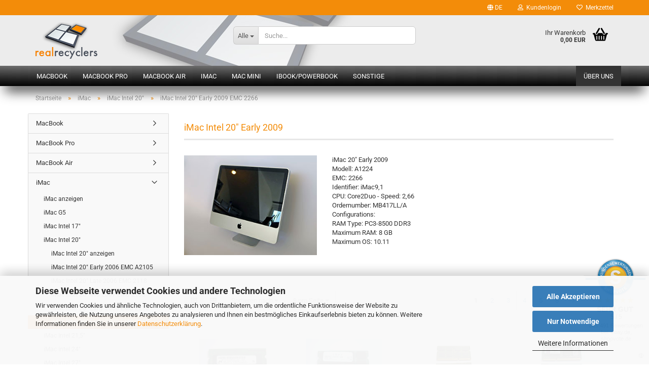

--- FILE ---
content_type: text/html; charset=utf-8
request_url: https://www.realrecyclers.com/de/imac/imac-intel-20/imac-intel-20-early-2009-emc-2266/
body_size: 22406
content:





	<!DOCTYPE html>
	<html xmlns="http://www.w3.org/1999/xhtml" dir="ltr" lang="de">
		
			<head>
				
					
					<!--

					=========================================================
					Shopsoftware by Gambio GmbH (c) 2005-2023 [www.gambio.de]
					=========================================================

					Gambio GmbH offers you highly scalable E-Commerce-Solutions and Services.
					The Shopsoftware is redistributable under the GNU General Public License (Version 2) [http://www.gnu.org/licenses/gpl-2.0.html].
					based on: E-Commerce Engine Copyright (c) 2006 xt:Commerce, created by Mario Zanier & Guido Winger and licensed under GNU/GPL.
					Information and contribution at http://www.xt-commerce.com

					=========================================================
					Please visit our website: www.gambio.de
					=========================================================

					-->
				

                

	

                    
                

				
					<meta name="viewport" content="width=device-width, initial-scale=1, minimum-scale=1.0, maximum-scale=1.0, user-scalable=no" />
				

				
					<meta http-equiv="Content-Type" content="text/html; charset=utf-8" />
		<meta name="language" content="de" />
		<meta name='author' content='Markus Wick - realrecyclers' />
		<meta name="keywords" content="realrecyclers,winkelhaid,bayern,apple,macbook,macbook pro,imac,ibook,powerbook,ersatzteile,ersatzteil,geprüft,schneller versand,gebraucht,beratung,reparatur, recycling" />
		<meta name="description" content="Große Auswahl gebrauchter und geprüfter Original Ersatzteile für Apple MacBooks, Mac Minis und iMacs mit schnellem Versand und fundierter Beratung." />
		<meta property="og:description" content="Große Auswahl gebrauchter und geprüfter Original Ersatzteile für Apple MacBooks, Mac Minis und iMacs mit schnellem Versand und fundierter Beratung." />
		<meta property="og:image" content="https://www.realrecyclers.com/images/categories/og/" />
		<meta property="og:title" content="iMac Intel 20&quot; Early 2009 EMC 2266" />
		<meta property="og:type" content="product.group" />
		<title>iMac Intel 20&quot; Early 2009 EMC 2266 - gebrauchte Originalersatzteile für Macs</title>

				

								
									

				
					<base href="https://www.realrecyclers.com/" />
				

				
											
							<link rel="shortcut icon" href="https://www.realrecyclers.com/images/logos/favicon.ico" type="image/x-icon" />
						
									

				
											
							<link rel="apple-touch-icon" href="https://www.realrecyclers.com/images/logos/favicon.png" />
						
									

				
																		
								<link id="main-css" type="text/css" rel="stylesheet" href="public/theme/styles/system/main.min.css?bust=1756756851" />
							
															

				
					<meta name="robots" content="index,follow" />
		<link rel="canonical" href="https://www.realrecyclers.com/de/imac/imac-intel-20/imac-intel-20-early-2009-emc-2266/" />
		<meta property="og:url" content="https://www.realrecyclers.com/de/imac/imac-intel-20/imac-intel-20-early-2009-emc-2266/">
		<link rel="alternate" hreflang="x-default" href="https://www.realrecyclers.com/de/imac/imac-intel-20/imac-intel-20-early-2009-emc-2266/" />
		<link rel="alternate" hreflang="en" href="https://www.realrecyclers.com/en/imac/imac-intel-20/imac-intel-20-early-2009-emc-2266/" />
		<link rel="alternate" hreflang="de" href="https://www.realrecyclers.com/de/imac/imac-intel-20/imac-intel-20-early-2009-emc-2266/" />
		<link rel="next" href="https://www.realrecyclers.com/de/imac/imac-intel-20/imac-intel-20-early-2009-emc-2266/?page=2" />
		<script>var payPalText = {"ecsNote":"Bitte w\u00e4hlen Sie ihre gew\u00fcnschte PayPal-Zahlungsweise.","paypalUnavailable":"PayPal steht f\u00fcr diese Transaktion im Moment nicht zur Verf\u00fcgung.","errorContinue":"weiter","continueToPayPal":"Weiter mit","errorCheckData":"Es ist ein Fehler aufgetreten. Bitte \u00fcberpr\u00fcfen Sie Ihre Eingaben."};var payPalButtonSettings = {"jssrc":"https:\/\/www.paypal.com\/sdk\/js?client-id=AVEjCpwSc-e9jOY8dHKoTUckaKtPo0shiwe_T2rKtxp30K4TYGRopYjsUS6Qmkj6bILd7Nt72pbMWCXe&commit=false&intent=capture&components=buttons%2Cmarks%2Cmessages%2Cfunding-eligibility%2Cgooglepay%2Capplepay%2Chosted-fields&integration-date=2021-11-25&enable-funding=paylater&merchant-id=WGW5D7FSPUC5A&currency=EUR","env":"sandbox","commit":false,"style":{"label":"checkout","shape":"rect","color":"gold","layout":"vertical","tagline":false},"locale":"","fundingCardAllowed":true,"fundingELVAllowed":true,"fundingCreditAllowed":false,"createPaymentUrl":"https:\/\/www.realrecyclers.com\/shop.php?do=PayPalHub\/CreatePayment&initiator=ecs","authorizedPaymentUrl":"https:\/\/www.realrecyclers.com\/shop.php?do=PayPalHub\/AuthorizedPayment&initiator=ecs","checkoutUrl":"https:\/\/www.realrecyclers.com\/shop.php?do=PayPalHub\/RedirectGuest","createOrderUrl":"https:\/\/www.realrecyclers.com\/shop.php?do=PayPalHub\/CreateOrder&initiator=ecs","approvedOrderUrl":"https:\/\/www.realrecyclers.com\/shop.php?do=PayPalHub\/ApprovedOrder&initiator=ecs","paymentApproved":false,"developmentMode":false,"cartAmount":0};var payPalBannerSettings = {};</script><script id="paypalconsent" type="application/json">{"purpose_id":null}</script><script src="GXModules/Gambio/Hub/Shop/Javascript/PayPalLoader-bust_1682003483.js" async></script>
				

				
									

				
									

			</head>
		
		
			<body class="page-index-type-c120 page-index-type-gm_boosted_category page-index-type-language page-index-type-cat page-index-type-cPath"
				  data-gambio-namespace="https://www.realrecyclers.com/public/theme/javascripts/system"
				  data-jse-namespace="https://www.realrecyclers.com/JSEngine/build"
				  data-gambio-controller="initialize"
				  data-gambio-widget="input_number responsive_image_loader transitions header image_maps modal history dropdown core_workarounds anchor"
				  data-input_number-separator=","
					>

				
					
				

				
									

				
									
		




	



	
		<div id="outer-wrapper" >
			

				<header id="header" class="navbar">
					
	





	<div id="topbar-container">
						
		
					

		
			<div class="navbar-topbar">
				
					<nav data-gambio-widget="menu link_crypter" data-menu-switch-element-position="false" data-menu-events='{"desktop": ["click"], "mobile": ["click"]}' data-menu-ignore-class="dropdown-menu">
						<ul class="nav navbar-nav navbar-right" data-menu-replace="partial">

                            <li class="navbar-topbar-item">
                                <ul id="secondaryNavigation" class="nav navbar-nav ignore-menu">
                                                                    </ul>

                                <script id="secondaryNavigation-menu-template" type="text/mustache">
                                    
                                        <ul id="secondaryNavigation" class="nav navbar-nav">
                                            <li v-for="(item, index) in items" class="navbar-topbar-item hidden-xs content-manager-item">
                                                <a href="javascript:;" :title="item.title" @click="goTo(item.content)">
                                                    <span class="fa fa-arrow-circle-right visble-xs-block"></span>
                                                    {{item.title}}
                                                </a>
                                            </li>
                                        </ul>
                                    
                                </script>
                            </li>

							
															

							
															

							
															

							
															

							
															

															<li class="dropdown navbar-topbar-item first">

									
																					
												<a href="#" class="dropdown-toggle" data-toggle-hover="dropdown">

													
														<span class="language-code hidden-xs">
																															
																	<span class="fa fa-globe"></span>
																
																														de
														</span>
													

													
														<span class="visible-xs-block">
																															
																	<span class="fa fa-globe"></span>
																
																														&nbsp;Sprache
														</span>
													
												</a>
											
																			

									<ul class="level_2 dropdown-menu ignore-menu arrow-top">
										<li class="arrow"></li>
										<li>
											
												<form action="/de/imac/imac-intel-20/imac-intel-20-early-2009-emc-2266/" method="POST" class="form-horizontal">

													
																													
																<div class="form-group">
																	<label for="language-select">Sprache auswählen</label>
																	
	<select name="language" class="form-control" id="language-select">
					
				<option value="de" selected="selected">Deutsch</option>
			
					
				<option value="en">English</option>
			
			</select>

																</div>
															
																											

													
																											

													
																													
																<div class="form-group">
																	<label for="countries-select">Lieferland</label>
																	
	<select name="switch_country" class="form-control" id="countries-select">
					
				<option value="BE" >Belgien</option>
			
					
				<option value="BG" >Bulgarien</option>
			
					
				<option value="DE" selected>Deutschland</option>
			
					
				<option value="DK" >Dänemark</option>
			
					
				<option value="EE" >Estland</option>
			
					
				<option value="FI" >Finnland</option>
			
					
				<option value="FR" >Frankreich</option>
			
					
				<option value="GR" >Griechenland</option>
			
					
				<option value="IE" >Irland</option>
			
					
				<option value="IS" >Island</option>
			
					
				<option value="IT" >Italien</option>
			
					
				<option value="HR" >Kroatien</option>
			
					
				<option value="LV" >Lettland</option>
			
					
				<option value="LI" >Liechtenstein</option>
			
					
				<option value="LT" >Litauen</option>
			
					
				<option value="LU" >Luxemburg</option>
			
					
				<option value="MT" >Malta</option>
			
					
				<option value="NL" >Niederlande</option>
			
					
				<option value="NO" >Norwegen</option>
			
					
				<option value="AT" >Österreich</option>
			
					
				<option value="PL" >Polen</option>
			
					
				<option value="PT" >Portugal</option>
			
					
				<option value="RO" >Rumänien</option>
			
					
				<option value="SE" >Schweden</option>
			
					
				<option value="CH" >Schweiz</option>
			
					
				<option value="SK" >Slowakei (Slowakische Republik)</option>
			
					
				<option value="SI" >Slowenien</option>
			
					
				<option value="ES" >Spanien</option>
			
					
				<option value="CZ" >Tschechische Republik</option>
			
					
				<option value="HU" >Ungarn</option>
			
					
				<option value="CY" >Zypern</option>
			
			</select>

																</div>
															
																											

													
														<div class="dropdown-footer row">
															<input type="submit" class="btn btn-primary btn-block" value="Speichern" title="Speichern" />
														</div>
													

													

												</form>
											
										</li>
									</ul>
								</li>
							
							
																	
										<li class="dropdown navbar-topbar-item">
											<a title="Anmeldung" href="/de/imac/imac-intel-20/imac-intel-20-early-2009-emc-2266/#" class="dropdown-toggle" data-toggle-hover="dropdown">
												
																											
															<span class="fa fa-user-o"></span>
														
																									

												&nbsp;Kundenlogin
											</a>
											




	<ul class="dropdown-menu dropdown-menu-login arrow-top">
		
			<li class="arrow"></li>
		
		
		
			<li class="dropdown-header hidden-xs">Kundenlogin</li>
		
		
		
			<li>
				<form action="https://www.realrecyclers.com/de/login.php?action=process" method="post" class="form-horizontal">
					<input type="hidden" name="return_url" value="https://www.realrecyclers.com/de/imac/imac-intel-20/imac-intel-20-early-2009-emc-2266/">
					<input type="hidden" name="return_url_hash" value="3894d9503977f9d829a7a30f2790620c0f9dc1ea52d5df4a4d46e425656d3761">
					
						<div class="form-group">
							<input autocomplete="username" type="email" id="box-login-dropdown-login-username" class="form-control" placeholder="E-Mail" name="email_address" />
						</div>
					
					
                        <div class="form-group password-form-field" data-gambio-widget="show_password">
                            <input autocomplete="current-password" type="password" id="box-login-dropdown-login-password" class="form-control" placeholder="Passwort" name="password" />
                            <button class="btn show-password hidden" type="button">
                                <i class="fa fa-eye" aria-hidden="true"></i>
                            </button>
                        </div>
					
					
						<div class="dropdown-footer row">
							
	
								
									<input type="submit" class="btn btn-primary btn-block" value="Anmelden" />
								
								<ul>
									
										<li>
											<a title="Konto erstellen" href="https://www.realrecyclers.com/de/shop.php?do=CreateRegistree">
												Konto erstellen
											</a>
										</li>
									
									
										<li>
											<a title="Passwort vergessen?" href="https://www.realrecyclers.com/de/password_double_opt.php">
												Passwort vergessen?
											</a>
										</li>
									
								</ul>
							
	

	
						</div>
					
				</form>
			</li>
		
	</ul>


										</li>
									
															

							
																	
										<li class="navbar-topbar-item">
											<a href="https://www.realrecyclers.com/de/wish_list.php" title="Merkzettel anzeigen">
												
																											
															<span class="fa fa-heart-o"></span>
														
																									

												&nbsp;Merkzettel
											</a>
										</li>
									
															

							
						</ul>
					</nav>
				
			</div>
		
	</div>




	<div class="inside">

		<div class="row">

		
												
			<div class="navbar-header" data-gambio-widget="mobile_menu">
									
							
		<div id="navbar-brand" class="navbar-brand">
			<a href="https://www.realrecyclers.com/de/" title="realrecyclers">
				<img id="main-header-logo" class="img-responsive" src="https://www.realrecyclers.com/images/logos/logo_trans_logo.png" alt="realrecyclers-Logo">
			</a>
		</div>
	
					
								
					
	
	
			
	
		<button type="button" class="navbar-toggle" data-mobile_menu-target="#categories .navbar-collapse"
		        data-mobile_menu-body-class="categories-open" data-mobile_menu-toggle-content-visibility>
			<img src="public/theme/images/svgs/bars.svg" class="gx-menu svg--inject" alt="">
		</button>
	
	
	
		<button type="button" class="navbar-toggle cart-icon" data-mobile_menu-location="shopping_cart.php">
			<img src="public/theme/images/svgs/basket.svg" class="gx-cart-basket svg--inject" alt="">
			<span class="cart-products-count hidden">
				0
			</span>
		</button>
	
	
			
			<button type="button" class="navbar-toggle" data-mobile_menu-target=".navbar-search" data-mobile_menu-body-class="search-open"
					data-mobile_menu-toggle-content-visibility>
				<img src="public/theme/images/svgs/search.svg" class="gx-search svg--inject" alt="">
			</button>
		
	
				
			</div>
		

		
							






	<div class="navbar-search collapse">
		
		
						<p class="navbar-search-header dropdown-header">Suche</p>
		
		
		
			<form action="de/advanced_search_result.php" method="get" data-gambio-widget="live_search">
		
				<div class="navbar-search-input-group input-group">
					<div class="navbar-search-input-group-btn input-group-btn custom-dropdown" data-dropdown-trigger-change="false" data-dropdown-trigger-no-change="false">
						
						
							<button type="button" class="btn btn-default dropdown-toggle" data-toggle="dropdown" aria-haspopup="true" aria-expanded="false">
								<span class="dropdown-name">Alle</span> <span class="caret"></span>
							</button>
						
						
						
															
									<ul class="dropdown-menu">
																				
												<li><a href="#" data-rel="0">Alle</a></li>
											
																							
													<li><a href="#" data-rel="2">MacBook</a></li>
												
																							
													<li><a href="#" data-rel="3">MacBook Pro</a></li>
												
																							
													<li><a href="#" data-rel="4">MacBook Air</a></li>
												
																							
													<li><a href="#" data-rel="5">iMac</a></li>
												
																							
													<li><a href="#" data-rel="6">Mac mini</a></li>
												
																							
													<li><a href="#" data-rel="7">iBook/PowerBook</a></li>
												
																							
													<li><a href="#" data-rel="8">Sonstige</a></li>
												
																														</ul>
								
													
						
						
															
									<select name="categories_id">
										<option value="0">Alle</option>
																																	
													<option value="2">MacBook</option>
												
																							
													<option value="3">MacBook Pro</option>
												
																							
													<option value="4">MacBook Air</option>
												
																							
													<option value="5">iMac</option>
												
																							
													<option value="6">Mac mini</option>
												
																							
													<option value="7">iBook/PowerBook</option>
												
																							
													<option value="8">Sonstige</option>
												
																														</select>
								
													
						
					</div>

					
					<button type="submit" class="form-control-feedback">
						<img src="public/theme/images/svgs/search.svg" class="gx-search-input svg--inject" alt="">
					</button>
					

					<input type="text" name="keywords" placeholder="Suche..." class="form-control search-input" autocomplete="off" />

				</div>
		
				
									<input type="hidden" value="1" name="inc_subcat" />
								
				
					<div class="navbar-search-footer visible-xs-block">
						
							<button class="btn btn-primary btn-block" type="submit">
								Suche...
							</button>
						
						
							<a href="advanced_search.php" class="btn btn-default btn-block" title="Erweiterte Suche">
								Erweiterte Suche
							</a>
						
					</div>
				
				
				<div class="search-result-container"></div>
		
			</form>
		
	</div>


					

		
							
					
	<div class="custom-container">
		
			<div class="inside">
				
											
							<!--&nbsp;-->
						
									
			</div>
		
	</div>
				
					

		
    		<!-- layout_header honeygrid -->
							
					


	<nav id="cart-container" class="navbar-cart" data-gambio-widget="menu cart_dropdown" data-menu-switch-element-position="false">
		
			<ul class="cart-container-inner">
				
					<li>
						<a href="https://www.realrecyclers.com/de/shopping_cart.php" class="dropdown-toggle">
							
								<img src="public/theme/images/svgs/basket.svg" alt="" class="gx-cart-basket svg--inject">
								<span class="cart">
									Ihr Warenkorb<br />
									<span class="products">
										0,00 EUR
									</span>
								</span>
							
							
																	<span class="cart-products-count hidden">
										
									</span>
															
						</a>

						
							



	<ul class="dropdown-menu arrow-top cart-dropdown cart-empty">
		
			<li class="arrow"></li>
		
	
		
					
	
		
			<li class="cart-dropdown-inside">
		
				
									
				
									
						<div class="cart-empty">
							Sie haben noch keine Artikel in Ihrem Warenkorb.
						</div>
					
								
			</li>
		
	</ul>
						
					</li>
				
			</ul>
		
	</nav>

				
					

		</div>

	</div>









	<noscript>
		<div class="alert alert-danger noscript-notice">
			JavaScript ist in Ihrem Browser deaktiviert. Aktivieren Sie JavaScript, um alle Funktionen des Shops nutzen und alle Inhalte sehen zu können.
		</div>
	</noscript>



			
						


	<div id="categories">
		<div class="navbar-collapse collapse">
			
				<nav class="navbar-default navbar-categories" data-gambio-widget="menu">
					
						<ul class="level-1 nav navbar-nav">
                             
															
									<li class="dropdown level-1-child" data-id="2">
										
											<a class="dropdown-toggle" href="https://www.realrecyclers.com/de/macbook/" title="MacBook">
												
													MacBook
												
																							</a>
										
										
										
																							
													<ul data-level="2" class="level-2 dropdown-menu dropdown-menu-child">
														
															<li class="enter-category hidden-sm hidden-md hidden-lg show-more">
																
																	<a class="dropdown-toggle" href="https://www.realrecyclers.com/de/macbook/" title="MacBook">
																		
																			MacBook anzeigen
																		
																	</a>
																
															</li>
														
														
																																																																																																																																																																																																																																																																											
																													
																															
																	<li class="level-2-child">
																		<a href="https://www.realrecyclers.com/de/macbook/macbook-a1181/" title="MacBook A1181">
																			MacBook A1181
																		</a>
																																			</li>
																
																															
																	<li class="level-2-child">
																		<a href="https://www.realrecyclers.com/de/macbook/macbook-alu-2008/" title="MacBook Alu 2008">
																			MacBook Alu 2008
																		</a>
																																			</li>
																
																															
																	<li class="level-2-child">
																		<a href="https://www.realrecyclers.com/de/macbook/macbook-unibody-a1342/" title="MacBook unibody A1342">
																			MacBook unibody A1342
																		</a>
																																			</li>
																
																															
																	<li class="level-2-child">
																		<a href="https://www.realrecyclers.com/de/macbook/macbook-retina/" title="MacBook Retina">
																			MacBook Retina
																		</a>
																																			</li>
																
																													
																												
														
															<li class="enter-category hidden-more hidden-xs">
																<a class="dropdown-toggle col-xs-6"
																   href="https://www.realrecyclers.com/de/macbook/"
																   title="MacBook">MacBook anzeigen</a>
							
																<span class="close-menu-container col-xs-6">
																	<span class="close-flyout">
																		<i class="fa fa-close"></i>
																	</span>
																</span>
															</li>
														
													
													</ul>
												
																					
										
									</li>
								
															
									<li class="dropdown level-1-child" data-id="3">
										
											<a class="dropdown-toggle" href="https://www.realrecyclers.com/de/macbook-pro/" title="MacBook Pro">
												
													MacBook Pro
												
																							</a>
										
										
										
																							
													<ul data-level="2" class="level-2 dropdown-menu dropdown-menu-child">
														
															<li class="enter-category hidden-sm hidden-md hidden-lg show-more">
																
																	<a class="dropdown-toggle" href="https://www.realrecyclers.com/de/macbook-pro/" title="MacBook Pro">
																		
																			MacBook Pro anzeigen
																		
																	</a>
																
															</li>
														
														
																																																																																																																																																																																																																																																																																																																																																																																																																																																															
																													
																															
																	<li class="level-2-child">
																		<a href="https://www.realrecyclers.com/de/macbook-pro/macbook-pro-13-unibody/" title="MacBook Pro 13 unibody">
																			MacBook Pro 13" unibody
																		</a>
																																			</li>
																
																															
																	<li class="level-2-child">
																		<a href="https://www.realrecyclers.com/de/macbook-pro/macbook-pro-13-retina/" title="MacBook Pro 13 Retina">
																			MacBook Pro 13" Retina
																		</a>
																																			</li>
																
																															
																	<li class="level-2-child">
																		<a href="https://www.realrecyclers.com/de/macbook-pro/macbook-pro-15-non-unibody/" title="MacBook Pro 15 Non-unibody">
																			MacBook Pro 15" Non-unibody
																		</a>
																																			</li>
																
																															
																	<li class="level-2-child">
																		<a href="https://www.realrecyclers.com/de/macbook-pro/macbook-pro-15-unibody/" title="MacBook Pro 15 unibody">
																			MacBook Pro 15" unibody
																		</a>
																																			</li>
																
																															
																	<li class="level-2-child">
																		<a href="https://www.realrecyclers.com/de/macbook-pro/macbook-pro-15-retina/" title="MacBook Pro 15 Retina">
																			MacBook Pro 15" Retina
																		</a>
																																			</li>
																
																															
																	<li class="level-2-child">
																		<a href="https://www.realrecyclers.com/de/macbook-pro/macbook-pro-17-non-unibody/" title="MacBook Pro 17 Non-unibody">
																			MacBook Pro 17" Non-unibody
																		</a>
																																			</li>
																
																															
																	<li class="level-2-child">
																		<a href="https://www.realrecyclers.com/de/macbook-pro/macbook-pro-17-unibody/" title="MacBook Pro 17 unibody">
																			MacBook Pro 17" unibody
																		</a>
																																			</li>
																
																													
																												
														
															<li class="enter-category hidden-more hidden-xs">
																<a class="dropdown-toggle col-xs-6"
																   href="https://www.realrecyclers.com/de/macbook-pro/"
																   title="MacBook Pro">MacBook Pro anzeigen</a>
							
																<span class="close-menu-container col-xs-6">
																	<span class="close-flyout">
																		<i class="fa fa-close"></i>
																	</span>
																</span>
															</li>
														
													
													</ul>
												
																					
										
									</li>
								
															
									<li class="dropdown level-1-child" data-id="4">
										
											<a class="dropdown-toggle" href="https://www.realrecyclers.com/de/macbook-air/" title="MacBook Air">
												
													MacBook Air
												
																							</a>
										
										
										
																							
													<ul data-level="2" class="level-2 dropdown-menu dropdown-menu-child">
														
															<li class="enter-category hidden-sm hidden-md hidden-lg show-more">
																
																	<a class="dropdown-toggle" href="https://www.realrecyclers.com/de/macbook-air/" title="MacBook Air">
																		
																			MacBook Air anzeigen
																		
																	</a>
																
															</li>
														
														
																																																																																																																																																																																																															
																													
																															
																	<li class="level-2-child">
																		<a href="https://www.realrecyclers.com/de/macbook-air/macbook-air-11/" title="MacBook Air 11">
																			MacBook Air 11"
																		</a>
																																			</li>
																
																															
																	<li class="level-2-child">
																		<a href="https://www.realrecyclers.com/de/macbook-air/macbook-air-13/" title="MacBook Air 13">
																			MacBook Air 13"
																		</a>
																																			</li>
																
																															
																	<li class="level-2-child">
																		<a href="https://www.realrecyclers.com/de/macbook-air/macbook-air-13-original/" title="MacBook Air 13 Original">
																			MacBook Air 13" Original
																		</a>
																																			</li>
																
																													
																												
														
															<li class="enter-category hidden-more hidden-xs">
																<a class="dropdown-toggle col-xs-6"
																   href="https://www.realrecyclers.com/de/macbook-air/"
																   title="MacBook Air">MacBook Air anzeigen</a>
							
																<span class="close-menu-container col-xs-6">
																	<span class="close-flyout">
																		<i class="fa fa-close"></i>
																	</span>
																</span>
															</li>
														
													
													</ul>
												
																					
										
									</li>
								
															
									<li class="dropdown level-1-child" data-id="5">
										
											<a class="dropdown-toggle" href="https://www.realrecyclers.com/de/imac/" title="iMac">
												
													iMac
												
																							</a>
										
										
										
																							
													<ul data-level="2" class="level-2 dropdown-menu dropdown-menu-child">
														
															<li class="enter-category hidden-sm hidden-md hidden-lg show-more">
																
																	<a class="dropdown-toggle" href="https://www.realrecyclers.com/de/imac/" title="iMac">
																		
																			iMac anzeigen
																		
																	</a>
																
															</li>
														
														
																																																																																																																																																																																																																																																																																																																																																																																																			
																													
																															
																	<li class="level-2-child">
																		<a href="https://www.realrecyclers.com/de/imac/imac-g5/" title="iMac G5">
																			iMac G5
																		</a>
																																			</li>
																
																															
																	<li class="level-2-child">
																		<a href="https://www.realrecyclers.com/de/imac/imac-intel-17/" title="iMac Intel 17">
																			iMac Intel 17"
																		</a>
																																			</li>
																
																															
																	<li class="level-2-child">
																		<a href="https://www.realrecyclers.com/de/imac/imac-intel-20/" title="iMac Intel 20">
																			iMac Intel 20"
																		</a>
																																			</li>
																
																															
																	<li class="level-2-child">
																		<a href="https://www.realrecyclers.com/de/imac/imac-intel-21-5/" title="iMac Intel 21,5">
																			iMac Intel 21,5"
																		</a>
																																			</li>
																
																															
																	<li class="level-2-child">
																		<a href="https://www.realrecyclers.com/de/imac/imac-intel-24/" title="iMac Intel 24">
																			iMac Intel 24"
																		</a>
																																			</li>
																
																															
																	<li class="level-2-child">
																		<a href="https://www.realrecyclers.com/de/imac/imac-intel-27/" title="iMac Intel 27">
																			iMac Intel 27"
																		</a>
																																			</li>
																
																													
																												
														
															<li class="enter-category hidden-more hidden-xs">
																<a class="dropdown-toggle col-xs-6"
																   href="https://www.realrecyclers.com/de/imac/"
																   title="iMac">iMac anzeigen</a>
							
																<span class="close-menu-container col-xs-6">
																	<span class="close-flyout">
																		<i class="fa fa-close"></i>
																	</span>
																</span>
															</li>
														
													
													</ul>
												
																					
										
									</li>
								
															
									<li class="dropdown level-1-child" data-id="6">
										
											<a class="dropdown-toggle" href="https://www.realrecyclers.com/de/mac-mini/" title="Mac mini">
												
													Mac mini
												
																							</a>
										
										
										
																							
													<ul data-level="2" class="level-2 dropdown-menu dropdown-menu-child">
														
															<li class="enter-category hidden-sm hidden-md hidden-lg show-more">
																
																	<a class="dropdown-toggle" href="https://www.realrecyclers.com/de/mac-mini/" title="Mac mini">
																		
																			Mac mini anzeigen
																		
																	</a>
																
															</li>
														
														
																																																																																																																																																			
																													
																															
																	<li class="level-2-child">
																		<a href="https://www.realrecyclers.com/de/mac-mini/mac-mini-original/" title="Mac mini Original">
																			Mac mini Original
																		</a>
																																			</li>
																
																															
																	<li class="level-2-child">
																		<a href="https://www.realrecyclers.com/de/mac-mini/mac-mini-unibody/" title="Mac mini unibody">
																			Mac mini unibody
																		</a>
																																			</li>
																
																													
																												
														
															<li class="enter-category hidden-more hidden-xs">
																<a class="dropdown-toggle col-xs-6"
																   href="https://www.realrecyclers.com/de/mac-mini/"
																   title="Mac mini">Mac mini anzeigen</a>
							
																<span class="close-menu-container col-xs-6">
																	<span class="close-flyout">
																		<i class="fa fa-close"></i>
																	</span>
																</span>
															</li>
														
													
													</ul>
												
																					
										
									</li>
								
															
									<li class="dropdown level-1-child" data-id="7">
										
											<a class="dropdown-toggle" href="https://www.realrecyclers.com/de/ibook-powerbook/" title="iBook/PowerBook">
												
													iBook/PowerBook
												
																							</a>
										
										
										
																							
													<ul data-level="2" class="level-2 dropdown-menu dropdown-menu-child">
														
															<li class="enter-category hidden-sm hidden-md hidden-lg show-more">
																
																	<a class="dropdown-toggle" href="https://www.realrecyclers.com/de/ibook-powerbook/" title="iBook/PowerBook">
																		
																			iBook/PowerBook anzeigen
																		
																	</a>
																
															</li>
														
														
																																																																																																																																																																																																																																																																											
																													
																															
																	<li class="level-2-child">
																		<a href="https://www.realrecyclers.com/de/ibook-powerbook/ibook-12/" title="iBook 12">
																			iBook 12"
																		</a>
																																			</li>
																
																															
																	<li class="level-2-child">
																		<a href="https://www.realrecyclers.com/de/ibook-powerbook/ibook-14/" title="iBook 14">
																			iBook 14"
																		</a>
																																			</li>
																
																															
																	<li class="level-2-child">
																		<a href="https://www.realrecyclers.com/de/ibook-powerbook/powerbook-g4-15/" title="PowerBook G4 15">
																			PowerBook G4 15"
																		</a>
																																			</li>
																
																															
																	<li class="level-2-child">
																		<a href="https://www.realrecyclers.com/de/ibook-powerbook/powerbook-g4-17/" title="PowerBook G4 17">
																			PowerBook G4 17"
																		</a>
																																			</li>
																
																													
																												
														
															<li class="enter-category hidden-more hidden-xs">
																<a class="dropdown-toggle col-xs-6"
																   href="https://www.realrecyclers.com/de/ibook-powerbook/"
																   title="iBook/PowerBook">iBook/PowerBook anzeigen</a>
							
																<span class="close-menu-container col-xs-6">
																	<span class="close-flyout">
																		<i class="fa fa-close"></i>
																	</span>
																</span>
															</li>
														
													
													</ul>
												
																					
										
									</li>
								
															
									<li class="dropdown level-1-child" data-id="8">
										
											<a class="dropdown-toggle" href="https://www.realrecyclers.com/de/sonstige/" title="Sonstige">
												
													Sonstige
												
																							</a>
										
										
										
																							
													<ul data-level="2" class="level-2 dropdown-menu dropdown-menu-child">
														
															<li class="enter-category hidden-sm hidden-md hidden-lg show-more">
																
																	<a class="dropdown-toggle" href="https://www.realrecyclers.com/de/sonstige/" title="Sonstige">
																		
																			Sonstige anzeigen
																		
																	</a>
																
															</li>
														
														
																																																																																																																																																																																																																																																																																																																																							
																													
																															
																	<li class="level-2-child">
																		<a href="https://www.realrecyclers.com/de/sonstige/cinema-display-20-a1081/" title="Cinema Display 20 A1081">
																			Cinema Display 20" A1081
																		</a>
																																			</li>
																
																															
																	<li class="level-2-child">
																		<a href="https://www.realrecyclers.com/de/sonstige/cinema-display-24-a1267/" title="Cinema Display 24 A1267">
																			Cinema Display 24" A1267
																		</a>
																																			</li>
																
																															
																	<li class="level-2-child">
																		<a href="https://www.realrecyclers.com/de/sonstige/cinema-display-27-a1312/" title="Cinema Display 27 A1312">
																			Cinema Display 27" A1312
																		</a>
																																			</li>
																
																															
																	<li class="level-2-child">
																		<a href="https://www.realrecyclers.com/de/sonstige/cinema-display-hd-30-a1083/" title="Cinema Display HD 30 A1083">
																			Cinema Display HD 30" A1083
																		</a>
																																			</li>
																
																															
																	<li class="level-2-child">
																		<a href="https://www.realrecyclers.com/de/sonstige/thunderbolt-display-27-a1407/" title="Thunderbolt Display 27 A1407">
																			Thunderbolt Display 27" A1407
																		</a>
																																			</li>
																
																													
																												
														
															<li class="enter-category hidden-more hidden-xs">
																<a class="dropdown-toggle col-xs-6"
																   href="https://www.realrecyclers.com/de/sonstige/"
																   title="Sonstige">Sonstige anzeigen</a>
							
																<span class="close-menu-container col-xs-6">
																	<span class="close-flyout">
																		<i class="fa fa-close"></i>
																	</span>
																</span>
															</li>
														
													
													</ul>
												
																					
										
									</li>
								
														
							



	
					
				<li id="mainNavigation" class="custom custom-entries hidden-xs">
											
							<a  data-id="top_custom-0"
							   href="https://www.realrecyclers.com/de/info/ueber-uns.html"
							   							   title="Über uns">
									Über uns
							</a>
						
									</li>
			

            <script id="mainNavigation-menu-template" type="text/mustache">
                
				    <li id="mainNavigation" class="custom custom-entries hidden-xs">
                        <a v-for="(item, index) in items" href="javascript:;" @click="goTo(item.content)">
                            {{item.title}}
                        </a>
                    </li>
                
            </script>

							
					<li class="dropdown custom topmenu-content visible-xs" data-id="top_custom-0">
						
							<a class="dropdown-toggle"
								   href="https://www.realrecyclers.com/de/info/ueber-uns.html"
								   								   title="Über uns">
								Über uns
							</a>
						
					</li>
				
						


							
							
								<li class="dropdown dropdown-more" style="display: none">
									<a class="dropdown-toggle" href="#" title="">
										Weitere
									</a>
									<ul class="level-2 dropdown-menu ignore-menu"></ul>
								</li>
							
			
						</ul>
					
				</nav>
			
		</div>
	</div>

		
					</header>
			
<div id="toolbox" class="clr">
<div id="toolbox_inner">

	
			<script type="application/ld+json">{"@context":"https:\/\/schema.org","@type":"BreadcrumbList","itemListElement":[{"@type":"ListItem","position":1,"name":"Startseite","item":"https:\/\/www.realrecyclers.com\/"},{"@type":"ListItem","position":2,"name":"iMac","item":"https:\/\/www.realrecyclers.com\/de\/imac\/"},{"@type":"ListItem","position":3,"name":"iMac Intel 20\"","item":"https:\/\/www.realrecyclers.com\/de\/imac\/imac-intel-20\/"},{"@type":"ListItem","position":4,"name":"iMac Intel 20\" Early 2009 EMC 2266","item":"https:\/\/www.realrecyclers.com\/de\/imac\/imac-intel-20\/imac-intel-20-early-2009-emc-2266\/"}]}</script>
	    
		<div id="breadcrumb_navi">
            				<span class="breadcrumbEntry">
													<a href="https://www.realrecyclers.com/" class="headerNavigation">
								<span>Startseite</span>
							</a>
											</span>
                <span class="breadcrumbSeparator"> &raquo; </span>            				<span class="breadcrumbEntry">
													<a href="https://www.realrecyclers.com/de/imac/" class="headerNavigation">
								<span>iMac</span>
							</a>
											</span>
                <span class="breadcrumbSeparator"> &raquo; </span>            				<span class="breadcrumbEntry">
													<a href="https://www.realrecyclers.com/de/imac/imac-intel-20/" class="headerNavigation">
								<span>iMac Intel 20"</span>
							</a>
											</span>
                <span class="breadcrumbSeparator"> &raquo; </span>            				<span class="breadcrumbEntry">
													<span>iMac Intel 20" Early 2009 EMC 2266</span>
                        					</span>
                            		</div>
    


</div>
</div>


			
	


			
				<div id="wrapper">
					<div class="row">

						
							<div id="main">
								<div class="main-inside">
									

					

	



									
										<div id="shop-top-banner">
																					</div>
									

									


	
		<div id="categories-below-breadcrumb_120" data-gx-content-zone="categories-below-breadcrumb_120" class="gx-content-zone">

</div>
	

	
		


	<div class="filter-selection-container hidden">
				
		
		<p><strong>Aktueller Filter</strong></p>
		
		
			</div>
	
	
	
	
		
	
					
							
			


	
			

	
	
	
	
		
	






	




	
		
	

	
		
	

	
		
	
					
									
						<h1>iMac Intel 20&quot; Early 2009 </h1>
					
							
			


	
					
				<div class="categories-description-container">

					
						
													
													
								<div class="row space-1"><div class="col-xs-12 col-sm-4 space-1"><img class="img-responsive" src="images/categories/imac-intel-20-zoll-early-2009.jpg"></div><div class="col-xs-12 col-sm-8">iMac 20" Early 2009<br>    Modell: A1224<br>    EMC: 2266<br>    Identifier: iMac9,1<br>    CPU: Core2Duo - Speed: 2,66<br>    Ordernumber: MB417LL/A<br>    Configurations: <br>    RAM Type: PC3-8500 DDR3<br>    Maximum RAM: 8 GB<br>    Maximum OS: 10.11</div></div>
							
												
													
					

				</div>
			
			

	

	
		


	<div class="productlisting-filter-container"
		 data-gambio-widget="product_listing_filter"
		 data-product_listing_filter-target=".productlist-viewmode">
		<form name="panel"
			  action="/de/imac/imac-intel-20/imac-intel-20-early-2009-emc-2266/"
			  method="get" >
			<input type="hidden" name="view_mode" value="tiled" />

			<div class="row">
				<div class="col-xs-12 col-lg-6">

					
	<div class="productlisting-filter-hiddens">
			</div>

					
						<div class="jsPanelViewmode panel-viewmode clearfix productlist-viewmode-grid btn-group">
							<a href="/"
							   class="btn btn-default jsProductListingGrid productlisting-listing-grid active"
							   data-product_listing_filter-add="productlist-viewmode-grid"
							   data-product_listing_filter-url-param="tiled"
							   rel="nofollow"> <i class="fa fa-th"></i> </a> <a href="/"
																											   class="btn btn-default jsProductListingList productlisting-listing-list"
																											   data-product_listing_filter-add="productlist-viewmode-list"
																											   data-product_listing_filter-url-param="default"
																											   rel="nofollow">
								<i class="fa fa-th-list"></i> </a>
						</div>
					

					
						<a href="#filterbox-container"
						   class="btn btn-default filter-button js-open-modal hidden-sm hidden-md hidden-lg"
						   data-modal-type="alert"
						   data-modal-settings='{"title": "FILTER", "dialogClass": "box-filter"}'
						   rel="nofollow">
							<i class="fa fa-filter"></i> </a>
					


					
						<div class="btn-group dropdown custom-dropdown" data-dropdown-shorten="null">
							
								<button type="button" class="btn btn-default dropdown-toggle">
									<span class="dropdown-name">
										Sortieren nach 
																			</span> <span class="caret"></span>
								</button>
							
							
								<ul class="dropdown-menu">
									<li><a data-rel="price_asc"
										   href="/"
										   rel="nofollow"
										   title="Preis aufsteigend">Preis aufsteigend</a>
									</li>
									<li><a data-rel="price_desc"
										   href="/"
										   rel="nofollow"
										   title="Preis absteigend">Preis absteigend</a></li>
									<li class="divider"></li>
									<li><a data-rel="name_asc"
										   href="/"
										   rel="nofollow"
										   title="Name aufsteigend">Name aufsteigend</a>
									</li>
									<li><a data-rel="name_desc"
										   href="/"
										   rel="nofollow"
										   title="Name absteigend">Name absteigend</a>
									</li>
									<li class="divider"></li>
									<li><a data-rel="date_asc"
										   href="/"
										   rel="nofollow"
										   title="Einstelldatum aufsteigend">Einstelldatum aufsteigend</a>
									</li>
									<li><a data-rel="date_desc"
										   href="/"
										   rel="nofollow"
										   title="Einstelldatum absteigend">Einstelldatum absteigend</a>
									</li>
									<li class="divider"></li>
									<li><a data-rel="shipping_asc"
										   href="/"
										   rel="nofollow"
										   title="Lieferzeit aufsteigend">Lieferzeit aufsteigend</a></li>
									<li><a data-rel="shipping_desc"
										   href="/"
										   rel="nofollow"
										   title="Lieferzeit absteigend">Lieferzeit absteigend</a></li>
								</ul>
							
							
								<select name="listing_sort" class="jsReload input-select">
									<option value="" selected="selected">Sortieren nach </option>
									<option value="price_asc">Preis aufsteigend</option>
									<option value="price_desc">Preis absteigend</option>
									<option value="name_asc">Name aufsteigend</option>
									<option value="name_desc">Name absteigend</option>
									<option value="date_asc">Einstelldatum aufsteigend</option>
									<option value="date_desc">Einstelldatum absteigend</option>
									<option value="shipping_asc">Lieferzeit aufsteigend</option>
									<option value="shipping_desc">Lieferzeit absteigend</option>
								</select>
							
						</div>
					

					
					
						<div class="btn-group dropdown custom-dropdown" data-dropdown-shorten="null">
							
								<button type="button" class="btn btn-default dropdown-toggle">
									<span class="dropdown-name">
										8 pro Seite
																			</span> <span class="caret"></span>
								</button>
							
							
								<ul class="dropdown-menu">
									<li>										<a data-rel="8" href="/" title="8 pro Seite" rel="nofollow">8 pro Seite</a></li>
									<li>										<a data-rel="16" href="/" title="16 pro Seite" rel="nofollow">16 pro Seite</a></li>
									<li>										<a data-rel="24" href="/" title="24 pro Seite" rel="nofollow">24 pro Seite</a></li>
									<li>										<a data-rel="48" href="/" title="48 pro Seite" rel="nofollow">48 pro Seite</a></li>
									<li>										<a data-rel="96" href="/" title="96 pro Seite" rel="nofollow">96 pro Seite</a></li>
								</ul>
							
							
								<select name="listing_count" class="jsReload input-select">
									<option value="8">8 pro Seite</option>
									<option value="16">16 pro Seite</option>
									<option value="24">24 pro Seite</option>
									<option value="48">48 pro Seite</option>
									<option value="96">96 pro Seite</option>
								</select>
							
						</div>
					

				</div>

				
					<div class="col-xs-12 col-lg-6">
						



	<div class="panel-pagination text-right">
		<nav>
			<ul class="pagination">
				<li>
									</li><!-- to avoid spaces
									--><li>
											<span class="active">1</span>
									</li><!-- to avoid spaces
									--><li>
											<a href="https://www.realrecyclers.com/de/imac/imac-intel-20/imac-intel-20-early-2009-emc-2266/?page=2" title="Seite 1">2</a>
									</li><!-- to avoid spaces
									--><li>
											<a href="https://www.realrecyclers.com/de/imac/imac-intel-20/imac-intel-20-early-2009-emc-2266/?page=3" title="Seite 1">3</a>
									</li><!-- to avoid spaces
									--><li>
											<a href="https://www.realrecyclers.com/de/imac/imac-intel-20/imac-intel-20-early-2009-emc-2266/?page=4" title="Seite 1">4</a>
									</li><!-- to avoid spaces
									--><li>
											<a href="https://www.realrecyclers.com/de/imac/imac-intel-20/imac-intel-20-early-2009-emc-2266/?page=5" title="Seite 1">5</a>
									</li><!-- to avoid spaces
									--><li>
											<a href="https://www.realrecyclers.com/de/imac/imac-intel-20/imac-intel-20-early-2009-emc-2266/?page=6" title="Seite 1">6</a>
									</li><!-- to avoid spaces
									--><li>
											<a href="https://www.realrecyclers.com/de/imac/imac-intel-20/imac-intel-20-early-2009-emc-2266/?page=7" title="Seite 1">7</a>
									</li><!-- to avoid spaces
									--><li>
											<a href="https://www.realrecyclers.com/de/imac/imac-intel-20/imac-intel-20-early-2009-emc-2266/?page=8" title="Seite 1">8</a>
									</li><!-- to avoid spaces
								--><li>
											<a href="https://www.realrecyclers.com/de/imac/imac-intel-20/imac-intel-20-early-2009-emc-2266/?page=2" 
						   title="nächste Seite">&raquo;</a>
									</li>
			</ul>
		</nav>
	</div>
					</div>
				

			</div>

		</form>
	</div>

	

	
		<div class="container-fluid"
			 data-gambio-widget="product_hover"
			 data-product_hover-scope=".productlist-viewmode-grid">
			<div class="row product-filter-target productlist productlist-viewmode productlist-viewmode-grid"
				 data-gambio-widget="cart_handler">

				
					




		
								
								
		
			
		
	
		
			
		
	
		
			






	
		
	

	
		<div class="product-container has-gallery"
				 data-index="productlist_1141">

			
				<form  class="product-tile no-status-check">
					
					
						<div class="inside">
							<div class="content-container">
								<div class="content-container-inner">
									
									
										<figure class="image" id="productlist_1141_img">
											
																									
																																																	
														<span title="1 x 2 GB RAM SO-DIMM PC3-8500S MacBook Pro Macmini iMac PC 1066MHz" class="product-hover-main-image product-image">
                                                            <a href="https://www.realrecyclers.com/de/1-x-2-gb-ram-so-dimm-pc3-8500s-macbook-pro-macmini-imac-pc-1066mhz.html">
															    <img src="images/product_images/info_images/1-x-2-gb-ram-so-dimm-pc3-8500s-macbook-pro-macmini-imac-pc-1066mhz--1-EL0867.jpg" alt="1 x 2 GB RAM SO-DIMM PC3-8500S MacBook Pro Macmini iMac PC 1066MHz Ersatzteil Hauptansicht">
                                                            </a>
														</span>
													
																							

											
																							

											
																							

											
																							
										</figure>
									
									
									
										<div class="title-description">
											
												<div class="title">
													<a href="https://www.realrecyclers.com/de/1-x-2-gb-ram-so-dimm-pc3-8500s-macbook-pro-macmini-imac-pc-1066mhz.html" title="1 x 2 GB RAM SO-DIMM PC3-8500S MacBook Pro Macmini iMac PC 1066MHz...." class="product-url ">
														1 x 2 GB RAM SO-DIMM PC3-8500S MacBook Pro Macmini iMac PC 1066MHz
													</a>
												</div>
											
											

											
																									
														<div class="description hidden-grid">
															1 x 2 GB RAM SO-DIMM PC3-8500S MacBook Pro Macmini iMac PC 1066MHz
														</div>
													
																							
				
											
												
											

											
																							
				
				
											
												<div class="shipping hidden visible-list">
													
																													
																															
															
															
																																	
																		<div class="shipping-info-short">
																			Lieferzeit:
																			
																																									
																																													<img src="images/icons/status/green.png" alt="ca. 1-2 Tage" title="ca. 1-2 Tage" />
																																												ca. 1-2 Tage
																					
																																							
																		</div>
																	
																	
																																					
																				<a class="js-open-modal" data-modal-type="iframe" data-modal-settings='{"title": "Lieferzeit:"}' href="de/popup/versand-und-zahlungsbedingungen.html" title="Ausland abweichend" rel="nofollow">
																					(Ausland abweichend)
																				</a>
																			
																																			
																	
																																			
																	<br />
																															

															
																<span class="products-details-weight-container">
																	
																																			

																	
																																			
																</span>
															
																											
												</div><!-- // .shipping -->
											
				
										</div><!-- // .title-description -->
									

									
										
																					
									
				
									
										<div class="price-tax">

											
																							
											
											
												<div class="price">
													<span class="current-price-container" title="1 x 2 GB RAM SO-DIMM PC3-8500S MacBook Pro Macmini iMac PC 1066MHz....">
														4,90 EUR
														
																																																								</span>
												</div>
											

											
												<div class="shipping hidden visible-flyover">
													
																											
													
													
																													
																<div class="shipping-info-short">
																	Lieferzeit:
																	
																																					
																																									<img src="images/icons/status/green.png" alt="ca. 1-2 Tage" title="ca. 1-2 Tage" />
																																								ca. 1-2 Tage
																			
																																			
																</div>
															
																											
												</div><!-- // .shipping -->
											

											
												<div class="additional-container">
													<!-- Use this if you want to add something to the product tiles -->
												</div>
											
				
											
												<div class="tax-shipping-hint hidden-grid">
																											<div class="tax">inkl. 19% MwSt. zzgl. 
				<a class="gm_shipping_link lightbox_iframe" href="https://www.realrecyclers.com/de/popup/versand-und-zahlungsbedingungen.html"
						target="_self"
						rel="nofollow"
						data-modal-settings='{"title":"Versand", "sectionSelector": ".content_text", "bootstrapClass": "modal-lg"}'>
					<span style="text-decoration:underline">Versand</span>
		        </a></div>
																									</div>
											
				
											
												<div class="cart-error-msg alert alert-danger hidden hidden-grid" role="alert"></div>
											
				
											<div class="button-input hidden-grid" >
												
																											
															<div class="row">
																<div class="col-xs-12 col-lg-3 quantity-input" data-gambio-widget="input_number">
																	
																																					<input type="hidden" name="products_qty" value="1" />
																																			
																</div>
						
																<div class="col-xs-12 col-lg-9">
																	
																																				
																			<button class="btn btn-primary btn-buy btn-block pull-right js-btn-add-to-cart"
																					type="submit"
																					name="btn-add-to-cart"
																					title="In den Warenkorb">
																																									In den Warenkorb
																																							</button>
																		
																	
																</div>
															</div>
														
																									
											
												<input type="hidden" name="products_id" value="1141" />
											</div><!-- // .button-input -->
										</div><!-- // .price-tax -->
									
								</div><!-- // .content-container-inner -->
							</div><!-- // .content-container -->
						</div><!-- // .inside -->
					
				</form>
			

			
									
						<ul class="gallery">
														
																						
																												
									
										<li class="thumbnails" >
											<span class="align-helper"></span>
											
											
												<img class="img-responsive spinner"
													 data-src="images/product_images/info_images/1-x-2-gb-ram-so-dimm-pc3-8500s-macbook-pro-macmini-imac-pc-1066mhz--1-EL0867.jpg"													 data-thumb-src="images/product_images/thumbnail_images/1-x-2-gb-ram-so-dimm-pc3-8500s-macbook-pro-macmini-imac-pc-1066mhz--1-EL0867.jpg"													src="public/theme/images/loading.gif"
													 alt="Preview: 1 x 2 GB RAM SO-DIMM PC3-8500S MacBook Pro Macmini iMac PC 1066MHz"													 title="Preview: 1 x 2 GB RAM SO-DIMM PC3-8500S MacBook Pro Macmini iMac PC 1066MHz"													/>
											
										</li>
									
																						
																												
									
										<li class="thumbnails" >
											<span class="align-helper"></span>
											
											
												<img class="img-responsive spinner"
													 data-src="images/product_images/info_images/1-x-2-gb-ram-so-dimm-pc3-8500s-macbook-pro-macmini-imac-pc-1066mhz--2-EL0867.jpg"													 data-thumb-src="images/product_images/thumbnail_images/1-x-2-gb-ram-so-dimm-pc3-8500s-macbook-pro-macmini-imac-pc-1066mhz--2-EL0867.jpg"													src="public/theme/images/loading.gif"
													 alt="Preview: 1 x 2 GB RAM SO-DIMM PC3-8500S MacBook Pro Macmini iMac PC 1066MHz Ersatzteil zweite Ansicht"													 title="Preview: 1 x 2 GB RAM SO-DIMM PC3-8500S MacBook Pro Macmini iMac PC 1066MHz"													/>
											
										</li>
									
															
						</ul>
					
							
		</div><!-- // .product-container -->
	

		
	
		
								
								
		
			
		
	
		
			
		
	
		
			






	
		
	

	
		<div class="product-container has-gallery"
				 data-index="productlist_1603">

			
				<form  class="product-tile no-status-check">
					
					
						<div class="inside">
							<div class="content-container">
								<div class="content-container-inner">
									
									
										<figure class="image" id="productlist_1603_img">
											
																									
																																																	
														<span title="1 x 4 GB RAM SO-DIMM PC3-8500S MacBook Pro Macmini iMac PC 1066MHz" class="product-hover-main-image product-image">
                                                            <a href="https://www.realrecyclers.com/de/1-x-4-gb-ram-so-dimm-pc3-8500s-macbook-pro-macmini-imac-pc-1066mhz.html">
															    <img src="images/product_images/info_images/1-x-4-gb-ram-so-dimm-pc3-8500s-macbook-pro-macmini-imac-pc-1066mhz--1-EL0866.jpg" alt="1 x 4 GB RAM SO-DIMM PC3-8500S MacBook Pro Macmini iMac PC 1066MHz Ersatzteil Hauptansicht">
                                                            </a>
														</span>
													
																							

											
																							

											
																							

											
																							
										</figure>
									
									
									
										<div class="title-description">
											
												<div class="title">
													<a href="https://www.realrecyclers.com/de/1-x-4-gb-ram-so-dimm-pc3-8500s-macbook-pro-macmini-imac-pc-1066mhz.html" title="1 x 4 GB RAM SO-DIMM PC3-8500S MacBook Pro Macmini iMac PC 1066MHz...." class="product-url ">
														1 x 4 GB RAM SO-DIMM PC3-8500S MacBook Pro Macmini iMac PC 1066MHz
													</a>
												</div>
											
											

											
																									
														<div class="description hidden-grid">
															1 x 4 GB RAM SO-DIMM PC3-8500S MacBook Pro Macmini iMac PC 1066MHz
														</div>
													
																							
				
											
												
											

											
																							
				
				
											
												<div class="shipping hidden visible-list">
													
																													
																															
															
															
																																	
																		<div class="shipping-info-short">
																			Lieferzeit:
																			
																																									
																																													<img src="images/icons/status/green.png" alt="ca. 1-2 Tage" title="ca. 1-2 Tage" />
																																												ca. 1-2 Tage
																					
																																							
																		</div>
																	
																	
																																					
																				<a class="js-open-modal" data-modal-type="iframe" data-modal-settings='{"title": "Lieferzeit:"}' href="de/popup/versand-und-zahlungsbedingungen.html" title="Ausland abweichend" rel="nofollow">
																					(Ausland abweichend)
																				</a>
																			
																																			
																	
																																			
																	<br />
																															

															
																<span class="products-details-weight-container">
																	
																																			

																	
																																			
																</span>
															
																											
												</div><!-- // .shipping -->
											
				
										</div><!-- // .title-description -->
									

									
										
																					
									
				
									
										<div class="price-tax">

											
																							
											
											
												<div class="price">
													<span class="current-price-container" title="1 x 4 GB RAM SO-DIMM PC3-8500S MacBook Pro Macmini iMac PC 1066MHz....">
														5,90 EUR
														
																																																								</span>
												</div>
											

											
												<div class="shipping hidden visible-flyover">
													
																											
													
													
																													
																<div class="shipping-info-short">
																	Lieferzeit:
																	
																																					
																																									<img src="images/icons/status/green.png" alt="ca. 1-2 Tage" title="ca. 1-2 Tage" />
																																								ca. 1-2 Tage
																			
																																			
																</div>
															
																											
												</div><!-- // .shipping -->
											

											
												<div class="additional-container">
													<!-- Use this if you want to add something to the product tiles -->
												</div>
											
				
											
												<div class="tax-shipping-hint hidden-grid">
																											<div class="tax">inkl. 19% MwSt. zzgl. 
				<a class="gm_shipping_link lightbox_iframe" href="https://www.realrecyclers.com/de/popup/versand-und-zahlungsbedingungen.html"
						target="_self"
						rel="nofollow"
						data-modal-settings='{"title":"Versand", "sectionSelector": ".content_text", "bootstrapClass": "modal-lg"}'>
					<span style="text-decoration:underline">Versand</span>
		        </a></div>
																									</div>
											
				
											
												<div class="cart-error-msg alert alert-danger hidden hidden-grid" role="alert"></div>
											
				
											<div class="button-input hidden-grid" >
												
																											
															<div class="row">
																<div class="col-xs-12 col-lg-3 quantity-input" data-gambio-widget="input_number">
																	
																																					<input type="hidden" name="products_qty" value="1" />
																																			
																</div>
						
																<div class="col-xs-12 col-lg-9">
																	
																																				
																			<button class="btn btn-primary btn-buy btn-block pull-right js-btn-add-to-cart"
																					type="submit"
																					name="btn-add-to-cart"
																					title="In den Warenkorb">
																																									In den Warenkorb
																																							</button>
																		
																	
																</div>
															</div>
														
																									
											
												<input type="hidden" name="products_id" value="1603" />
											</div><!-- // .button-input -->
										</div><!-- // .price-tax -->
									
								</div><!-- // .content-container-inner -->
							</div><!-- // .content-container -->
						</div><!-- // .inside -->
					
				</form>
			

			
									
						<ul class="gallery">
														
																						
																												
									
										<li class="thumbnails" >
											<span class="align-helper"></span>
											
											
												<img class="img-responsive spinner"
													 data-src="images/product_images/info_images/1-x-4-gb-ram-so-dimm-pc3-8500s-macbook-pro-macmini-imac-pc-1066mhz--1-EL0866.jpg"													 data-thumb-src="images/product_images/thumbnail_images/1-x-4-gb-ram-so-dimm-pc3-8500s-macbook-pro-macmini-imac-pc-1066mhz--1-EL0866.jpg"													src="public/theme/images/loading.gif"
													 alt="Preview: 1 x 4 GB RAM SO-DIMM PC3-8500S MacBook Pro Macmini iMac PC 1066MHz"													 title="Preview: 1 x 4 GB RAM SO-DIMM PC3-8500S MacBook Pro Macmini iMac PC 1066MHz"													/>
											
										</li>
									
																						
																												
									
										<li class="thumbnails" >
											<span class="align-helper"></span>
											
											
												<img class="img-responsive spinner"
													 data-src="images/product_images/info_images/1-x-4-gb-ram-so-dimm-pc3-8500s-macbook-pro-macmini-imac-pc-1066mhz--2-EL0866.jpg"													 data-thumb-src="images/product_images/thumbnail_images/1-x-4-gb-ram-so-dimm-pc3-8500s-macbook-pro-macmini-imac-pc-1066mhz--2-EL0866.jpg"													src="public/theme/images/loading.gif"
													 alt="Preview: 1 x 4 GB RAM SO-DIMM PC3-8500S MacBook Pro Macmini iMac PC 1066MHz Ersatzteil zweite Ansicht"													 title="Preview: 1 x 4 GB RAM SO-DIMM PC3-8500S MacBook Pro Macmini iMac PC 1066MHz"													/>
											
										</li>
									
															
						</ul>
					
							
		</div><!-- // .product-container -->
	

		
	
		
								
								
		
			
		
	
		
			
		
	
		
			






	
		
	

	
		<div class="product-container has-gallery"
				 data-index="productlist_1134">

			
				<form  class="product-tile no-status-check">
					
					
						<div class="inside">
							<div class="content-container">
								<div class="content-container-inner">
									
									
										<figure class="image" id="productlist_1134_img">
											
																									
																																																	
														<span title="2 x 2 GB RAM SO-DIMM PC3-8500S MacBook Pro Macmini iMac PC 1066MHz" class="product-hover-main-image product-image">
                                                            <a href="https://www.realrecyclers.com/de/2-x-2-gb-ram-so-dimm-pc3-8500s-macbook-pro-macmini-imac-pc-1066mhz.html">
															    <img src="images/product_images/info_images/2-x-2-gb-ram-so-dimm-pc3-8500s-macbook-pro-macmini-imac-pc-1066mhz--1-EL0832.jpg" alt="2 x 2 GB RAM SO-DIMM PC3-8500S MacBook Pro Macmini iMac PC 1066MHz Ersatzteil Hauptansicht">
                                                            </a>
														</span>
													
																							

											
																							

											
																							

											
																							
										</figure>
									
									
									
										<div class="title-description">
											
												<div class="title">
													<a href="https://www.realrecyclers.com/de/2-x-2-gb-ram-so-dimm-pc3-8500s-macbook-pro-macmini-imac-pc-1066mhz.html" title="2 x 2 GB RAM SO-DIMM PC3-8500S MacBook Pro Macmini iMac PC 1066MHz...." class="product-url ">
														2 x 2 GB RAM SO-DIMM PC3-8500S MacBook Pro Macmini iMac PC 1066MHz
													</a>
												</div>
											
											

											
																									
														<div class="description hidden-grid">
															2 x 2 GB RAM SO-DIMM PC3-8500S MacBook Pro Macmini iMac PC 1066MHz
														</div>
													
																							
				
											
												
											

											
																							
				
				
											
												<div class="shipping hidden visible-list">
													
																													
																															
															
															
																																	
																		<div class="shipping-info-short">
																			Lieferzeit:
																			
																																									
																																													<img src="images/icons/status/green.png" alt="ca. 1-2 Tage" title="ca. 1-2 Tage" />
																																												ca. 1-2 Tage
																					
																																							
																		</div>
																	
																	
																																					
																				<a class="js-open-modal" data-modal-type="iframe" data-modal-settings='{"title": "Lieferzeit:"}' href="de/popup/versand-und-zahlungsbedingungen.html" title="Ausland abweichend" rel="nofollow">
																					(Ausland abweichend)
																				</a>
																			
																																			
																	
																																			
																	<br />
																															

															
																<span class="products-details-weight-container">
																	
																																			

																	
																																			
																</span>
															
																											
												</div><!-- // .shipping -->
											
				
										</div><!-- // .title-description -->
									

									
										
																					
									
				
									
										<div class="price-tax">

											
																							
											
											
												<div class="price">
													<span class="current-price-container" title="2 x 2 GB RAM SO-DIMM PC3-8500S MacBook Pro Macmini iMac PC 1066MHz....">
														4,90 EUR
														
																																																								</span>
												</div>
											

											
												<div class="shipping hidden visible-flyover">
													
																											
													
													
																													
																<div class="shipping-info-short">
																	Lieferzeit:
																	
																																					
																																									<img src="images/icons/status/green.png" alt="ca. 1-2 Tage" title="ca. 1-2 Tage" />
																																								ca. 1-2 Tage
																			
																																			
																</div>
															
																											
												</div><!-- // .shipping -->
											

											
												<div class="additional-container">
													<!-- Use this if you want to add something to the product tiles -->
												</div>
											
				
											
												<div class="tax-shipping-hint hidden-grid">
																											<div class="tax">inkl. 19% MwSt. zzgl. 
				<a class="gm_shipping_link lightbox_iframe" href="https://www.realrecyclers.com/de/popup/versand-und-zahlungsbedingungen.html"
						target="_self"
						rel="nofollow"
						data-modal-settings='{"title":"Versand", "sectionSelector": ".content_text", "bootstrapClass": "modal-lg"}'>
					<span style="text-decoration:underline">Versand</span>
		        </a></div>
																									</div>
											
				
											
												<div class="cart-error-msg alert alert-danger hidden hidden-grid" role="alert"></div>
											
				
											<div class="button-input hidden-grid" >
												
																											
															<div class="row">
																<div class="col-xs-12 col-lg-3 quantity-input" data-gambio-widget="input_number">
																	
																																					<input type="hidden" name="products_qty" value="1" />
																																			
																</div>
						
																<div class="col-xs-12 col-lg-9">
																	
																																				
																			<button class="btn btn-primary btn-buy btn-block pull-right js-btn-add-to-cart"
																					type="submit"
																					name="btn-add-to-cart"
																					title="In den Warenkorb">
																																									In den Warenkorb
																																							</button>
																		
																	
																</div>
															</div>
														
																									
											
												<input type="hidden" name="products_id" value="1134" />
											</div><!-- // .button-input -->
										</div><!-- // .price-tax -->
									
								</div><!-- // .content-container-inner -->
							</div><!-- // .content-container -->
						</div><!-- // .inside -->
					
				</form>
			

			
									
						<ul class="gallery">
														
																						
																												
									
										<li class="thumbnails" >
											<span class="align-helper"></span>
											
											
												<img class="img-responsive spinner"
													 data-src="images/product_images/info_images/2-x-2-gb-ram-so-dimm-pc3-8500s-macbook-pro-macmini-imac-pc-1066mhz--1-EL0832.jpg"													 data-thumb-src="images/product_images/thumbnail_images/2-x-2-gb-ram-so-dimm-pc3-8500s-macbook-pro-macmini-imac-pc-1066mhz--1-EL0832.jpg"													src="public/theme/images/loading.gif"
													 alt="Preview: 2 x 2 GB RAM SO-DIMM PC3-8500S MacBook Pro Macmini iMac PC 1066MHz"													 title="Preview: 2 x 2 GB RAM SO-DIMM PC3-8500S MacBook Pro Macmini iMac PC 1066MHz"													/>
											
										</li>
									
																						
																												
									
										<li class="thumbnails" >
											<span class="align-helper"></span>
											
											
												<img class="img-responsive spinner"
													 data-src="images/product_images/info_images/2-x-2-gb-ram-so-dimm-pc3-8500s-macbook-pro-macmini-imac-pc-1066mhz--2-EL0832.jpg"													 data-thumb-src="images/product_images/thumbnail_images/2-x-2-gb-ram-so-dimm-pc3-8500s-macbook-pro-macmini-imac-pc-1066mhz--2-EL0832.jpg"													src="public/theme/images/loading.gif"
													 alt="Preview: 2 x 2 GB RAM SO-DIMM PC3-8500S MacBook Pro Macmini iMac PC 1066MHz Ersatzteil zweite Ansicht"													 title="Preview: 2 x 2 GB RAM SO-DIMM PC3-8500S MacBook Pro Macmini iMac PC 1066MHz"													/>
											
										</li>
									
															
						</ul>
					
							
		</div><!-- // .product-container -->
	

		
	
		
								
								
		
			
		
	
		
			
		
	
		
			






	
		
	

	
		<div class="product-container has-gallery"
				 data-index="productlist_1582">

			
				<form  class="product-tile no-status-check">
					
					
						<div class="inside">
							<div class="content-container">
								<div class="content-container-inner">
									
									
										<figure class="image" id="productlist_1582_img">
											
																									
																																																	
														<span title="2 x 4 GB RAM SO-DIMM PC3-8500S MacBook Pro Macmini iMac PC 1066MHz" class="product-hover-main-image product-image">
                                                            <a href="https://www.realrecyclers.com/de/2-x-4-gb-ram-so-dimm-pc3-8500s-macbook-pro-macmini-imac-pc-1066mhz.html">
															    <img src="images/product_images/info_images/2-x-4-gb-ram-so-dimm-pc3-8500s-macbook-pro-macmini-imac-pc-1066mhz--1-EL0869.jpg" alt="2 x 4 GB RAM SO-DIMM PC3-8500S MacBook Pro Macmini iMac PC 1066MHz Ersatzteil Hauptansicht">
                                                            </a>
														</span>
													
																							

											
																							

											
																							

											
																							
										</figure>
									
									
									
										<div class="title-description">
											
												<div class="title">
													<a href="https://www.realrecyclers.com/de/2-x-4-gb-ram-so-dimm-pc3-8500s-macbook-pro-macmini-imac-pc-1066mhz.html" title="2 x 4 GB RAM SO-DIMM PC3-8500S MacBook Pro Macmini iMac PC 1066MHz...." class="product-url ">
														2 x 4 GB RAM SO-DIMM PC3-8500S MacBook Pro Macmini iMac PC 1066MHz
													</a>
												</div>
											
											

											
																									
														<div class="description hidden-grid">
															2 x 4 GB RAM SO-DIMM PC3-8500S MacBook Pro Macmini iMac PC 1066MHz
														</div>
													
																							
				
											
												
											

											
																							
				
				
											
												<div class="shipping hidden visible-list">
													
																													
																															
															
															
																																	
																		<div class="shipping-info-short">
																			Lieferzeit:
																			
																																									
																																													<img src="images/icons/status/green.png" alt="ca. 1-2 Tage" title="ca. 1-2 Tage" />
																																												ca. 1-2 Tage
																					
																																							
																		</div>
																	
																	
																																					
																				<a class="js-open-modal" data-modal-type="iframe" data-modal-settings='{"title": "Lieferzeit:"}' href="de/popup/versand-und-zahlungsbedingungen.html" title="Ausland abweichend" rel="nofollow">
																					(Ausland abweichend)
																				</a>
																			
																																			
																	
																																			
																	<br />
																															

															
																<span class="products-details-weight-container">
																	
																																			

																	
																																			
																</span>
															
																											
												</div><!-- // .shipping -->
											
				
										</div><!-- // .title-description -->
									

									
										
																					
									
				
									
										<div class="price-tax">

											
																							
											
											
												<div class="price">
													<span class="current-price-container" title="2 x 4 GB RAM SO-DIMM PC3-8500S MacBook Pro Macmini iMac PC 1066MHz....">
														7,90 EUR
														
																																																								</span>
												</div>
											

											
												<div class="shipping hidden visible-flyover">
													
																											
													
													
																													
																<div class="shipping-info-short">
																	Lieferzeit:
																	
																																					
																																									<img src="images/icons/status/green.png" alt="ca. 1-2 Tage" title="ca. 1-2 Tage" />
																																								ca. 1-2 Tage
																			
																																			
																</div>
															
																											
												</div><!-- // .shipping -->
											

											
												<div class="additional-container">
													<!-- Use this if you want to add something to the product tiles -->
												</div>
											
				
											
												<div class="tax-shipping-hint hidden-grid">
																											<div class="tax">inkl. 19% MwSt. zzgl. 
				<a class="gm_shipping_link lightbox_iframe" href="https://www.realrecyclers.com/de/popup/versand-und-zahlungsbedingungen.html"
						target="_self"
						rel="nofollow"
						data-modal-settings='{"title":"Versand", "sectionSelector": ".content_text", "bootstrapClass": "modal-lg"}'>
					<span style="text-decoration:underline">Versand</span>
		        </a></div>
																									</div>
											
				
											
												<div class="cart-error-msg alert alert-danger hidden hidden-grid" role="alert"></div>
											
				
											<div class="button-input hidden-grid" >
												
																											
															<div class="row">
																<div class="col-xs-12 col-lg-3 quantity-input" data-gambio-widget="input_number">
																	
																																					<input type="hidden" name="products_qty" value="1" />
																																			
																</div>
						
																<div class="col-xs-12 col-lg-9">
																	
																																				
																			<button class="btn btn-primary btn-buy btn-block pull-right js-btn-add-to-cart"
																					type="submit"
																					name="btn-add-to-cart"
																					title="In den Warenkorb">
																																									In den Warenkorb
																																							</button>
																		
																	
																</div>
															</div>
														
																									
											
												<input type="hidden" name="products_id" value="1582" />
											</div><!-- // .button-input -->
										</div><!-- // .price-tax -->
									
								</div><!-- // .content-container-inner -->
							</div><!-- // .content-container -->
						</div><!-- // .inside -->
					
				</form>
			

			
									
						<ul class="gallery">
														
																						
																												
									
										<li class="thumbnails" >
											<span class="align-helper"></span>
											
											
												<img class="img-responsive spinner"
													 data-src="images/product_images/info_images/2-x-4-gb-ram-so-dimm-pc3-8500s-macbook-pro-macmini-imac-pc-1066mhz--1-EL0869.jpg"													 data-thumb-src="images/product_images/thumbnail_images/2-x-4-gb-ram-so-dimm-pc3-8500s-macbook-pro-macmini-imac-pc-1066mhz--1-EL0869.jpg"													src="public/theme/images/loading.gif"
													 alt="Preview: 2 x 4 GB RAM SO-DIMM PC3-8500S MacBook Pro Macmini iMac PC 1066MHz"													 title="Preview: 2 x 4 GB RAM SO-DIMM PC3-8500S MacBook Pro Macmini iMac PC 1066MHz"													/>
											
										</li>
									
																						
																												
									
										<li class="thumbnails" >
											<span class="align-helper"></span>
											
											
												<img class="img-responsive spinner"
													 data-src="images/product_images/info_images/2-x-4-gb-ram-so-dimm-pc3-8500s-macbook-pro-macmini-imac-pc-1066mhz--2-EL0869.jpg"													 data-thumb-src="images/product_images/thumbnail_images/2-x-4-gb-ram-so-dimm-pc3-8500s-macbook-pro-macmini-imac-pc-1066mhz--2-EL0869.jpg"													src="public/theme/images/loading.gif"
													 alt="Preview: 2 x 4 GB RAM SO-DIMM PC3-8500S MacBook Pro Macmini iMac PC 1066MHz Ersatzteil zweite Ansicht"													 title="Preview: 2 x 4 GB RAM SO-DIMM PC3-8500S MacBook Pro Macmini iMac PC 1066MHz"													/>
											
										</li>
									
															
						</ul>
					
							
		</div><!-- // .product-container -->
	

		
	
		
								
								
		
			
		
	
		
			
		
	
		
			






	
		
	

	
		<div class="product-container has-gallery"
				 data-index="productlist_62">

			
				<form  class="product-tile no-status-check">
					
					
						<div class="inside">
							<div class="content-container">
								<div class="content-container-inner">
									
									
										<figure class="image" id="productlist_62_img">
											
																									
																																																	
														<span title="AirPort Extreme Modul AR5BXB72 MacBook Pro iMac MacMini MacPro" class="product-hover-main-image product-image">
                                                            <a href="https://www.realrecyclers.com/de/airport-extreme-modul-ar5bxb72-macbook-pro-imac-macmini-macpro--661-4460--661-4594.html">
															    <img src="images/product_images/info_images/airport-extreme-modul-ar5bxb72--661-4460--661-4594--macbook-pro-imac-macmini-macpro--1-EL0603.jpg" alt="AirPort Extreme Modul AR5BXB72 661-4460 661-4594 MacBook Pro iMac MacMini MacPro Ersatzteil Hauptansicht">
                                                            </a>
														</span>
													
																							

											
																							

											
																							

											
																							
										</figure>
									
									
									
										<div class="title-description">
											
												<div class="title">
													<a href="https://www.realrecyclers.com/de/airport-extreme-modul-ar5bxb72-macbook-pro-imac-macmini-macpro--661-4460--661-4594.html" title="AirPort Extreme Modul AR5BXB72 661-4460 661-4594 MacBook Pro iMac MacMini..." class="product-url ">
														AirPort Extreme Modul AR5BXB72 MacBook Pro iMac MacMini MacPro
													</a>
												</div>
											
											

											
																									
														<div class="description hidden-grid">
															AirPort Extreme Modul AR5BXB72 661-4460 661-4594 MacBook Pro iMac MacMini MacPro
														</div>
													
																							
				
											
												
											

											
																							
				
				
											
												<div class="shipping hidden visible-list">
													
																													
																															
															
															
																																	
																		<div class="shipping-info-short">
																			Lieferzeit:
																			
																																									
																																													<img src="images/icons/status/green.png" alt="ca. 1-2 Tage" title="ca. 1-2 Tage" />
																																												ca. 1-2 Tage
																					
																																							
																		</div>
																	
																	
																																					
																				<a class="js-open-modal" data-modal-type="iframe" data-modal-settings='{"title": "Lieferzeit:"}' href="de/popup/versand-und-zahlungsbedingungen.html" title="Ausland abweichend" rel="nofollow">
																					(Ausland abweichend)
																				</a>
																			
																																			
																	
																																			
																	<br />
																															

															
																<span class="products-details-weight-container">
																	
																																			

																	
																																			
																</span>
															
																											
												</div><!-- // .shipping -->
											
				
										</div><!-- // .title-description -->
									

									
										
																					
									
				
									
										<div class="price-tax">

											
																							
											
											
												<div class="price">
													<span class="current-price-container" title="AirPort Extreme Modul AR5BXB72 661-4460 661-4594 MacBook Pro iMac MacMini...">
														8,90 EUR
														
																																																								</span>
												</div>
											

											
												<div class="shipping hidden visible-flyover">
													
																											
													
													
																													
																<div class="shipping-info-short">
																	Lieferzeit:
																	
																																					
																																									<img src="images/icons/status/green.png" alt="ca. 1-2 Tage" title="ca. 1-2 Tage" />
																																								ca. 1-2 Tage
																			
																																			
																</div>
															
																											
												</div><!-- // .shipping -->
											

											
												<div class="additional-container">
													<!-- Use this if you want to add something to the product tiles -->
												</div>
											
				
											
												<div class="tax-shipping-hint hidden-grid">
																											<div class="tax">inkl. 19% MwSt. zzgl. 
				<a class="gm_shipping_link lightbox_iframe" href="https://www.realrecyclers.com/de/popup/versand-und-zahlungsbedingungen.html"
						target="_self"
						rel="nofollow"
						data-modal-settings='{"title":"Versand", "sectionSelector": ".content_text", "bootstrapClass": "modal-lg"}'>
					<span style="text-decoration:underline">Versand</span>
		        </a></div>
																									</div>
											
				
											
												<div class="cart-error-msg alert alert-danger hidden hidden-grid" role="alert"></div>
											
				
											<div class="button-input hidden-grid" >
												
																											
															<div class="row">
																<div class="col-xs-12 col-lg-3 quantity-input" data-gambio-widget="input_number">
																	
																																					<input type="hidden" name="products_qty" value="1" />
																																			
																</div>
						
																<div class="col-xs-12 col-lg-9">
																	
																																				
																			<button class="btn btn-primary btn-buy btn-block pull-right js-btn-add-to-cart"
																					type="submit"
																					name="btn-add-to-cart"
																					title="In den Warenkorb">
																																									In den Warenkorb
																																							</button>
																		
																	
																</div>
															</div>
														
																									
											
												<input type="hidden" name="products_id" value="62" />
											</div><!-- // .button-input -->
										</div><!-- // .price-tax -->
									
								</div><!-- // .content-container-inner -->
							</div><!-- // .content-container -->
						</div><!-- // .inside -->
					
				</form>
			

			
									
						<ul class="gallery">
														
																						
																												
									
										<li class="thumbnails" >
											<span class="align-helper"></span>
											
											
												<img class="img-responsive spinner"
													 data-src="images/product_images/info_images/airport-extreme-modul-ar5bxb72--661-4460--661-4594--macbook-pro-imac-macmini-macpro--1-EL0603.jpg"													 data-thumb-src="images/product_images/thumbnail_images/airport-extreme-modul-ar5bxb72--661-4460--661-4594--macbook-pro-imac-macmini-macpro--1-EL0603.jpg"													src="public/theme/images/loading.gif"
													 alt="Preview: AirPort Extreme Modul AR5BXB72 MacBook Pro iMac MacMini MacPro"													 title="Preview: AirPort Extreme Modul AR5BXB72 MacBook Pro iMac MacMini MacPro"													/>
											
										</li>
									
																						
																												
									
										<li class="thumbnails" >
											<span class="align-helper"></span>
											
											
												<img class="img-responsive spinner"
													 data-src="images/product_images/info_images/airport-extreme-card-ar5bxb72--661-4460--661-4594--macbook-pro-imac-macmini-macpro--2-EL0603.jpg"													 data-thumb-src="images/product_images/thumbnail_images/airport-extreme-card-ar5bxb72--661-4460--661-4594--macbook-pro-imac-macmini-macpro--2-EL0603.jpg"													src="public/theme/images/loading.gif"
													 alt="Preview: AirPort Extreme Modul AR5BXB72 661-4460 661-4594 MacBook Pro iMac MacMini MacPro Ersatzteil zweite Ansicht"													 title="Preview: AirPort Extreme Modul AR5BXB72 MacBook Pro iMac MacMini MacPro"													/>
											
										</li>
									
																						
																												
									
										<li class="thumbnails" >
											<span class="align-helper"></span>
											
											
												<img class="img-responsive spinner"
													 data-src="images/product_images/info_images/airport-extreme-modul-ar5bxb72--661-4460--661-4594--macbook-pro-imac-macmini-macpro--3-EL0603.jpg"													 data-thumb-src="images/product_images/thumbnail_images/airport-extreme-modul-ar5bxb72--661-4460--661-4594--macbook-pro-imac-macmini-macpro--3-EL0603.jpg"													src="public/theme/images/loading.gif"
													 alt="Preview: AirPort Extreme Modul AR5BXB72 661-4460 661-4594 MacBook Pro iMac MacMini MacPro Ersatzteil Detailbild eins"													 title="Preview: AirPort Extreme Modul AR5BXB72 MacBook Pro iMac MacMini MacPro"													/>
											
										</li>
									
															
						</ul>
					
							
		</div><!-- // .product-container -->
	

		
	
		
								
								
		
			
		
	
		
			
		
	
		
			






	
		
	

	
		<div class="product-container has-gallery"
				 data-index="productlist_300">

			
				<form  class="product-tile no-status-check">
					
					
						<div class="inside">
							<div class="content-container">
								<div class="content-container-inner">
									
									
										<figure class="image" id="productlist_300_img">
											
																									
																																																	
														<span title="AirPort Extreme Modul MacBook Pro iMac MacPro" class="product-hover-main-image product-image">
                                                            <a href="https://www.realrecyclers.com/de/airport-extreme-modul-macbook-pro-imac-macpro--bcm94322mc--661-4907--825-7215-a.html">
															    <img src="images/product_images/info_images/airport-extreme-modul--bcm94322mc--661-4907--825-7215-a--macbook-pro-imac-macpro--1-EL0693.jpg" alt="AirPort Extreme Modul BCM94322MC 661-4907 825-7215-A MacBook Pro iMac MacPro Ersatzteil Hauptansicht">
                                                            </a>
														</span>
													
																							

											
																							

											
																							

											
																							
										</figure>
									
									
									
										<div class="title-description">
											
												<div class="title">
													<a href="https://www.realrecyclers.com/de/airport-extreme-modul-macbook-pro-imac-macpro--bcm94322mc--661-4907--825-7215-a.html" title="AirPort Extreme Modul BCM94322MC 661-4907 825-7215-A MacBook Pro iMac MacPro...." class="product-url ">
														AirPort Extreme Modul MacBook Pro iMac MacPro
													</a>
												</div>
											
											

											
																									
														<div class="description hidden-grid">
															AirPort Extreme Modul BCM94322MC 661-4907 825-7215-A MacBook Pro iMac MacPro
														</div>
													
																							
				
											
												
											

											
																							
				
				
											
												<div class="shipping hidden visible-list">
													
																													
																															
															
															
																																	
																		<div class="shipping-info-short">
																			Lieferzeit:
																			
																																									
																																													<img src="images/icons/status/green.png" alt="ca. 1-2 Tage" title="ca. 1-2 Tage" />
																																												ca. 1-2 Tage
																					
																																							
																		</div>
																	
																	
																																					
																				<a class="js-open-modal" data-modal-type="iframe" data-modal-settings='{"title": "Lieferzeit:"}' href="de/popup/versand-und-zahlungsbedingungen.html" title="Ausland abweichend" rel="nofollow">
																					(Ausland abweichend)
																				</a>
																			
																																			
																	
																																			
																	<br />
																															

															
																<span class="products-details-weight-container">
																	
																																			

																	
																																			
																</span>
															
																											
												</div><!-- // .shipping -->
											
				
										</div><!-- // .title-description -->
									

									
										
																					
									
				
									
										<div class="price-tax">

											
																							
											
											
												<div class="price">
													<span class="current-price-container" title="AirPort Extreme Modul BCM94322MC 661-4907 825-7215-A MacBook Pro iMac MacPro....">
														11,90 EUR
														
																																																								</span>
												</div>
											

											
												<div class="shipping hidden visible-flyover">
													
																											
													
													
																													
																<div class="shipping-info-short">
																	Lieferzeit:
																	
																																					
																																									<img src="images/icons/status/green.png" alt="ca. 1-2 Tage" title="ca. 1-2 Tage" />
																																								ca. 1-2 Tage
																			
																																			
																</div>
															
																											
												</div><!-- // .shipping -->
											

											
												<div class="additional-container">
													<!-- Use this if you want to add something to the product tiles -->
												</div>
											
				
											
												<div class="tax-shipping-hint hidden-grid">
																											<div class="tax">inkl. 19% MwSt. zzgl. 
				<a class="gm_shipping_link lightbox_iframe" href="https://www.realrecyclers.com/de/popup/versand-und-zahlungsbedingungen.html"
						target="_self"
						rel="nofollow"
						data-modal-settings='{"title":"Versand", "sectionSelector": ".content_text", "bootstrapClass": "modal-lg"}'>
					<span style="text-decoration:underline">Versand</span>
		        </a></div>
																									</div>
											
				
											
												<div class="cart-error-msg alert alert-danger hidden hidden-grid" role="alert"></div>
											
				
											<div class="button-input hidden-grid" >
												
																											
															<div class="row">
																<div class="col-xs-12 col-lg-3 quantity-input" data-gambio-widget="input_number">
																	
																																					<input type="hidden" name="products_qty" value="1" />
																																			
																</div>
						
																<div class="col-xs-12 col-lg-9">
																	
																																				
																			<button class="btn btn-primary btn-buy btn-block pull-right js-btn-add-to-cart"
																					type="submit"
																					name="btn-add-to-cart"
																					title="In den Warenkorb">
																																									In den Warenkorb
																																							</button>
																		
																	
																</div>
															</div>
														
																									
											
												<input type="hidden" name="products_id" value="300" />
											</div><!-- // .button-input -->
										</div><!-- // .price-tax -->
									
								</div><!-- // .content-container-inner -->
							</div><!-- // .content-container -->
						</div><!-- // .inside -->
					
				</form>
			

			
									
						<ul class="gallery">
														
																						
																												
									
										<li class="thumbnails" >
											<span class="align-helper"></span>
											
											
												<img class="img-responsive spinner"
													 data-src="images/product_images/info_images/airport-extreme-modul--bcm94322mc--661-4907--825-7215-a--macbook-pro-imac-macpro--1-EL0693.jpg"													 data-thumb-src="images/product_images/thumbnail_images/airport-extreme-modul--bcm94322mc--661-4907--825-7215-a--macbook-pro-imac-macpro--1-EL0693.jpg"													src="public/theme/images/loading.gif"
													 alt="Preview: AirPort Extreme Modul MacBook Pro iMac MacPro"													 title="Preview: AirPort Extreme Modul MacBook Pro iMac MacPro"													/>
											
										</li>
									
																						
																												
									
										<li class="thumbnails" >
											<span class="align-helper"></span>
											
											
												<img class="img-responsive spinner"
													 data-src="images/product_images/info_images/airport-extreme-card--bcm94322mc--661-4907--825-7215-a--macbook-pro-imac-macpro--2-EL0693.jpg"													 data-thumb-src="images/product_images/thumbnail_images/airport-extreme-card--bcm94322mc--661-4907--825-7215-a--macbook-pro-imac-macpro--2-EL0693.jpg"													src="public/theme/images/loading.gif"
													 alt="Preview: AirPort Extreme Modul BCM94322MC 661-4907 825-7215-A MacBook Pro iMac MacPro Ersatzteil zweite Ansicht"													 title="Preview: AirPort Extreme Modul MacBook Pro iMac MacPro"													/>
											
										</li>
									
															
						</ul>
					
							
		</div><!-- // .product-container -->
	

		
	
		
								
								
		
			
		
	
		
			
		
	
		
			






	
		
	

	
		<div class="product-container has-gallery"
				 data-index="productlist_419">

			
				<form  class="product-tile no-status-check">
					
					
						<div class="inside">
							<div class="content-container">
								<div class="content-container-inner">
									
									
										<figure class="image" id="productlist_419_img">
											
																									
																																																	
														<span title="Ambient Temp Sensor mit Kabel iMac 20&quot; A1224 24&quot; A1225 2009 Original" class="product-hover-main-image product-image">
                                                            <a href="https://www.realrecyclers.com/de/ambient-temp-sensor-mit-kabel-imac-20-zoll-a1224-24-zoll-a1225-2009-original--593-0854--922-8826--593-0865.html">
															    <img src="images/product_images/info_images/ambient-temp-sensor-mit-kabel--593-0854--922-8826--593-0865--imac-20-zoll-a1224-24-zoll-a1225-2009-original--1-SE0102.jpg" alt="Ambient Temp Sensor mit Kabel 593-0854 922-8826 593-0865 iMac 20 Zoll A1224 24 Zoll A1225 2009 Original Ersatzteil Hauptansicht">
                                                            </a>
														</span>
													
																							

											
																							

											
																							

											
																							
										</figure>
									
									
									
										<div class="title-description">
											
												<div class="title">
													<a href="https://www.realrecyclers.com/de/ambient-temp-sensor-mit-kabel-imac-20-zoll-a1224-24-zoll-a1225-2009-original--593-0854--922-8826--593-0865.html" title="Ambient Temp Sensor mit Kabel 593-0854 922-8826 593-0865 iMac 20 Zoll A1224..." class="product-url ">
														Ambient Temp Sensor mit Kabel iMac 20&quot; A1224 24&quot; A1225 2009 Original
													</a>
												</div>
											
											

											
																									
														<div class="description hidden-grid">
															Ambient Temp Sensor mit Kabel 593-0854 922-8826 593-0865 iMac 20 Zoll A1224 24 Zoll A1225 2009 Original
														</div>
													
																							
				
											
												
											

											
																							
				
				
											
												<div class="shipping hidden visible-list">
													
																													
																															
															
															
																																	
																		<div class="shipping-info-short">
																			Lieferzeit:
																			
																																									
																																													<img src="images/icons/status/green.png" alt="ca. 1-2 Tage" title="ca. 1-2 Tage" />
																																												ca. 1-2 Tage
																					
																																							
																		</div>
																	
																	
																																					
																				<a class="js-open-modal" data-modal-type="iframe" data-modal-settings='{"title": "Lieferzeit:"}' href="de/popup/versand-und-zahlungsbedingungen.html" title="Ausland abweichend" rel="nofollow">
																					(Ausland abweichend)
																				</a>
																			
																																			
																	
																																			
																	<br />
																															

															
																<span class="products-details-weight-container">
																	
																																			

																	
																																			
																</span>
															
																											
												</div><!-- // .shipping -->
											
				
										</div><!-- // .title-description -->
									

									
										
																					
									
				
									
										<div class="price-tax">

											
																							
											
											
												<div class="price">
													<span class="current-price-container" title="Ambient Temp Sensor mit Kabel 593-0854 922-8826 593-0865 iMac 20 Zoll A1224...">
														4,90 EUR
														
																																																								</span>
												</div>
											

											
												<div class="shipping hidden visible-flyover">
													
																											
													
													
																													
																<div class="shipping-info-short">
																	Lieferzeit:
																	
																																					
																																									<img src="images/icons/status/green.png" alt="ca. 1-2 Tage" title="ca. 1-2 Tage" />
																																								ca. 1-2 Tage
																			
																																			
																</div>
															
																											
												</div><!-- // .shipping -->
											

											
												<div class="additional-container">
													<!-- Use this if you want to add something to the product tiles -->
												</div>
											
				
											
												<div class="tax-shipping-hint hidden-grid">
																											<div class="tax">inkl. 19% MwSt. zzgl. 
				<a class="gm_shipping_link lightbox_iframe" href="https://www.realrecyclers.com/de/popup/versand-und-zahlungsbedingungen.html"
						target="_self"
						rel="nofollow"
						data-modal-settings='{"title":"Versand", "sectionSelector": ".content_text", "bootstrapClass": "modal-lg"}'>
					<span style="text-decoration:underline">Versand</span>
		        </a></div>
																									</div>
											
				
											
												<div class="cart-error-msg alert alert-danger hidden hidden-grid" role="alert"></div>
											
				
											<div class="button-input hidden-grid" >
												
																											
															<div class="row">
																<div class="col-xs-12 col-lg-3 quantity-input" data-gambio-widget="input_number">
																	
																																					<input type="hidden" name="products_qty" value="1" />
																																			
																</div>
						
																<div class="col-xs-12 col-lg-9">
																	
																																				
																			<button class="btn btn-primary btn-buy btn-block pull-right js-btn-add-to-cart"
																					type="submit"
																					name="btn-add-to-cart"
																					title="In den Warenkorb">
																																									In den Warenkorb
																																							</button>
																		
																	
																</div>
															</div>
														
																									
											
												<input type="hidden" name="products_id" value="419" />
											</div><!-- // .button-input -->
										</div><!-- // .price-tax -->
									
								</div><!-- // .content-container-inner -->
							</div><!-- // .content-container -->
						</div><!-- // .inside -->
					
				</form>
			

			
									
						<ul class="gallery">
														
																						
																												
									
										<li class="thumbnails" >
											<span class="align-helper"></span>
											
											
												<img class="img-responsive spinner"
													 data-src="images/product_images/info_images/ambient-temp-sensor-mit-kabel--593-0854--922-8826--593-0865--imac-20-zoll-a1224-24-zoll-a1225-2009-original--1-SE0102.jpg"													 data-thumb-src="images/product_images/thumbnail_images/ambient-temp-sensor-mit-kabel--593-0854--922-8826--593-0865--imac-20-zoll-a1224-24-zoll-a1225-2009-original--1-SE0102.jpg"													src="public/theme/images/loading.gif"
													 alt="Preview: Ambient Temp Sensor mit Kabel iMac 20&quot; A1224 24&quot; A1225 2009 Original"													 title="Preview: Ambient Temp Sensor mit Kabel iMac 20&quot; A1224 24&quot; A1225 2009 Original"													/>
											
										</li>
									
																						
																												
									
										<li class="thumbnails" >
											<span class="align-helper"></span>
											
											
												<img class="img-responsive spinner"
													 data-src="images/product_images/info_images/ambient-temp-sensor-with-cable--593-0854--922-8826--593-0865--imac-20-inch-a1224-24-inch-a1225-2009-original--2-SE0102.jpg"													 data-thumb-src="images/product_images/thumbnail_images/ambient-temp-sensor-with-cable--593-0854--922-8826--593-0865--imac-20-inch-a1224-24-inch-a1225-2009-original--2-SE0102.jpg"													src="public/theme/images/loading.gif"
													 alt="Preview: Ambient Temp Sensor mit Kabel 593-0854 922-8826 593-0865 iMac 20 Zoll A1224 24 Zoll A1225 2009 Original Ersatzteil zweite Ansicht"													 title="Preview: Ambient Temp Sensor mit Kabel iMac 20&quot; A1224 24&quot; A1225 2009 Original"													/>
											
										</li>
									
															
						</ul>
					
							
		</div><!-- // .product-container -->
	

		
	
		
								
								
		
			
		
	
		
			
		
	
		
			






	
		
	

	
		<div class="product-container has-gallery"
				 data-index="productlist_844">

			
				<form  class="product-tile no-status-check">
					
					
						<div class="inside">
							<div class="content-container">
								<div class="content-container-inner">
									
									
										<figure class="image" id="productlist_844_img">
											
																									
																																																	
														<span title="Audio Board iMac 20&quot; 24&quot; A1224 A1225 early 2009 Original" class="product-hover-main-image product-image">
                                                            <a href="https://www.realrecyclers.com/de/audio-board-imac-20-zoll-24-zoll-a1224-a1225-early-2009-original--820-2364-a.html">
															    <img src="images/product_images/info_images/audio-board--820-2364-a--imac-20-zoll-24-zoll-a1224-a1225-early-2009-original--1-EL1574.jpg" alt="Audio Board 820-2364-A iMac 20 Zoll 24 Zoll A1224 A1225 early 2009 Original Ersatzteil Hauptansicht">
                                                            </a>
														</span>
													
																							

											
																							

											
																							

											
																							
										</figure>
									
									
									
										<div class="title-description">
											
												<div class="title">
													<a href="https://www.realrecyclers.com/de/audio-board-imac-20-zoll-24-zoll-a1224-a1225-early-2009-original--820-2364-a.html" title="Audio Board 820-2364-A iMac 20 Zoll 24 Zoll A1224 A1225 early 2009 Original...." class="product-url ">
														Audio Board iMac 20&quot; 24&quot; A1224 A1225 early 2009 Original
													</a>
												</div>
											
											

											
																									
														<div class="description hidden-grid">
															Audio Board 820-2364-A iMac 20 Zoll 24 Zoll A1224 A1225 early 2009 Original
														</div>
													
																							
				
											
												
											

											
																							
				
				
											
												<div class="shipping hidden visible-list">
													
																													
																															
															
															
																																	
																		<div class="shipping-info-short">
																			Lieferzeit:
																			
																																									
																																													<img src="images/icons/status/green.png" alt="ca. 1-2 Tage" title="ca. 1-2 Tage" />
																																												ca. 1-2 Tage
																					
																																							
																		</div>
																	
																	
																																					
																				<a class="js-open-modal" data-modal-type="iframe" data-modal-settings='{"title": "Lieferzeit:"}' href="de/popup/versand-und-zahlungsbedingungen.html" title="Ausland abweichend" rel="nofollow">
																					(Ausland abweichend)
																				</a>
																			
																																			
																	
																																			
																	<br />
																															

															
																<span class="products-details-weight-container">
																	
																																			

																	
																																			
																</span>
															
																											
												</div><!-- // .shipping -->
											
				
										</div><!-- // .title-description -->
									

									
										
																					
									
				
									
										<div class="price-tax">

											
																							
											
											
												<div class="price">
													<span class="current-price-container" title="Audio Board 820-2364-A iMac 20 Zoll 24 Zoll A1224 A1225 early 2009 Original....">
														7,90 EUR
														
																																																								</span>
												</div>
											

											
												<div class="shipping hidden visible-flyover">
													
																											
													
													
																													
																<div class="shipping-info-short">
																	Lieferzeit:
																	
																																					
																																									<img src="images/icons/status/green.png" alt="ca. 1-2 Tage" title="ca. 1-2 Tage" />
																																								ca. 1-2 Tage
																			
																																			
																</div>
															
																											
												</div><!-- // .shipping -->
											

											
												<div class="additional-container">
													<!-- Use this if you want to add something to the product tiles -->
												</div>
											
				
											
												<div class="tax-shipping-hint hidden-grid">
																											<div class="tax">inkl. 19% MwSt. zzgl. 
				<a class="gm_shipping_link lightbox_iframe" href="https://www.realrecyclers.com/de/popup/versand-und-zahlungsbedingungen.html"
						target="_self"
						rel="nofollow"
						data-modal-settings='{"title":"Versand", "sectionSelector": ".content_text", "bootstrapClass": "modal-lg"}'>
					<span style="text-decoration:underline">Versand</span>
		        </a></div>
																									</div>
											
				
											
												<div class="cart-error-msg alert alert-danger hidden hidden-grid" role="alert"></div>
											
				
											<div class="button-input hidden-grid" >
												
																											
															<div class="row">
																<div class="col-xs-12 col-lg-3 quantity-input" data-gambio-widget="input_number">
																	
																																					<input type="hidden" name="products_qty" value="1" />
																																			
																</div>
						
																<div class="col-xs-12 col-lg-9">
																	
																																				
																			<button class="btn btn-primary btn-buy btn-block pull-right js-btn-add-to-cart"
																					type="submit"
																					name="btn-add-to-cart"
																					title="In den Warenkorb">
																																									In den Warenkorb
																																							</button>
																		
																	
																</div>
															</div>
														
																									
											
												<input type="hidden" name="products_id" value="844" />
											</div><!-- // .button-input -->
										</div><!-- // .price-tax -->
									
								</div><!-- // .content-container-inner -->
							</div><!-- // .content-container -->
						</div><!-- // .inside -->
					
				</form>
			

			
									
						<ul class="gallery">
														
																						
																												
									
										<li class="thumbnails" >
											<span class="align-helper"></span>
											
											
												<img class="img-responsive spinner"
													 data-src="images/product_images/info_images/audio-board--820-2364-a--imac-20-zoll-24-zoll-a1224-a1225-early-2009-original--1-EL1574.jpg"													 data-thumb-src="images/product_images/thumbnail_images/audio-board--820-2364-a--imac-20-zoll-24-zoll-a1224-a1225-early-2009-original--1-EL1574.jpg"													src="public/theme/images/loading.gif"
													 alt="Preview: Audio Board iMac 20&quot; 24&quot; A1224 A1225 early 2009 Original"													 title="Preview: Audio Board iMac 20&quot; 24&quot; A1224 A1225 early 2009 Original"													/>
											
										</li>
									
																						
																												
									
										<li class="thumbnails" >
											<span class="align-helper"></span>
											
											
												<img class="img-responsive spinner"
													 data-src="images/product_images/info_images/audio-board--820-2364-a--imac-20-inch-24-inch-a1224-a1225-early-2009-original--2-EL1574.jpg"													 data-thumb-src="images/product_images/thumbnail_images/audio-board--820-2364-a--imac-20-inch-24-inch-a1224-a1225-early-2009-original--2-EL1574.jpg"													src="public/theme/images/loading.gif"
													 alt="Preview: Audio Board 820-2364-A iMac 20 Zoll 24 Zoll A1224 A1225 early 2009 Original Ersatzteil zweite Ansicht"													 title="Preview: Audio Board iMac 20&quot; 24&quot; A1224 A1225 early 2009 Original"													/>
											
										</li>
									
															
						</ul>
					
							
		</div><!-- // .product-container -->
	

		
	
	
				
			</div>
		</div>
	

	
		


	<div class="productlisting-filter-container"
		 data-gambio-widget="product_listing_filter"
		 data-product_listing_filter-target=".productlist-viewmode">
		<form name="panel2"
			  action="/de/imac/imac-intel-20/imac-intel-20-early-2009-emc-2266/"
			  method="get" >
			<input type="hidden" name="view_mode" value="tiled" />

			<div class="row">
				<div class="col-xs-12 col-lg-6">

					
	<div class="productlisting-filter-hiddens">
			</div>

					
						<div class="jsPanelViewmode panel-viewmode clearfix productlist-viewmode-grid btn-group">
							<a href="/"
							   class="btn btn-default jsProductListingGrid productlisting-listing-grid active"
							   data-product_listing_filter-add="productlist-viewmode-grid"
							   data-product_listing_filter-url-param="tiled"
							   rel="nofollow"> <i class="fa fa-th"></i> </a> <a href="/"
																											   class="btn btn-default jsProductListingList productlisting-listing-list"
																											   data-product_listing_filter-add="productlist-viewmode-list"
																											   data-product_listing_filter-url-param="default"
																											   rel="nofollow">
								<i class="fa fa-th-list"></i> </a>
						</div>
					

					
						<a href="#filterbox-container"
						   class="btn btn-default filter-button js-open-modal hidden-sm hidden-md hidden-lg"
						   data-modal-type="alert"
						   data-modal-settings='{"title": "FILTER", "dialogClass": "box-filter"}'
						   rel="nofollow">
							<i class="fa fa-filter"></i> </a>
					


					
						<div class="btn-group dropdown custom-dropdown" data-dropdown-shorten="null">
							
								<button type="button" class="btn btn-default dropdown-toggle">
									<span class="dropdown-name">
										Sortieren nach 
																			</span> <span class="caret"></span>
								</button>
							
							
								<ul class="dropdown-menu">
									<li><a data-rel="price_asc"
										   href="/"
										   rel="nofollow"
										   title="Preis aufsteigend">Preis aufsteigend</a>
									</li>
									<li><a data-rel="price_desc"
										   href="/"
										   rel="nofollow"
										   title="Preis absteigend">Preis absteigend</a></li>
									<li class="divider"></li>
									<li><a data-rel="name_asc"
										   href="/"
										   rel="nofollow"
										   title="Name aufsteigend">Name aufsteigend</a>
									</li>
									<li><a data-rel="name_desc"
										   href="/"
										   rel="nofollow"
										   title="Name absteigend">Name absteigend</a>
									</li>
									<li class="divider"></li>
									<li><a data-rel="date_asc"
										   href="/"
										   rel="nofollow"
										   title="Einstelldatum aufsteigend">Einstelldatum aufsteigend</a>
									</li>
									<li><a data-rel="date_desc"
										   href="/"
										   rel="nofollow"
										   title="Einstelldatum absteigend">Einstelldatum absteigend</a>
									</li>
									<li class="divider"></li>
									<li><a data-rel="shipping_asc"
										   href="/"
										   rel="nofollow"
										   title="Lieferzeit aufsteigend">Lieferzeit aufsteigend</a></li>
									<li><a data-rel="shipping_desc"
										   href="/"
										   rel="nofollow"
										   title="Lieferzeit absteigend">Lieferzeit absteigend</a></li>
								</ul>
							
							
								<select name="listing_sort" class="jsReload input-select">
									<option value="" selected="selected">Sortieren nach </option>
									<option value="price_asc">Preis aufsteigend</option>
									<option value="price_desc">Preis absteigend</option>
									<option value="name_asc">Name aufsteigend</option>
									<option value="name_desc">Name absteigend</option>
									<option value="date_asc">Einstelldatum aufsteigend</option>
									<option value="date_desc">Einstelldatum absteigend</option>
									<option value="shipping_asc">Lieferzeit aufsteigend</option>
									<option value="shipping_desc">Lieferzeit absteigend</option>
								</select>
							
						</div>
					

					
					
						<div class="btn-group dropdown custom-dropdown" data-dropdown-shorten="null">
							
								<button type="button" class="btn btn-default dropdown-toggle">
									<span class="dropdown-name">
										8 pro Seite
																			</span> <span class="caret"></span>
								</button>
							
							
								<ul class="dropdown-menu">
									<li>										<a data-rel="8" href="/" title="8 pro Seite" rel="nofollow">8 pro Seite</a></li>
									<li>										<a data-rel="16" href="/" title="16 pro Seite" rel="nofollow">16 pro Seite</a></li>
									<li>										<a data-rel="24" href="/" title="24 pro Seite" rel="nofollow">24 pro Seite</a></li>
									<li>										<a data-rel="48" href="/" title="48 pro Seite" rel="nofollow">48 pro Seite</a></li>
									<li>										<a data-rel="96" href="/" title="96 pro Seite" rel="nofollow">96 pro Seite</a></li>
								</ul>
							
							
								<select name="listing_count" class="jsReload input-select">
									<option value="8">8 pro Seite</option>
									<option value="16">16 pro Seite</option>
									<option value="24">24 pro Seite</option>
									<option value="48">48 pro Seite</option>
									<option value="96">96 pro Seite</option>
								</select>
							
						</div>
					

				</div>

				
					<div class="col-xs-12 col-lg-6">
						



	<div class="panel-pagination text-right">
		<nav>
			<ul class="pagination">
				<li>
									</li><!-- to avoid spaces
									--><li>
											<span class="active">1</span>
									</li><!-- to avoid spaces
									--><li>
											<a href="https://www.realrecyclers.com/de/imac/imac-intel-20/imac-intel-20-early-2009-emc-2266/?page=2" title="Seite 1">2</a>
									</li><!-- to avoid spaces
									--><li>
											<a href="https://www.realrecyclers.com/de/imac/imac-intel-20/imac-intel-20-early-2009-emc-2266/?page=3" title="Seite 1">3</a>
									</li><!-- to avoid spaces
									--><li>
											<a href="https://www.realrecyclers.com/de/imac/imac-intel-20/imac-intel-20-early-2009-emc-2266/?page=4" title="Seite 1">4</a>
									</li><!-- to avoid spaces
									--><li>
											<a href="https://www.realrecyclers.com/de/imac/imac-intel-20/imac-intel-20-early-2009-emc-2266/?page=5" title="Seite 1">5</a>
									</li><!-- to avoid spaces
									--><li>
											<a href="https://www.realrecyclers.com/de/imac/imac-intel-20/imac-intel-20-early-2009-emc-2266/?page=6" title="Seite 1">6</a>
									</li><!-- to avoid spaces
									--><li>
											<a href="https://www.realrecyclers.com/de/imac/imac-intel-20/imac-intel-20-early-2009-emc-2266/?page=7" title="Seite 1">7</a>
									</li><!-- to avoid spaces
									--><li>
											<a href="https://www.realrecyclers.com/de/imac/imac-intel-20/imac-intel-20-early-2009-emc-2266/?page=8" title="Seite 1">8</a>
									</li><!-- to avoid spaces
								--><li>
											<a href="https://www.realrecyclers.com/de/imac/imac-intel-20/imac-intel-20-early-2009-emc-2266/?page=2" 
						   title="nächste Seite">&raquo;</a>
									</li>
			</ul>
		</nav>
	</div>
					</div>
				

			</div>

		</form>
	</div>

	

	
		


	<div class="row">
		<div class="col-sm-12">
			<div class="pagination-info">
				<span class="text-bold">1</span> bis <span class="text-bold">8</span> (von insgesamt <span class="text-bold">58</span>)
			</div>
		</div>
	</div>
	

	
		
	
			



	<div id="categories-description-bottom_120" data-gx-content-zone="categories-description-bottom_120" class="gx-content-zone">

</div>

	

	

								</div>
							</div>
						

						
							
    <aside id="left">
        
                            <div id="gm_box_pos_2" class="gm_box_container">


	<div class="box box-categories panel panel-default">
		<nav class="navbar-categories-left"
			 data-gambio-widget="menu"
			 data-menu-menu-type="vertical"
			 data-menu-unfold-level="0"
			 data-menu-accordion="false"
			 data-menu-show-all-link="true"
		>

			
				<ul class="level-1 nav">
					

					
													<li class="dropdown level-1-child"
								data-id="2">
								<a class="dropdown-toggle "
								   href="https://www.realrecyclers.com/de/macbook/"
								   title="MacBook">
																		MacBook								</a>

																	<ul data-level="2" class="level-2 dropdown-menu dropdown-menu-child">
										<li class="enter-category show">
											<a class="dropdown-toggle"
											   href="https://www.realrecyclers.com/de/macbook/"
											   title="MacBook">MacBook anzeigen</a>
										</li>

										
													<li class="dropdown level-2-child"
								data-id="9">
								<a class="dropdown-toggle "
								   href="https://www.realrecyclers.com/de/macbook/macbook-a1181/"
								   title="MacBook A1181">
																		MacBook A1181								</a>

																	<ul data-level="2" class="level-3 dropdown-menu dropdown-menu-child">
										<li class="enter-category show">
											<a class="dropdown-toggle"
											   href="https://www.realrecyclers.com/de/macbook/macbook-a1181/"
											   title="MacBook A1181">MacBook A1181 anzeigen</a>
										</li>

										
													<li class="level-3-child"
								data-id="29">
								<a class="dropdown-toggle "
								   href="https://www.realrecyclers.com/de/macbook/macbook-a1181/macbook-a1181-2006-emc-2092/"
								   title="MacBook A1181 2006 EMC 2092">
																		MacBook A1181 2006 EMC 2092								</a>

								
							</li>
													<li class="level-3-child"
								data-id="30">
								<a class="dropdown-toggle "
								   href="https://www.realrecyclers.com/de/macbook/macbook-a1181/macbook-a1181-late-2006-emc-2121/"
								   title="MacBook A1181 Late 2006 EMC 2121">
																		MacBook A1181 Late 2006 EMC 2121								</a>

								
							</li>
													<li class="level-3-child"
								data-id="31">
								<a class="dropdown-toggle "
								   href="https://www.realrecyclers.com/de/macbook/macbook-a1181/macbook-a1181-mid-2007-emc-2139/"
								   title="MacBook A1181 Mid 2007 EMC 2139">
																		MacBook A1181 Mid 2007 EMC 2139								</a>

								
							</li>
													<li class="level-3-child"
								data-id="33">
								<a class="dropdown-toggle "
								   href="https://www.realrecyclers.com/de/macbook/macbook-a1181/macbook-a1181-santa-rosa-late-2007-emc-2200/"
								   title="MacBook A1181 Late 2007 EMC 2200">
																		MacBook A1181 Late 2007 EMC 2200								</a>

								
							</li>
													<li class="level-3-child"
								data-id="32">
								<a class="dropdown-toggle "
								   href="https://www.realrecyclers.com/de/macbook/macbook-a1181/macbook-a1181-penryn-early-2008-emc-2242/"
								   title="MacBook A1181 Early 2008 EMC 2242">
																		MacBook A1181 Early 2008 EMC 2242								</a>

								
							</li>
													<li class="level-3-child"
								data-id="34">
								<a class="dropdown-toggle "
								   href="https://www.realrecyclers.com/de/macbook/macbook-a1181/macbook-a1181-early-2009-emc-2300/"
								   title="MacBook A1181 Early 2009 EMC 2300">
																		MacBook A1181 Early 2009 EMC 2300								</a>

								
							</li>
													<li class="level-3-child"
								data-id="35">
								<a class="dropdown-toggle "
								   href="https://www.realrecyclers.com/de/macbook/macbook-a1181/macbook-a1181-mid-2009-emc-2330/"
								   title="MacBook A1181 Mid 2009 EMC 2330">
																		MacBook A1181 Mid 2009 EMC 2330								</a>

								
							</li>
											
									</ul>
								
							</li>
													<li class="dropdown level-2-child"
								data-id="11">
								<a class="dropdown-toggle "
								   href="https://www.realrecyclers.com/de/macbook/macbook-alu-2008/"
								   title="MacBook Alu 2008">
																		MacBook Alu 2008								</a>

																	<ul data-level="2" class="level-3 dropdown-menu dropdown-menu-child">
										<li class="enter-category show">
											<a class="dropdown-toggle"
											   href="https://www.realrecyclers.com/de/macbook/macbook-alu-2008/"
											   title="MacBook Alu 2008">MacBook Alu 2008 anzeigen</a>
										</li>

										
													<li class="level-3-child"
								data-id="50">
								<a class="dropdown-toggle "
								   href="https://www.realrecyclers.com/de/macbook/macbook-alu-2008/macbook-alu-a1278-2008-emc-2254/"
								   title="MacBook Alu A1278 2008 EMC 2254">
																		MacBook Alu A1278 2008 EMC 2254								</a>

								
							</li>
											
									</ul>
								
							</li>
													<li class="dropdown level-2-child"
								data-id="10">
								<a class="dropdown-toggle "
								   href="https://www.realrecyclers.com/de/macbook/macbook-unibody-a1342/"
								   title="MacBook unibody A1342">
																		MacBook unibody A1342								</a>

																	<ul data-level="2" class="level-3 dropdown-menu dropdown-menu-child">
										<li class="enter-category show">
											<a class="dropdown-toggle"
											   href="https://www.realrecyclers.com/de/macbook/macbook-unibody-a1342/"
											   title="MacBook unibody A1342">MacBook unibody A1342 anzeigen</a>
										</li>

										
													<li class="level-3-child"
								data-id="48">
								<a class="dropdown-toggle "
								   href="https://www.realrecyclers.com/de/macbook/macbook-unibody-a1342/macbook-a1342-late-2009-emc-2350/"
								   title="MacBook A1342 Late 2009 EMC 2350">
																		MacBook A1342 Late 2009 EMC 2350								</a>

								
							</li>
													<li class="level-3-child"
								data-id="49">
								<a class="dropdown-toggle "
								   href="https://www.realrecyclers.com/de/macbook/macbook-unibody-a1342/macbook-a1342-mid-2010-emc-2395/"
								   title="MacBook A1342 Mid 2010 EMC 2395">
																		MacBook A1342 Mid 2010 EMC 2395								</a>

								
							</li>
											
									</ul>
								
							</li>
													<li class="dropdown level-2-child"
								data-id="158">
								<a class="dropdown-toggle "
								   href="https://www.realrecyclers.com/de/macbook/macbook-retina/"
								   title="MacBook Retina">
																		MacBook Retina								</a>

																	<ul data-level="2" class="level-3 dropdown-menu dropdown-menu-child">
										<li class="enter-category show">
											<a class="dropdown-toggle"
											   href="https://www.realrecyclers.com/de/macbook/macbook-retina/"
											   title="MacBook Retina">MacBook Retina anzeigen</a>
										</li>

										
													<li class="level-3-child"
								data-id="159">
								<a class="dropdown-toggle "
								   href="https://www.realrecyclers.com/de/macbook/macbook-retina/macbook-retina-early-2015-emc-2746/"
								   title="MacBook Retina early 2015 EMC 2746">
																		MacBook Retina early 2015 EMC 2746								</a>

								
							</li>
													<li class="level-3-child"
								data-id="160">
								<a class="dropdown-toggle "
								   href="https://www.realrecyclers.com/de/macbook/macbook-retina/macbook-retina-early-2016-emc-2991/"
								   title="MacBook Retina early 2016 EMC 2991">
																		MacBook Retina early 2016 EMC 2991								</a>

								
							</li>
													<li class="level-3-child"
								data-id="161">
								<a class="dropdown-toggle "
								   href="https://www.realrecyclers.com/de/macbook/macbook-retina/macbook-retina-early-2017-emc-3099/"
								   title="MacBook Retina early 2017 EMC 3099">
																		MacBook Retina early 2017 EMC 3099								</a>

								
							</li>
											
									</ul>
								
							</li>
											
									</ul>
								
							</li>
													<li class="dropdown level-1-child"
								data-id="3">
								<a class="dropdown-toggle "
								   href="https://www.realrecyclers.com/de/macbook-pro/"
								   title="MacBook Pro">
																		MacBook Pro								</a>

																	<ul data-level="2" class="level-2 dropdown-menu dropdown-menu-child">
										<li class="enter-category show">
											<a class="dropdown-toggle"
											   href="https://www.realrecyclers.com/de/macbook-pro/"
											   title="MacBook Pro">MacBook Pro anzeigen</a>
										</li>

										
													<li class="dropdown level-2-child"
								data-id="12">
								<a class="dropdown-toggle "
								   href="https://www.realrecyclers.com/de/macbook-pro/macbook-pro-13-unibody/"
								   title="MacBook Pro 13 unibody">
																		MacBook Pro 13" unibody								</a>

																	<ul data-level="2" class="level-3 dropdown-menu dropdown-menu-child">
										<li class="enter-category show">
											<a class="dropdown-toggle"
											   href="https://www.realrecyclers.com/de/macbook-pro/macbook-pro-13-unibody/"
											   title="MacBook Pro 13 unibody">MacBook Pro 13" unibody anzeigen</a>
										</li>

										
													<li class="level-3-child"
								data-id="51">
								<a class="dropdown-toggle "
								   href="https://www.realrecyclers.com/de/macbook-pro/macbook-pro-13-unibody/macbook-pro-13-unibody-mid-2009-emc-2326/"
								   title="MacBook Pro 13 Mid 2009 EMC 2326">
																		MacBook Pro 13" Mid 2009 EMC 2326								</a>

								
							</li>
													<li class="level-3-child"
								data-id="52">
								<a class="dropdown-toggle "
								   href="https://www.realrecyclers.com/de/macbook-pro/macbook-pro-13-unibody/macbook-pro-13-unibody-mid-2010-emc-2351/"
								   title="MacBook Pro 13 Mid 2010 EMC 2351">
																		MacBook Pro 13" Mid 2010 EMC 2351								</a>

								
							</li>
													<li class="level-3-child"
								data-id="53">
								<a class="dropdown-toggle "
								   href="https://www.realrecyclers.com/de/macbook-pro/macbook-pro-13-unibody/macbook-pro-13-unibody-early-2011-emc-2419/"
								   title="MacBook Pro 13 Early 2011 EMC 2419">
																		MacBook Pro 13" Early 2011 EMC 2419								</a>

								
							</li>
													<li class="level-3-child"
								data-id="54">
								<a class="dropdown-toggle "
								   href="https://www.realrecyclers.com/de/macbook-pro/macbook-pro-13-unibody/macbook-pro-13-unibody-late-2011-emc-2555/"
								   title="MacBook Pro 13 Late 2011 EMC 2555">
																		MacBook Pro 13" Late 2011 EMC 2555								</a>

								
							</li>
													<li class="level-3-child"
								data-id="55">
								<a class="dropdown-toggle "
								   href="https://www.realrecyclers.com/de/macbook-pro/macbook-pro-13-unibody/macbook-pro-13-unibody-mid-2012-emc-2554/"
								   title="MacBook Pro 13 Mid 2012 EMC 2554">
																		MacBook Pro 13" Mid 2012 EMC 2554								</a>

								
							</li>
											
									</ul>
								
							</li>
													<li class="dropdown level-2-child"
								data-id="13">
								<a class="dropdown-toggle "
								   href="https://www.realrecyclers.com/de/macbook-pro/macbook-pro-13-retina/"
								   title="MacBook Pro 13 Retina">
																		MacBook Pro 13" Retina								</a>

																	<ul data-level="2" class="level-3 dropdown-menu dropdown-menu-child">
										<li class="enter-category show">
											<a class="dropdown-toggle"
											   href="https://www.realrecyclers.com/de/macbook-pro/macbook-pro-13-retina/"
											   title="MacBook Pro 13 Retina">MacBook Pro 13" Retina anzeigen</a>
										</li>

										
													<li class="level-3-child"
								data-id="56">
								<a class="dropdown-toggle "
								   href="https://www.realrecyclers.com/de/macbook-pro/macbook-pro-13-retina/macbook-pro-13-retina-2012-emc-2557/"
								   title="MacBook Pro 13 2012 EMC 2557">
																		MacBook Pro 13" 2012 EMC 2557								</a>

								
							</li>
													<li class="level-3-child"
								data-id="57">
								<a class="dropdown-toggle "
								   href="https://www.realrecyclers.com/de/macbook-pro/macbook-pro-13-retina/macbook-pro-13-retina-early-2013-emc-2672/"
								   title="MacBook Pro 13 early 2013 EMC 2672">
																		MacBook Pro 13" early 2013 EMC 2672								</a>

								
							</li>
													<li class="level-3-child"
								data-id="58">
								<a class="dropdown-toggle "
								   href="https://www.realrecyclers.com/de/macbook-pro/macbook-pro-13-retina/macbook-pro-13-retina-late-2013-emc-2678/"
								   title="MacBook Pro 13 late 2013 EMC 2678">
																		MacBook Pro 13" late 2013 EMC 2678								</a>

								
							</li>
													<li class="level-3-child"
								data-id="59">
								<a class="dropdown-toggle "
								   href="https://www.realrecyclers.com/de/macbook-pro/macbook-pro-13-retina/macbook-pro-13-retina-mid-2014-emc-2875/"
								   title="MacBook Pro 13 Mid 2014 EMC 2875">
																		MacBook Pro 13" Mid 2014 EMC 2875								</a>

								
							</li>
													<li class="level-3-child"
								data-id="60">
								<a class="dropdown-toggle "
								   href="https://www.realrecyclers.com/de/macbook-pro/macbook-pro-13-retina/macbook-pro-13-retina-early-2015-emc-2835/"
								   title="MacBook Pro 13 early 2015 EMC 2835">
																		MacBook Pro 13" early 2015 EMC 2835								</a>

								
							</li>
											
									</ul>
								
							</li>
													<li class="dropdown level-2-child"
								data-id="14">
								<a class="dropdown-toggle "
								   href="https://www.realrecyclers.com/de/macbook-pro/macbook-pro-15-non-unibody/"
								   title="MacBook Pro 15 Non-unibody">
																		MacBook Pro 15" Non-unibody								</a>

																	<ul data-level="2" class="level-3 dropdown-menu dropdown-menu-child">
										<li class="enter-category show">
											<a class="dropdown-toggle"
											   href="https://www.realrecyclers.com/de/macbook-pro/macbook-pro-15-non-unibody/"
											   title="MacBook Pro 15 Non-unibody">MacBook Pro 15" Non-unibody anzeigen</a>
										</li>

										
													<li class="level-3-child"
								data-id="61">
								<a class="dropdown-toggle "
								   href="https://www.realrecyclers.com/de/macbook-pro/macbook-pro-15-non-unibody/macbook-pro-15-a1150-2006/"
								   title="MacBook Pro 15 A1150 2006">
																		MacBook Pro 15" A1150 2006								</a>

								
							</li>
													<li class="level-3-child"
								data-id="62">
								<a class="dropdown-toggle "
								   href="https://www.realrecyclers.com/de/macbook-pro/macbook-pro-15-non-unibody/macbook-pro-15-pre-unibody-2007-emc-2120/"
								   title="MacBook Pro 15 2007 EMC 2120">
																		MacBook Pro 15" 2007 EMC 2120								</a>

								
							</li>
													<li class="level-3-child"
								data-id="63">
								<a class="dropdown-toggle "
								   href="https://www.realrecyclers.com/de/macbook-pro/macbook-pro-15-non-unibody/macbook-pro-15-pre-unibody-late-2007-emc-2136/"
								   title="MacBook Pro 15 Late 2007 EMC 2136">
																		MacBook Pro 15" Late 2007 EMC 2136								</a>

								
							</li>
													<li class="level-3-child"
								data-id="64">
								<a class="dropdown-toggle "
								   href="https://www.realrecyclers.com/de/macbook-pro/macbook-pro-15-non-unibody/macbook-pro-15-pre-unibody-early-2008-emc-2198/"
								   title="MacBook Pro 15 Early 2008 EMC 2198">
																		MacBook Pro 15" Early 2008 EMC 2198								</a>

								
							</li>
											
									</ul>
								
							</li>
													<li class="dropdown level-2-child"
								data-id="15">
								<a class="dropdown-toggle "
								   href="https://www.realrecyclers.com/de/macbook-pro/macbook-pro-15-unibody/"
								   title="MacBook Pro 15 unibody">
																		MacBook Pro 15" unibody								</a>

																	<ul data-level="2" class="level-3 dropdown-menu dropdown-menu-child">
										<li class="enter-category show">
											<a class="dropdown-toggle"
											   href="https://www.realrecyclers.com/de/macbook-pro/macbook-pro-15-unibody/"
											   title="MacBook Pro 15 unibody">MacBook Pro 15" unibody anzeigen</a>
										</li>

										
													<li class="level-3-child"
								data-id="65">
								<a class="dropdown-toggle "
								   href="https://www.realrecyclers.com/de/macbook-pro/macbook-pro-15-unibody/macbook-pro-15-unibody-late-2008-emc-2255/"
								   title="MacBook Pro 15 Late 2008 EMC 2255">
																		MacBook Pro 15" Late 2008 EMC 2255								</a>

								
							</li>
													<li class="level-3-child"
								data-id="66">
								<a class="dropdown-toggle "
								   href="https://www.realrecyclers.com/de/macbook-pro/macbook-pro-15-unibody/macbook-pro-15-unibody-early-2009-emc-2255/"
								   title="MacBook Pro 15 Early 2009 EMC 2255">
																		MacBook Pro 15" Early 2009 EMC 2255								</a>

								
							</li>
													<li class="level-3-child"
								data-id="67">
								<a class="dropdown-toggle "
								   href="https://www.realrecyclers.com/de/macbook-pro/macbook-pro-15-unibody/macbook-pro-15-unibody-mid-2009-emc-2324/"
								   title="MacBook Pro 15 Mid 2009 EMC 2324">
																		MacBook Pro 15" Mid 2009 EMC 2324								</a>

								
							</li>
													<li class="level-3-child"
								data-id="68">
								<a class="dropdown-toggle "
								   href="https://www.realrecyclers.com/de/macbook-pro/macbook-pro-15-unibody/macbook-pro-15-unibody-mid-2009-2-emc-2325/"
								   title="MacBook Pro 15 Mid 2009 - 2 EMC 2325">
																		MacBook Pro 15" Mid 2009 - 2 EMC 2325								</a>

								
							</li>
													<li class="level-3-child"
								data-id="69">
								<a class="dropdown-toggle "
								   href="https://www.realrecyclers.com/de/macbook-pro/macbook-pro-15-unibody/macbook-pro-15-unibody-mid-2010-emc-2353/"
								   title="MacBook Pro 15 Mid 2010 EMC 2353">
																		MacBook Pro 15" Mid 2010 EMC 2353								</a>

								
							</li>
													<li class="level-3-child"
								data-id="70">
								<a class="dropdown-toggle "
								   href="https://www.realrecyclers.com/de/macbook-pro/macbook-pro-15-unibody/macbook-pro-15-unibody-early-2011-emc-2353-1/"
								   title="MacBook Pro 15 Early 2011 EMC 2353-1">
																		MacBook Pro 15" Early 2011 EMC 2353-1								</a>

								
							</li>
													<li class="level-3-child"
								data-id="71">
								<a class="dropdown-toggle "
								   href="https://www.realrecyclers.com/de/macbook-pro/macbook-pro-15-unibody/macbook-pro-15-unibody-late-2011-emc-2563/"
								   title="MacBook Pro 15 Late 2011 EMC 2563">
																		MacBook Pro 15" Late 2011 EMC 2563								</a>

								
							</li>
													<li class="level-3-child"
								data-id="72">
								<a class="dropdown-toggle "
								   href="https://www.realrecyclers.com/de/macbook-pro/macbook-pro-15-unibody/macbook-pro-15-unibody-mid-2012-emc-2556/"
								   title="MacBook Pro 15 Mid 2012 EMC 2556">
																		MacBook Pro 15" Mid 2012 EMC 2556								</a>

								
							</li>
											
									</ul>
								
							</li>
													<li class="dropdown level-2-child"
								data-id="16">
								<a class="dropdown-toggle "
								   href="https://www.realrecyclers.com/de/macbook-pro/macbook-pro-15-retina/"
								   title="MacBook Pro 15 Retina">
																		MacBook Pro 15" Retina								</a>

																	<ul data-level="2" class="level-3 dropdown-menu dropdown-menu-child">
										<li class="enter-category show">
											<a class="dropdown-toggle"
											   href="https://www.realrecyclers.com/de/macbook-pro/macbook-pro-15-retina/"
											   title="MacBook Pro 15 Retina">MacBook Pro 15" Retina anzeigen</a>
										</li>

										
													<li class="level-3-child"
								data-id="73">
								<a class="dropdown-toggle "
								   href="https://www.realrecyclers.com/de/macbook-pro/macbook-pro-15-retina/macbook-pro-15-retina-mid-2012-emc-2512/"
								   title="MacBook Pro 15 Mid 2012 EMC 2512">
																		MacBook Pro 15" Mid 2012 EMC 2512								</a>

								
							</li>
													<li class="level-3-child"
								data-id="74">
								<a class="dropdown-toggle "
								   href="https://www.realrecyclers.com/de/macbook-pro/macbook-pro-15-retina/macbook-pro-15-retina-early-2013-emc-2673/"
								   title="MacBook Pro 15 Early 2013 EMC 2673">
																		MacBook Pro 15" Early 2013 EMC 2673								</a>

								
							</li>
													<li class="level-3-child"
								data-id="75">
								<a class="dropdown-toggle "
								   href="https://www.realrecyclers.com/de/macbook-pro/macbook-pro-15-retina/macbook-pro-15-retina-late-2013-ig-emc-2674/"
								   title="MacBook Pro 15 Late 2013 IG EMC 2674">
																		MacBook Pro 15" Late 2013 IG EMC 2674								</a>

								
							</li>
													<li class="level-3-child"
								data-id="76">
								<a class="dropdown-toggle "
								   href="https://www.realrecyclers.com/de/macbook-pro/macbook-pro-15-retina/macbook-pro-15-retina-late-2013-dg-emc-2745/"
								   title="MacBook Pro 15 Late 2013 DG EMC 2745">
																		MacBook Pro 15" Late 2013 DG EMC 2745								</a>

								
							</li>
													<li class="level-3-child"
								data-id="77">
								<a class="dropdown-toggle "
								   href="https://www.realrecyclers.com/de/macbook-pro/macbook-pro-15-retina/macbook-pro-15-retina-mid-2014-ig-emc-2876/"
								   title="MacBook Pro 15 Mid 2014 IG EMC 2876">
																		MacBook Pro 15" Mid 2014 IG EMC 2876								</a>

								
							</li>
													<li class="level-3-child"
								data-id="78">
								<a class="dropdown-toggle "
								   href="https://www.realrecyclers.com/de/macbook-pro/macbook-pro-15-retina/macbook-pro-15-retina-mid-2014-dg-emc-2881/"
								   title="MacBook Pro 15 Mid 2014 DG EMC 2881">
																		MacBook Pro 15" Mid 2014 DG EMC 2881								</a>

								
							</li>
													<li class="level-3-child"
								data-id="79">
								<a class="dropdown-toggle "
								   href="https://www.realrecyclers.com/de/macbook-pro/macbook-pro-15-retina/macbook-pro-15-retina-mid-2015-ig-emc-2909/"
								   title="MacBook Pro 15 Mid 2015 IG EMC 2909">
																		MacBook Pro 15" Mid 2015 IG EMC 2909								</a>

								
							</li>
													<li class="level-3-child"
								data-id="80">
								<a class="dropdown-toggle "
								   href="https://www.realrecyclers.com/de/macbook-pro/macbook-pro-15-retina/macbook-pro-15-retina-mid-2015-dg-emc-2910/"
								   title="MacBook Pro 15 Mid 2015 DG EMC 2910">
																		MacBook Pro 15" Mid 2015 DG EMC 2910								</a>

								
							</li>
											
									</ul>
								
							</li>
													<li class="dropdown level-2-child"
								data-id="17">
								<a class="dropdown-toggle "
								   href="https://www.realrecyclers.com/de/macbook-pro/macbook-pro-17-non-unibody/"
								   title="MacBook Pro 17 Non-unibody">
																		MacBook Pro 17" Non-unibody								</a>

																	<ul data-level="2" class="level-3 dropdown-menu dropdown-menu-child">
										<li class="enter-category show">
											<a class="dropdown-toggle"
											   href="https://www.realrecyclers.com/de/macbook-pro/macbook-pro-17-non-unibody/"
											   title="MacBook Pro 17 Non-unibody">MacBook Pro 17" Non-unibody anzeigen</a>
										</li>

										
													<li class="level-3-child"
								data-id="81">
								<a class="dropdown-toggle "
								   href="https://www.realrecyclers.com/de/macbook-pro/macbook-pro-17-non-unibody/macbook-pro-17-a1151-2006/"
								   title="MacBook Pro 17 A1151 2006">
																		MacBook Pro 17" A1151 2006								</a>

								
							</li>
													<li class="level-3-child"
								data-id="82">
								<a class="dropdown-toggle "
								   href="https://www.realrecyclers.com/de/macbook-pro/macbook-pro-17-non-unibody/macbook-pro-17-a1212-2007/"
								   title="MacBook Pro 17 A1212 2007">
																		MacBook Pro 17" A1212 2007								</a>

								
							</li>
													<li class="level-3-child"
								data-id="83">
								<a class="dropdown-toggle "
								   href="https://www.realrecyclers.com/de/macbook-pro/macbook-pro-17-non-unibody/macbook-pro-17-pre-unibody-late-2007-emc-2137/"
								   title="MacBook Pro 17 Late 2007 EMC 2137">
																		MacBook Pro 17" Late 2007 EMC 2137								</a>

								
							</li>
													<li class="level-3-child"
								data-id="84">
								<a class="dropdown-toggle "
								   href="https://www.realrecyclers.com/de/macbook-pro/macbook-pro-17-non-unibody/macbook-pro-17-pre-unibody-early-2008-emc-2199/"
								   title="MacBook Pro 17 Early 2008 EMC 2199">
																		MacBook Pro 17" Early 2008 EMC 2199								</a>

								
							</li>
											
									</ul>
								
							</li>
													<li class="dropdown level-2-child"
								data-id="18">
								<a class="dropdown-toggle "
								   href="https://www.realrecyclers.com/de/macbook-pro/macbook-pro-17-unibody/"
								   title="MacBook Pro 17 unibody">
																		MacBook Pro 17" unibody								</a>

																	<ul data-level="2" class="level-3 dropdown-menu dropdown-menu-child">
										<li class="enter-category show">
											<a class="dropdown-toggle"
											   href="https://www.realrecyclers.com/de/macbook-pro/macbook-pro-17-unibody/"
											   title="MacBook Pro 17 unibody">MacBook Pro 17" unibody anzeigen</a>
										</li>

										
													<li class="level-3-child"
								data-id="85">
								<a class="dropdown-toggle "
								   href="https://www.realrecyclers.com/de/macbook-pro/macbook-pro-17-unibody/macbook-pro-17-unibody-early-2009-emc-2272/"
								   title="MacBook Pro 17 Early 2009 EMC 2272">
																		MacBook Pro 17" Early 2009 EMC 2272								</a>

								
							</li>
													<li class="level-3-child"
								data-id="86">
								<a class="dropdown-toggle "
								   href="https://www.realrecyclers.com/de/macbook-pro/macbook-pro-17-unibody/macbook-pro-17-unibody-mid-2009-emc-2329/"
								   title="MacBook Pro 17 Mid 2009 EMC 2329">
																		MacBook Pro 17" Mid 2009 EMC 2329								</a>

								
							</li>
													<li class="level-3-child"
								data-id="87">
								<a class="dropdown-toggle "
								   href="https://www.realrecyclers.com/de/macbook-pro/macbook-pro-17-unibody/macbook-pro-17-unibody-mid-2010-emc-2352/"
								   title="MacBook Pro 17 Mid 2010 EMC 2352">
																		MacBook Pro 17" Mid 2010 EMC 2352								</a>

								
							</li>
													<li class="level-3-child"
								data-id="88">
								<a class="dropdown-toggle "
								   href="https://www.realrecyclers.com/de/macbook-pro/macbook-pro-17-unibody/macbook-pro-17-unibody-early-2011-emc-2352-1/"
								   title="MacBook Pro 17 Early 2011 EMC 2352-1">
																		MacBook Pro 17" Early 2011 EMC 2352-1								</a>

								
							</li>
													<li class="level-3-child"
								data-id="89">
								<a class="dropdown-toggle "
								   href="https://www.realrecyclers.com/de/macbook-pro/macbook-pro-17-unibody/macbook-pro-17-unibody-late-2011-emc-2564/"
								   title="MacBook Pro 17 Late 2011 EMC 2564">
																		MacBook Pro 17" Late 2011 EMC 2564								</a>

								
							</li>
											
									</ul>
								
							</li>
											
									</ul>
								
							</li>
													<li class="dropdown level-1-child"
								data-id="4">
								<a class="dropdown-toggle "
								   href="https://www.realrecyclers.com/de/macbook-air/"
								   title="MacBook Air">
																		MacBook Air								</a>

																	<ul data-level="2" class="level-2 dropdown-menu dropdown-menu-child">
										<li class="enter-category show">
											<a class="dropdown-toggle"
											   href="https://www.realrecyclers.com/de/macbook-air/"
											   title="MacBook Air">MacBook Air anzeigen</a>
										</li>

										
													<li class="dropdown level-2-child"
								data-id="19">
								<a class="dropdown-toggle "
								   href="https://www.realrecyclers.com/de/macbook-air/macbook-air-11/"
								   title="MacBook Air 11">
																		MacBook Air 11"								</a>

																	<ul data-level="2" class="level-3 dropdown-menu dropdown-menu-child">
										<li class="enter-category show">
											<a class="dropdown-toggle"
											   href="https://www.realrecyclers.com/de/macbook-air/macbook-air-11/"
											   title="MacBook Air 11">MacBook Air 11" anzeigen</a>
										</li>

										
													<li class="level-3-child"
								data-id="91">
								<a class="dropdown-toggle "
								   href="https://www.realrecyclers.com/de/macbook-air/macbook-air-11/macbook-air-11-late-2010-emc-2393/"
								   title="MacBook Air 11 Late 2010 EMC 2393">
																		MacBook Air 11" Late 2010 EMC 2393								</a>

								
							</li>
													<li class="level-3-child"
								data-id="92">
								<a class="dropdown-toggle "
								   href="https://www.realrecyclers.com/de/macbook-air/macbook-air-11/macbook-air-11-mid-2011-emc-2471/"
								   title="MacBook Air 11 Mid 2011 EMC 2471">
																		MacBook Air 11" Mid 2011 EMC 2471								</a>

								
							</li>
													<li class="level-3-child"
								data-id="93">
								<a class="dropdown-toggle "
								   href="https://www.realrecyclers.com/de/macbook-air/macbook-air-11/macbook-air-11-mid-2012-emc-2558/"
								   title="MacBook Air 11 Mid 2012 EMC 2558">
																		MacBook Air 11" Mid 2012 EMC 2558								</a>

								
							</li>
													<li class="level-3-child"
								data-id="94">
								<a class="dropdown-toggle "
								   href="https://www.realrecyclers.com/de/macbook-air/macbook-air-11/macbook-air-11-mid-2013-emc-2631/"
								   title="MacBook Air 11 Mid 2013 EMC 2631">
																		MacBook Air 11" Mid 2013 EMC 2631								</a>

								
							</li>
													<li class="level-3-child"
								data-id="95">
								<a class="dropdown-toggle "
								   href="https://www.realrecyclers.com/de/macbook-air/macbook-air-11/macbook-air-11-early-2014-emc-2631/"
								   title="MacBook Air 11 Early 2014 EMC 2631">
																		MacBook Air 11" Early 2014 EMC 2631								</a>

								
							</li>
													<li class="level-3-child"
								data-id="96">
								<a class="dropdown-toggle "
								   href="https://www.realrecyclers.com/de/macbook-air/macbook-air-11/macbook-air-11-early-2015-emc-2924/"
								   title="MacBook Air 11 Early 2015 EMC 2924">
																		MacBook Air 11" Early 2015 EMC 2924								</a>

								
							</li>
											
									</ul>
								
							</li>
													<li class="dropdown level-2-child"
								data-id="20">
								<a class="dropdown-toggle "
								   href="https://www.realrecyclers.com/de/macbook-air/macbook-air-13/"
								   title="MacBook Air 13">
																		MacBook Air 13"								</a>

																	<ul data-level="2" class="level-3 dropdown-menu dropdown-menu-child">
										<li class="enter-category show">
											<a class="dropdown-toggle"
											   href="https://www.realrecyclers.com/de/macbook-air/macbook-air-13/"
											   title="MacBook Air 13">MacBook Air 13" anzeigen</a>
										</li>

										
													<li class="level-3-child"
								data-id="97">
								<a class="dropdown-toggle "
								   href="https://www.realrecyclers.com/de/macbook-air/macbook-air-13/macbook-air-13-late-2010-emc-2392/"
								   title="MacBook Air 13 Late 2010 EMC 2392">
																		MacBook Air 13" Late 2010 EMC 2392								</a>

								
							</li>
													<li class="level-3-child"
								data-id="98">
								<a class="dropdown-toggle "
								   href="https://www.realrecyclers.com/de/macbook-air/macbook-air-13/macbook-air-13-mid-2011-emc-2469/"
								   title="MacBook Air 13 Mid 2011 EMC 2469">
																		MacBook Air 13" Mid 2011 EMC 2469								</a>

								
							</li>
													<li class="level-3-child"
								data-id="99">
								<a class="dropdown-toggle "
								   href="https://www.realrecyclers.com/de/macbook-air/macbook-air-13/macbook-air-13-mid-2012-emc-2559/"
								   title="MacBook Air 13 Mid 2012 EMC 2559">
																		MacBook Air 13" Mid 2012 EMC 2559								</a>

								
							</li>
													<li class="level-3-child"
								data-id="100">
								<a class="dropdown-toggle "
								   href="https://www.realrecyclers.com/de/macbook-air/macbook-air-13/macbook-air-13-mid-2013-emc-2632/"
								   title="MacBook Air 13 Mid 2013 EMC 2632">
																		MacBook Air 13" Mid 2013 EMC 2632								</a>

								
							</li>
													<li class="level-3-child"
								data-id="101">
								<a class="dropdown-toggle "
								   href="https://www.realrecyclers.com/de/macbook-air/macbook-air-13/macbook-air-13-early-2014-emc-2632/"
								   title="MacBook Air 13 Early 2014 EMC 2632">
																		MacBook Air 13" Early 2014 EMC 2632								</a>

								
							</li>
													<li class="level-3-child"
								data-id="102">
								<a class="dropdown-toggle "
								   href="https://www.realrecyclers.com/de/macbook-air/macbook-air-13/macbook-air-13-early-2015-emc-2925/"
								   title="MacBook Air 13 Early 2015 EMC 2925">
																		MacBook Air 13" Early 2015 EMC 2925								</a>

								
							</li>
													<li class="level-3-child"
								data-id="103">
								<a class="dropdown-toggle "
								   href="https://www.realrecyclers.com/de/macbook-air/macbook-air-13/macbook-air-13-2017-emc-3178/"
								   title="MacBook Air 13 2017 EMC 3178">
																		MacBook Air 13" 2017 EMC 3178								</a>

								
							</li>
													<li class="level-3-child"
								data-id="176">
								<a class="dropdown-toggle "
								   href="https://www.realrecyclers.com/de/macbook-air/macbook-air-13/macbook-air-13-2018-emc-3184/"
								   title="MacBook Air 13 2018 EMC 3184">
																		MacBook Air 13" 2018 EMC 3184								</a>

								
							</li>
													<li class="level-3-child"
								data-id="177">
								<a class="dropdown-toggle "
								   href="https://www.realrecyclers.com/de/macbook-air/macbook-air-13/macbook-air-13-2019-emc-3184/"
								   title="MacBook Air 13 2019 EMC 3184">
																		MacBook Air 13" 2019 EMC 3184								</a>

								
							</li>
													<li class="level-3-child"
								data-id="178">
								<a class="dropdown-toggle "
								   href="https://www.realrecyclers.com/de/macbook-air/macbook-air-13/macbook-air-13-2020-emc-3302/"
								   title="MacBook Air 13 2020 EMC 3302">
																		MacBook Air 13" 2020 EMC 3302								</a>

								
							</li>
											
									</ul>
								
							</li>
													<li class="dropdown level-2-child"
								data-id="90">
								<a class="dropdown-toggle "
								   href="https://www.realrecyclers.com/de/macbook-air/macbook-air-13-original/"
								   title="MacBook Air 13 Original">
																		MacBook Air 13" Original								</a>

																	<ul data-level="2" class="level-3 dropdown-menu dropdown-menu-child">
										<li class="enter-category show">
											<a class="dropdown-toggle"
											   href="https://www.realrecyclers.com/de/macbook-air/macbook-air-13-original/"
											   title="MacBook Air 13 Original">MacBook Air 13" Original anzeigen</a>
										</li>

										
													<li class="level-3-child"
								data-id="104">
								<a class="dropdown-toggle "
								   href="https://www.realrecyclers.com/de/macbook-air/macbook-air-13-original/macbook-air-13-early-2008-emc-2142/"
								   title="MacBook Air 13 Early 2008 EMC 2142">
																		MacBook Air 13" Early 2008 EMC 2142								</a>

								
							</li>
													<li class="level-3-child"
								data-id="105">
								<a class="dropdown-toggle "
								   href="https://www.realrecyclers.com/de/macbook-air/macbook-air-13-original/macbook-air-13-late-2008-emc-2253/"
								   title="MacBook Air 13 Late 2008 EMC 2253">
																		MacBook Air 13" Late 2008 EMC 2253								</a>

								
							</li>
													<li class="level-3-child"
								data-id="106">
								<a class="dropdown-toggle "
								   href="https://www.realrecyclers.com/de/macbook-air/macbook-air-13-original/macbook-air-13-mid-2009-emc-2334/"
								   title="MacBook Air 13 Mid 2009 EMC 2334">
																		MacBook Air 13" Mid 2009 EMC 2334								</a>

								
							</li>
											
									</ul>
								
							</li>
											
									</ul>
								
							</li>
													<li class="dropdown open level-1-child"
								data-id="5">
								<a class="dropdown-toggle "
								   href="https://www.realrecyclers.com/de/imac/"
								   title="iMac">
																		iMac								</a>

																	<ul data-level="2" class="level-2 dropdown-menu dropdown-menu-child">
										<li class="enter-category show">
											<a class="dropdown-toggle"
											   href="https://www.realrecyclers.com/de/imac/"
											   title="iMac">iMac anzeigen</a>
										</li>

										
													<li class="dropdown level-2-child"
								data-id="21">
								<a class="dropdown-toggle "
								   href="https://www.realrecyclers.com/de/imac/imac-g5/"
								   title="iMac G5">
																		iMac G5								</a>

																	<ul data-level="2" class="level-3 dropdown-menu dropdown-menu-child">
										<li class="enter-category show">
											<a class="dropdown-toggle"
											   href="https://www.realrecyclers.com/de/imac/imac-g5/"
											   title="iMac G5">iMac G5 anzeigen</a>
										</li>

										
													<li class="level-3-child"
								data-id="107">
								<a class="dropdown-toggle "
								   href="https://www.realrecyclers.com/de/imac/imac-g5/imac-g5-2004-17-emc-1989/"
								   title="iMac G5 2004 17 EMC 1989">
																		iMac G5 2004 17" EMC 1989								</a>

								
							</li>
													<li class="level-3-child"
								data-id="108">
								<a class="dropdown-toggle "
								   href="https://www.realrecyclers.com/de/imac/imac-g5/imac-g5-2004-20-emc-2008/"
								   title="iMac G5 2004 20 EMC 2008">
																		iMac G5 2004 20" EMC 2008								</a>

								
							</li>
													<li class="level-3-child"
								data-id="109">
								<a class="dropdown-toggle "
								   href="https://www.realrecyclers.com/de/imac/imac-g5/imac-g5-als-2005-17-emc-2055/"
								   title="iMac G5 ALS-2005 17 EMC 2055">
																		iMac G5 ALS-2005 17" EMC 2055								</a>

								
							</li>
													<li class="level-3-child"
								data-id="110">
								<a class="dropdown-toggle "
								   href="https://www.realrecyclers.com/de/imac/imac-g5/imac-g5-als-2005-20-emc-2056/"
								   title="iMac G5 ALS-2005 20 EMC 2056">
																		iMac G5 ALS-2005 20" EMC 2056								</a>

								
							</li>
													<li class="level-3-child"
								data-id="111">
								<a class="dropdown-toggle "
								   href="https://www.realrecyclers.com/de/imac/imac-g5/imac-g5-isight-2005-17-emc-2081/"
								   title="iMac G5 iSight-2005 17 EMC 2081">
																		iMac G5 iSight-2005 17" EMC 2081								</a>

								
							</li>
													<li class="level-3-child"
								data-id="112">
								<a class="dropdown-toggle "
								   href="https://www.realrecyclers.com/de/imac/imac-g5/imac-g5-isight-2005-20-emc-2082/"
								   title="iMac G5 iSight-2005 20 EMC 2082">
																		iMac G5 iSight-2005 20" EMC 2082								</a>

								
							</li>
											
									</ul>
								
							</li>
													<li class="dropdown level-2-child"
								data-id="22">
								<a class="dropdown-toggle "
								   href="https://www.realrecyclers.com/de/imac/imac-intel-17/"
								   title="iMac Intel 17">
																		iMac Intel 17"								</a>

																	<ul data-level="2" class="level-3 dropdown-menu dropdown-menu-child">
										<li class="enter-category show">
											<a class="dropdown-toggle"
											   href="https://www.realrecyclers.com/de/imac/imac-intel-17/"
											   title="iMac Intel 17">iMac Intel 17" anzeigen</a>
										</li>

										
													<li class="level-3-child"
								data-id="113">
								<a class="dropdown-toggle "
								   href="https://www.realrecyclers.com/de/imac/imac-intel-17/imac-intel-17-early-2006-emc-2104/"
								   title="iMac Intel 17 Early 2006 EMC 2104">
																		iMac Intel 17" Early 2006 EMC 2104								</a>

								
							</li>
													<li class="level-3-child"
								data-id="114">
								<a class="dropdown-toggle "
								   href="https://www.realrecyclers.com/de/imac/imac-intel-17/imac-intel-17-late-2006-emc-2124/"
								   title="iMac Intel 17 Late-2006 EMC 2124">
																		iMac Intel 17" Late-2006 EMC 2124								</a>

								
							</li>
													<li class="level-3-child"
								data-id="115">
								<a class="dropdown-toggle "
								   href="https://www.realrecyclers.com/de/imac/imac-intel-17/imac-intel-17-mid-2006-emc-2110/"
								   title="iMac Intel 17 Mid-2006 EMC 2110">
																		iMac Intel 17" Mid-2006 EMC 2110								</a>

								
							</li>
											
									</ul>
								
							</li>
													<li class="dropdown open level-2-child"
								data-id="23">
								<a class="dropdown-toggle "
								   href="https://www.realrecyclers.com/de/imac/imac-intel-20/"
								   title="iMac Intel 20">
																		iMac Intel 20"								</a>

																	<ul data-level="2" class="level-3 dropdown-menu dropdown-menu-child">
										<li class="enter-category show">
											<a class="dropdown-toggle"
											   href="https://www.realrecyclers.com/de/imac/imac-intel-20/"
											   title="iMac Intel 20">iMac Intel 20" anzeigen</a>
										</li>

										
													<li class="level-3-child"
								data-id="116">
								<a class="dropdown-toggle "
								   href="https://www.realrecyclers.com/de/imac/imac-intel-20/imac-intel-20-early-2006-emc-a2105/"
								   title="iMac Intel 20 Early 2006 EMC A2105">
																		iMac Intel 20" Early 2006 EMC A2105								</a>

								
							</li>
													<li class="level-3-child"
								data-id="117">
								<a class="dropdown-toggle "
								   href="https://www.realrecyclers.com/de/imac/imac-intel-20/imac-intel-20-late-2006-emc-2118/"
								   title="iMac Intel 20 Late 2006 EMC 2118">
																		iMac Intel 20" Late 2006 EMC 2118								</a>

								
							</li>
													<li class="level-3-child"
								data-id="118">
								<a class="dropdown-toggle "
								   href="https://www.realrecyclers.com/de/imac/imac-intel-20/imac-intel-20-mid-2007-emc-2133/"
								   title="iMac Intel 20 Mid 2007 EMC 2133">
																		iMac Intel 20" Mid 2007 EMC 2133								</a>

								
							</li>
													<li class="level-3-child"
								data-id="119">
								<a class="dropdown-toggle "
								   href="https://www.realrecyclers.com/de/imac/imac-intel-20/imac-intel-20-early-2008-emc-2210/"
								   title="iMac Intel 20 Early 2008 EMC 2210">
																		iMac Intel 20" Early 2008 EMC 2210								</a>

								
							</li>
													<li class="level-3-child active"
								data-id="120">
								<a class="dropdown-toggle "
								   href="https://www.realrecyclers.com/de/imac/imac-intel-20/imac-intel-20-early-2009-emc-2266/"
								   title="iMac Intel 20 Early 2009 EMC 2266">
																		iMac Intel 20" Early 2009 EMC 2266								</a>

								
							</li>
											
									</ul>
								
							</li>
													<li class="dropdown level-2-child"
								data-id="24">
								<a class="dropdown-toggle "
								   href="https://www.realrecyclers.com/de/imac/imac-intel-21-5/"
								   title="iMac Intel 21,5">
																		iMac Intel 21,5"								</a>

																	<ul data-level="2" class="level-3 dropdown-menu dropdown-menu-child">
										<li class="enter-category show">
											<a class="dropdown-toggle"
											   href="https://www.realrecyclers.com/de/imac/imac-intel-21-5/"
											   title="iMac Intel 21,5">iMac Intel 21,5" anzeigen</a>
										</li>

										
													<li class="level-3-child"
								data-id="121">
								<a class="dropdown-toggle "
								   href="https://www.realrecyclers.com/de/imac/imac-intel-21-5/imac-intel-21-5-late-2009-emc-2308/"
								   title="iMac Intel 21,5 Late 2009 EMC 2308">
																		iMac Intel 21,5" Late 2009 EMC 2308								</a>

								
							</li>
													<li class="level-3-child"
								data-id="122">
								<a class="dropdown-toggle "
								   href="https://www.realrecyclers.com/de/imac/imac-intel-21-5/imac-intel-21-5-mid-2010-emc-2389/"
								   title="iMac Intel 21,5 Mid 2010 EMC 2389">
																		iMac Intel 21,5" Mid 2010 EMC 2389								</a>

								
							</li>
													<li class="level-3-child"
								data-id="123">
								<a class="dropdown-toggle "
								   href="https://www.realrecyclers.com/de/imac/imac-intel-21-5/imac-intel-21-5-mid-2011-emc-2428/"
								   title="iMac Intel 21,5 Mid 2011 EMC 2428">
																		iMac Intel 21,5" Mid 2011 EMC 2428								</a>

								
							</li>
													<li class="level-3-child"
								data-id="124">
								<a class="dropdown-toggle "
								   href="https://www.realrecyclers.com/de/imac/imac-intel-21-5/imac-intel-21-5-late-2011-edu-emc-2496/"
								   title="iMac Intel 21,5 Late 2011 (EDU) EMC 2496">
																		iMac Intel 21,5" Late 2011 (EDU) EMC 2496								</a>

								
							</li>
													<li class="level-3-child"
								data-id="144">
								<a class="dropdown-toggle "
								   href="https://www.realrecyclers.com/de/imac/imac-intel-21-5/imac-intel-21-5-late-2012-emc-2544/"
								   title="iMac Intel 21,5 Late 2012 EMC 2544">
																		iMac Intel 21,5" Late 2012 EMC 2544								</a>

								
							</li>
													<li class="level-3-child"
								data-id="162">
								<a class="dropdown-toggle "
								   href="https://www.realrecyclers.com/de/imac/imac-intel-21-5/imac-intel-21-5-early-2013-edu-emc-2545/"
								   title="iMac Intel 21,5 early 2013 (Edu) EMC 2545">
																		iMac Intel 21,5" early 2013 (Edu) EMC 2545								</a>

								
							</li>
													<li class="level-3-child"
								data-id="163">
								<a class="dropdown-toggle "
								   href="https://www.realrecyclers.com/de/imac/imac-intel-21-5/imac-intel-21-5-late-2013-14-1-emc-2638/"
								   title="iMac Intel 21,5 late 2013 14,1 EMC 2638">
																		iMac Intel 21,5" late 2013 14,1 EMC 2638								</a>

								
							</li>
													<li class="level-3-child"
								data-id="164">
								<a class="dropdown-toggle "
								   href="https://www.realrecyclers.com/de/imac/imac-intel-21-5/imac-intel-21-5-late-2013-emc-2742/"
								   title="iMac Intel 21,5 late 2013 EMC 2742">
																		iMac Intel 21,5" late 2013 EMC 2742								</a>

								
							</li>
													<li class="level-3-child"
								data-id="165">
								<a class="dropdown-toggle "
								   href="https://www.realrecyclers.com/de/imac/imac-intel-21-5/imac-intel-21-5-mid-2014-emc-2805/"
								   title="iMac Intel 21,5 mid 2014 EMC 2805">
																		iMac Intel 21,5" mid 2014 EMC 2805								</a>

								
							</li>
													<li class="level-3-child"
								data-id="166">
								<a class="dropdown-toggle "
								   href="https://www.realrecyclers.com/de/imac/imac-intel-21-5/imac-intel-21-5-late-2015-emc-2889/"
								   title="iMac Intel 21,5 late 2015 EMC 2889">
																		iMac Intel 21,5" late 2015 EMC 2889								</a>

								
							</li>
													<li class="level-3-child"
								data-id="167">
								<a class="dropdown-toggle "
								   href="https://www.realrecyclers.com/de/imac/imac-intel-21-5/imac-intel-21-5-late-2015-4k-emc-2833/"
								   title="iMac Intel 21,5 late 2015 4k EMC 2833">
																		iMac Intel 21,5" late 2015 4k EMC 2833								</a>

								
							</li>
											
									</ul>
								
							</li>
													<li class="dropdown level-2-child"
								data-id="25">
								<a class="dropdown-toggle "
								   href="https://www.realrecyclers.com/de/imac/imac-intel-24/"
								   title="iMac Intel 24">
																		iMac Intel 24"								</a>

																	<ul data-level="2" class="level-3 dropdown-menu dropdown-menu-child">
										<li class="enter-category show">
											<a class="dropdown-toggle"
											   href="https://www.realrecyclers.com/de/imac/imac-intel-24/"
											   title="iMac Intel 24">iMac Intel 24" anzeigen</a>
										</li>

										
													<li class="level-3-child"
								data-id="126">
								<a class="dropdown-toggle "
								   href="https://www.realrecyclers.com/de/imac/imac-intel-24/imac-intel-24-late-2006-emc-2111/"
								   title="iMac Intel 24 Late 2006 EMC 2111">
																		iMac Intel 24" Late 2006 EMC 2111								</a>

								
							</li>
													<li class="level-3-child"
								data-id="125">
								<a class="dropdown-toggle "
								   href="https://www.realrecyclers.com/de/imac/imac-intel-24/imac-intel-24-mid-2007-emc-2134/"
								   title="iMac Intel 24 Mid 2007 EMC 2134">
																		iMac Intel 24" Mid 2007 EMC 2134								</a>

								
							</li>
													<li class="level-3-child"
								data-id="127">
								<a class="dropdown-toggle "
								   href="https://www.realrecyclers.com/de/imac/imac-intel-24/imac-intel-24-early-2008-emc-2211/"
								   title="iMac Intel 24 Early 2008 EMC 2211">
																		iMac Intel 24" Early 2008 EMC 2211								</a>

								
							</li>
													<li class="level-3-child"
								data-id="128">
								<a class="dropdown-toggle "
								   href="https://www.realrecyclers.com/de/imac/imac-intel-24/imac-intel-24-early-2009-emc-2267/"
								   title="iMac Intel 24 Early 2009 EMC 2267">
																		iMac Intel 24" Early 2009 EMC 2267								</a>

								
							</li>
											
									</ul>
								
							</li>
													<li class="dropdown level-2-child"
								data-id="26">
								<a class="dropdown-toggle "
								   href="https://www.realrecyclers.com/de/imac/imac-intel-27/"
								   title="iMac Intel 27">
																		iMac Intel 27"								</a>

																	<ul data-level="2" class="level-3 dropdown-menu dropdown-menu-child">
										<li class="enter-category show">
											<a class="dropdown-toggle"
											   href="https://www.realrecyclers.com/de/imac/imac-intel-27/"
											   title="iMac Intel 27">iMac Intel 27" anzeigen</a>
										</li>

										
													<li class="level-3-child"
								data-id="129">
								<a class="dropdown-toggle "
								   href="https://www.realrecyclers.com/de/imac/imac-intel-27/imac-intel-27-late-2009-emc-2309/"
								   title="iMac Intel 27 Late 2009 EMC 2309">
																		iMac Intel 27" Late 2009 EMC 2309								</a>

								
							</li>
													<li class="level-3-child"
								data-id="130">
								<a class="dropdown-toggle "
								   href="https://www.realrecyclers.com/de/imac/imac-intel-27/imac-intel-27-mid-2010-emc-2374/"
								   title="iMac Intel 27 Mid 2010 EMC 2374">
																		iMac Intel 27" Mid 2010 EMC 2374								</a>

								
							</li>
													<li class="level-3-child"
								data-id="131">
								<a class="dropdown-toggle "
								   href="https://www.realrecyclers.com/de/imac/imac-intel-27/imac-intel-27-mid-2011-emc-2429/"
								   title="iMac Intel 27 Mid 2011 EMC 2429">
																		iMac Intel 27" Mid 2011 EMC 2429								</a>

								
							</li>
													<li class="level-3-child"
								data-id="143">
								<a class="dropdown-toggle "
								   href="https://www.realrecyclers.com/de/imac/imac-intel-27/imac-intel-27-late-2012-emc-2546/"
								   title="iMac Intel 27 Late 2012 EMC 2546">
																		iMac Intel 27" Late 2012 EMC 2546								</a>

								
							</li>
													<li class="level-3-child"
								data-id="168">
								<a class="dropdown-toggle "
								   href="https://www.realrecyclers.com/de/imac/imac-intel-27/imac-intel-27-late-2013-emc-2639/"
								   title="iMac Intel 27 Late 2013 EMC 2639">
																		iMac Intel 27" Late 2013 EMC 2639								</a>

								
							</li>
													<li class="level-3-child"
								data-id="169">
								<a class="dropdown-toggle "
								   href="https://www.realrecyclers.com/de/imac/imac-intel-27/imac-intel-27-late-2014-5k-emc-2806/"
								   title="iMac Intel 27 Late 2014 5k EMC 2806">
																		iMac Intel 27" Late 2014 5k EMC 2806								</a>

								
							</li>
													<li class="level-3-child"
								data-id="170">
								<a class="dropdown-toggle "
								   href="https://www.realrecyclers.com/de/imac/imac-intel-27/imac-intel-27-mid-2015-5k-emc-2806/"
								   title="iMac Intel 27 Mid 2015 5k EMC 2806">
																		iMac Intel 27" Mid 2015 5k EMC 2806								</a>

								
							</li>
													<li class="level-3-child"
								data-id="171">
								<a class="dropdown-toggle "
								   href="https://www.realrecyclers.com/de/imac/imac-intel-27/imac-intel-27-late-2015-5k-emc-2834/"
								   title="iMac Intel 27 Late 2015 5k EMC 2834">
																		iMac Intel 27" Late 2015 5k EMC 2834								</a>

								
							</li>
											
									</ul>
								
							</li>
											
									</ul>
								
							</li>
													<li class="dropdown level-1-child"
								data-id="6">
								<a class="dropdown-toggle "
								   href="https://www.realrecyclers.com/de/mac-mini/"
								   title="Mac mini">
																		Mac mini								</a>

																	<ul data-level="2" class="level-2 dropdown-menu dropdown-menu-child">
										<li class="enter-category show">
											<a class="dropdown-toggle"
											   href="https://www.realrecyclers.com/de/mac-mini/"
											   title="Mac mini">Mac mini anzeigen</a>
										</li>

										
													<li class="dropdown level-2-child"
								data-id="27">
								<a class="dropdown-toggle "
								   href="https://www.realrecyclers.com/de/mac-mini/mac-mini-original/"
								   title="Mac mini Original">
																		Mac mini Original								</a>

																	<ul data-level="2" class="level-3 dropdown-menu dropdown-menu-child">
										<li class="enter-category show">
											<a class="dropdown-toggle"
											   href="https://www.realrecyclers.com/de/mac-mini/mac-mini-original/"
											   title="Mac mini Original">Mac mini Original anzeigen</a>
										</li>

										
													<li class="level-3-child"
								data-id="155">
								<a class="dropdown-toggle "
								   href="https://www.realrecyclers.com/de/mac-mini/mac-mini-original/mac-mini-powerpc-g4-emc-2026/"
								   title="Mac mini PowerPC G4 EMC 2026">
																		Mac mini PowerPC G4 EMC 2026								</a>

								
							</li>
													<li class="level-3-child"
								data-id="132">
								<a class="dropdown-toggle "
								   href="https://www.realrecyclers.com/de/mac-mini/mac-mini-original/mac-mini-intel-2006-emc-2108/"
								   title="Mac mini Intel 2006 EMC 2108">
																		Mac mini Intel 2006 EMC 2108								</a>

								
							</li>
													<li class="level-3-child"
								data-id="133">
								<a class="dropdown-toggle "
								   href="https://www.realrecyclers.com/de/mac-mini/mac-mini-original/mac-mini-intel-mid-2007-emc-2108/"
								   title="Mac mini Intel Mid 2007  EMC 2108">
																		Mac mini Intel Mid 2007  EMC 2108								</a>

								
							</li>
													<li class="level-3-child"
								data-id="134">
								<a class="dropdown-toggle "
								   href="https://www.realrecyclers.com/de/mac-mini/mac-mini-original/mac-mini-intel-early-2009-emc-2264/"
								   title="Mac mini Intel Early 2009  EMC 2264">
																		Mac mini Intel Early 2009  EMC 2264								</a>

								
							</li>
													<li class="level-3-child"
								data-id="140">
								<a class="dropdown-toggle "
								   href="https://www.realrecyclers.com/de/mac-mini/mac-mini-original/mac-mini-intel-late-2009-emc-2336/"
								   title="Mac mini Intel Late 2009 EMC 2336">
																		Mac mini Intel Late 2009 EMC 2336								</a>

								
							</li>
											
									</ul>
								
							</li>
													<li class="dropdown level-2-child"
								data-id="28">
								<a class="dropdown-toggle "
								   href="https://www.realrecyclers.com/de/mac-mini/mac-mini-unibody/"
								   title="Mac mini unibody">
																		Mac mini unibody								</a>

																	<ul data-level="2" class="level-3 dropdown-menu dropdown-menu-child">
										<li class="enter-category show">
											<a class="dropdown-toggle"
											   href="https://www.realrecyclers.com/de/mac-mini/mac-mini-unibody/"
											   title="Mac mini unibody">Mac mini unibody anzeigen</a>
										</li>

										
													<li class="level-3-child"
								data-id="135">
								<a class="dropdown-toggle "
								   href="https://www.realrecyclers.com/de/mac-mini/mac-mini-unibody/mac-mini-mid-2010-emc-2364/"
								   title="Mac mini Mid 2010 EMC 2364">
																		Mac mini Mid 2010 EMC 2364								</a>

								
							</li>
													<li class="level-3-child"
								data-id="136">
								<a class="dropdown-toggle "
								   href="https://www.realrecyclers.com/de/mac-mini/mac-mini-unibody/mac-mini-mid-2011-emc-2442/"
								   title="Mac mini Mid 2011 EMC 2442">
																		Mac mini Mid 2011 EMC 2442								</a>

								
							</li>
													<li class="level-3-child"
								data-id="172">
								<a class="dropdown-toggle "
								   href="https://www.realrecyclers.com/de/mac-mini/mac-mini-unibody/mac-mini-intel-late-2012-emc-2570/"
								   title="Mac mini Late 2012 EMC 2570">
																		Mac mini Late 2012 EMC 2570								</a>

								
							</li>
													<li class="level-3-child"
								data-id="173">
								<a class="dropdown-toggle "
								   href="https://www.realrecyclers.com/de/mac-mini/mac-mini-unibody/mac-mini-late-2014-emc-2840/"
								   title="Mac mini Late 2014 EMC 2840">
																		Mac mini Late 2014 EMC 2840								</a>

								
							</li>
											
									</ul>
								
							</li>
											
									</ul>
								
							</li>
													<li class="dropdown level-1-child"
								data-id="7">
								<a class="dropdown-toggle "
								   href="https://www.realrecyclers.com/de/ibook-powerbook/"
								   title="iBook/PowerBook">
																		iBook/PowerBook								</a>

																	<ul data-level="2" class="level-2 dropdown-menu dropdown-menu-child">
										<li class="enter-category show">
											<a class="dropdown-toggle"
											   href="https://www.realrecyclers.com/de/ibook-powerbook/"
											   title="iBook/PowerBook">iBook/PowerBook anzeigen</a>
										</li>

										
													<li class="dropdown level-2-child"
								data-id="36">
								<a class="dropdown-toggle "
								   href="https://www.realrecyclers.com/de/ibook-powerbook/ibook-12/"
								   title="iBook 12">
																		iBook 12"								</a>

																	<ul data-level="2" class="level-3 dropdown-menu dropdown-menu-child">
										<li class="enter-category show">
											<a class="dropdown-toggle"
											   href="https://www.realrecyclers.com/de/ibook-powerbook/ibook-12/"
											   title="iBook 12">iBook 12" anzeigen</a>
										</li>

										
													<li class="level-3-child"
								data-id="151">
								<a class="dropdown-toggle "
								   href="https://www.realrecyclers.com/de/ibook-powerbook/ibook-12/ibook-12-2001-emc-ibook-2001/"
								   title="iBook 12 2001 EMC iBook 2001">
																		iBook 12" 2001 EMC iBook 2001								</a>

								
							</li>
													<li class="level-3-child"
								data-id="154">
								<a class="dropdown-toggle "
								   href="https://www.realrecyclers.com/de/ibook-powerbook/ibook-12/ibook-12-mid-2005-emc-a1133/"
								   title="iBook 12 Mid 2005 EMC A1133">
																		iBook 12" Mid 2005 EMC A1133								</a>

								
							</li>
													<li class="level-3-child"
								data-id="150">
								<a class="dropdown-toggle "
								   href="https://www.realrecyclers.com/de/ibook-powerbook/ibook-12/ibook-12-late-2002-emc-1916/"
								   title="iBook 12 Late 2002 EMC 1916">
																		iBook 12" Late 2002 EMC 1916								</a>

								
							</li>
													<li class="level-3-child"
								data-id="152">
								<a class="dropdown-toggle "
								   href="https://www.realrecyclers.com/de/ibook-powerbook/ibook-12/ibook-12-late-2003-emc-1916c/"
								   title="iBook 12 Late 2003 EMC 1916C">
																		iBook 12" Late 2003 EMC 1916C								</a>

								
							</li>
													<li class="level-3-child"
								data-id="153">
								<a class="dropdown-toggle "
								   href="https://www.realrecyclers.com/de/ibook-powerbook/ibook-12/ibook-12-early-late-2004-emc-a1054/"
								   title="iBook 12 early-late 2004 EMC A1054">
																		iBook 12" early-late 2004 EMC A1054								</a>

								
							</li>
											
									</ul>
								
							</li>
													<li class="dropdown level-2-child"
								data-id="38">
								<a class="dropdown-toggle "
								   href="https://www.realrecyclers.com/de/ibook-powerbook/ibook-14/"
								   title="iBook 14">
																		iBook 14"								</a>

																	<ul data-level="2" class="level-3 dropdown-menu dropdown-menu-child">
										<li class="enter-category show">
											<a class="dropdown-toggle"
											   href="https://www.realrecyclers.com/de/ibook-powerbook/ibook-14/"
											   title="iBook 14">iBook 14" anzeigen</a>
										</li>

										
													<li class="level-3-child"
								data-id="149">
								<a class="dropdown-toggle "
								   href="https://www.realrecyclers.com/de/ibook-powerbook/ibook-14/ibook-14-early-2002-emc-ibook14early2002/"
								   title="iBook 14 early 2002 EMC M8413">
																		iBook 14" early 2002 EMC M8413								</a>

								
							</li>
													<li class="level-3-child"
								data-id="148">
								<a class="dropdown-toggle "
								   href="https://www.realrecyclers.com/de/ibook-powerbook/ibook-14/ibook-14-early-2003-emc-1924/"
								   title="iBook 14 early 2003 EMC 1924">
																		iBook 14" early 2003 EMC 1924								</a>

								
							</li>
													<li class="level-3-child"
								data-id="147">
								<a class="dropdown-toggle "
								   href="https://www.realrecyclers.com/de/ibook-powerbook/ibook-14/ibook-14-late-2003-emc-a1055/"
								   title="iBook 14 late 2003 EMC A1055">
																		iBook 14" late 2003 EMC A1055								</a>

								
							</li>
													<li class="level-3-child"
								data-id="146">
								<a class="dropdown-toggle "
								   href="https://www.realrecyclers.com/de/ibook-powerbook/ibook-14/ibook-14-early-late-2004-emc-a1055/"
								   title="iBook 14 early-late 2004 EMC A1055">
																		iBook 14" early-late 2004 EMC A1055								</a>

								
							</li>
													<li class="level-3-child"
								data-id="145">
								<a class="dropdown-toggle "
								   href="https://www.realrecyclers.com/de/ibook-powerbook/ibook-14/ibook-14-mid-2005-emc-a1134/"
								   title="iBook 14 Mid 2005 EMC A1134">
																		iBook 14" Mid 2005 EMC A1134								</a>

								
							</li>
											
									</ul>
								
							</li>
													<li class="dropdown level-2-child"
								data-id="40">
								<a class="dropdown-toggle "
								   href="https://www.realrecyclers.com/de/ibook-powerbook/powerbook-g4-15/"
								   title="PowerBook G4 15">
																		PowerBook G4 15"								</a>

																	<ul data-level="2" class="level-3 dropdown-menu dropdown-menu-child">
										<li class="enter-category show">
											<a class="dropdown-toggle"
											   href="https://www.realrecyclers.com/de/ibook-powerbook/powerbook-g4-15/"
											   title="PowerBook G4 15">PowerBook G4 15" anzeigen</a>
										</li>

										
													<li class="level-3-child"
								data-id="141">
								<a class="dropdown-toggle "
								   href="https://www.realrecyclers.com/de/ibook-powerbook/powerbook-g4-15/powerbook-g4-15-early-2005-emc-2029/"
								   title="PowerBook G4 15 Early 2005 EMC 2029">
																		PowerBook G4 15" Early 2005 EMC 2029								</a>

								
							</li>
													<li class="level-3-child"
								data-id="142">
								<a class="dropdown-toggle "
								   href="https://www.realrecyclers.com/de/ibook-powerbook/powerbook-g4-15/powerbook-g4-15-late-2005-emc-2029x/"
								   title="PowerBook G4 15 Late 2005 EMC 2029x">
																		PowerBook G4 15" Late 2005 EMC 2029x								</a>

								
							</li>
											
									</ul>
								
							</li>
													<li class="level-2-child"
								data-id="37">
								<a class="dropdown-toggle "
								   href="https://www.realrecyclers.com/de/ibook-powerbook/powerbook-g4-17/"
								   title="PowerBook G4 17">
																		PowerBook G4 17"								</a>

								
							</li>
											
									</ul>
								
							</li>
													<li class="dropdown level-1-child"
								data-id="8">
								<a class="dropdown-toggle "
								   href="https://www.realrecyclers.com/de/sonstige/"
								   title="Sonstige">
																		Sonstige								</a>

																	<ul data-level="2" class="level-2 dropdown-menu dropdown-menu-child">
										<li class="enter-category show">
											<a class="dropdown-toggle"
											   href="https://www.realrecyclers.com/de/sonstige/"
											   title="Sonstige">Sonstige anzeigen</a>
										</li>

										
													<li class="dropdown level-2-child"
								data-id="156">
								<a class="dropdown-toggle "
								   href="https://www.realrecyclers.com/de/sonstige/cinema-display-20-a1081/"
								   title="Cinema Display 20 A1081">
																		Cinema Display 20" A1081								</a>

																	<ul data-level="2" class="level-3 dropdown-menu dropdown-menu-child">
										<li class="enter-category show">
											<a class="dropdown-toggle"
											   href="https://www.realrecyclers.com/de/sonstige/cinema-display-20-a1081/"
											   title="Cinema Display 20 A1081">Cinema Display 20" A1081 anzeigen</a>
										</li>

										
													<li class="level-3-child"
								data-id="157">
								<a class="dropdown-toggle "
								   href="https://www.realrecyclers.com/de/sonstige/cinema-display-20-a1081/cinema-display-20-a1081-2004-emc-none/"
								   title="Cinema Display 20 A1081 2004 EMC none">
																		Cinema Display 20" A1081 2004 EMC none								</a>

								
							</li>
											
									</ul>
								
							</li>
													<li class="dropdown level-2-child"
								data-id="41">
								<a class="dropdown-toggle "
								   href="https://www.realrecyclers.com/de/sonstige/cinema-display-24-a1267/"
								   title="Cinema Display 24 A1267">
																		Cinema Display 24" A1267								</a>

																	<ul data-level="2" class="level-3 dropdown-menu dropdown-menu-child">
										<li class="enter-category show">
											<a class="dropdown-toggle"
											   href="https://www.realrecyclers.com/de/sonstige/cinema-display-24-a1267/"
											   title="Cinema Display 24 A1267">Cinema Display 24" A1267 anzeigen</a>
										</li>

										
													<li class="level-3-child"
								data-id="137">
								<a class="dropdown-toggle "
								   href="https://www.realrecyclers.com/de/sonstige/cinema-display-24-a1267/cinema-display-24-a1267-emc-2263/"
								   title="Cinema Display 24 A1267 EMC 2263">
																		Cinema Display 24" A1267 EMC 2263								</a>

								
							</li>
											
									</ul>
								
							</li>
													<li class="dropdown level-2-child"
								data-id="42">
								<a class="dropdown-toggle "
								   href="https://www.realrecyclers.com/de/sonstige/cinema-display-27-a1312/"
								   title="Cinema Display 27 A1312">
																		Cinema Display 27" A1312								</a>

																	<ul data-level="2" class="level-3 dropdown-menu dropdown-menu-child">
										<li class="enter-category show">
											<a class="dropdown-toggle"
											   href="https://www.realrecyclers.com/de/sonstige/cinema-display-27-a1312/"
											   title="Cinema Display 27 A1312">Cinema Display 27" A1312 anzeigen</a>
										</li>

										
													<li class="level-3-child"
								data-id="138">
								<a class="dropdown-toggle "
								   href="https://www.realrecyclers.com/de/sonstige/cinema-display-27-a1312/cinema-display-27-a1312-2010-emc-2354/"
								   title="Cinema Display 27 A1312 2010 EMC 2354">
																		Cinema Display 27" A1312 2010 EMC 2354								</a>

								
							</li>
											
									</ul>
								
							</li>
													<li class="dropdown level-2-child"
								data-id="174">
								<a class="dropdown-toggle "
								   href="https://www.realrecyclers.com/de/sonstige/cinema-display-hd-30-a1083/"
								   title="Cinema Display HD 30 A1083">
																		Cinema Display HD 30" A1083								</a>

																	<ul data-level="2" class="level-3 dropdown-menu dropdown-menu-child">
										<li class="enter-category show">
											<a class="dropdown-toggle"
											   href="https://www.realrecyclers.com/de/sonstige/cinema-display-hd-30-a1083/"
											   title="Cinema Display HD 30 A1083">Cinema Display HD 30" A1083 anzeigen</a>
										</li>

										
													<li class="level-3-child"
								data-id="175">
								<a class="dropdown-toggle "
								   href="https://www.realrecyclers.com/de/sonstige/cinema-display-hd-30-a1083/cinema-display-hd-30-a1083-2004-emc-2011/"
								   title="Cinema Display HD 30 A1083 2004 EMC 2011 ">
																		Cinema Display HD 30" A1083 2004 EMC 2011 								</a>

								
							</li>
											
									</ul>
								
							</li>
													<li class="dropdown level-2-child"
								data-id="43">
								<a class="dropdown-toggle "
								   href="https://www.realrecyclers.com/de/sonstige/thunderbolt-display-27-a1407/"
								   title="Thunderbolt Display 27 A1407">
																		Thunderbolt Display 27" A1407								</a>

																	<ul data-level="2" class="level-3 dropdown-menu dropdown-menu-child">
										<li class="enter-category show">
											<a class="dropdown-toggle"
											   href="https://www.realrecyclers.com/de/sonstige/thunderbolt-display-27-a1407/"
											   title="Thunderbolt Display 27 A1407">Thunderbolt Display 27" A1407 anzeigen</a>
										</li>

										
													<li class="level-3-child"
								data-id="139">
								<a class="dropdown-toggle "
								   href="https://www.realrecyclers.com/de/sonstige/thunderbolt-display-27-a1407/thunderbolt-display-27-a1407-emc-2432/"
								   title="Thunderbolt Display 27 A1407 EMC 2432">
																		Thunderbolt Display 27" A1407 EMC 2432								</a>

								
							</li>
											
									</ul>
								
							</li>
											
									</ul>
								
							</li>
											
				</ul>
			

		</nav>
	</div>
</div>
<div id="gm_box_pos_5" class="gm_box_container">

			
			
	<div class="box box-bestsellers panel panel-default">
		
			<div class="panel-heading">
									Bestseller
							</div>
		
		<div class="panel-body">
		

		
							
					<ol>
													<li class="row">
								
	
									<a href="https://www.realrecyclers.com/de/stromkabel-fuer-imac-weiss-runder-abschluss-original-apple.html" title="Stromkabel fuer iMac weiss runder Abschluss Original Apple. Gebrauchtes...">
										
											<span class="col-xs-4">
												
																											
															<span class="img-thumbnail">
																<span class="align-helper"></span>
																<img src="images/product_images/thumbnail_images/stromkabel-fuer-imac-weiss-runder-abschluss-original-apple--1-KA1431.jpg" class="img-responsive" alt="Stromkabel für iMac weiss runder Abschluss Original Apple" />
															</span>
														
																									
											</span>
										
										
											<span class="col-xs-8">
												
													<span class="">Stromkabel für iMac weiss runder Abschluss Original Apple</span>
												
												<br />
												<span class="price">
													
														12,90 EUR
														
																													
													
												</span>
											</span>
										
									</a>
								
	
							</li>
													<li class="row">
								
	
									<a href="https://www.realrecyclers.com/de/waermeleitpaste-1g-grau-gd900-macbook-pro-air-retina-imac.html" title="Waermeleitpaste 1g grau GD900 MacBook Pro Air Retina iMac. Gebrauchtes...">
										
											<span class="col-xs-4">
												
																											
															<span class="img-thumbnail">
																<span class="align-helper"></span>
																<img src="images/product_images/thumbnail_images/waermeleitpaste-1g-grau-gd900-macbook-pro-air-retina-imac--1-ZU0326.jpg" class="img-responsive" alt="Wärmeleitpaste 1g grau GD900 MacBook Pro Air Retina iMac" />
															</span>
														
																									
											</span>
										
										
											<span class="col-xs-8">
												
													<span class="">Wärmeleitpaste 1g grau GD900 MacBook Pro Air Retina iMac</span>
												
												<br />
												<span class="price">
													
														2,90 EUR
														
																													
													
												</span>
											</span>
										
									</a>
								
	
							</li>
													<li class="row">
								
	
									<a href="https://www.realrecyclers.com/de/mikrofon-imac-20-zoll-24-zoll-a1224-a1225-original.html" title="Mikrofon iMac 20 Zoll 24 Zoll A1224 A1225 Original. Gebrauchtes Original...">
										
											<span class="col-xs-4">
												
																											
															<span class="img-thumbnail">
																<span class="align-helper"></span>
																<img src="images/product_images/thumbnail_images/mikrofon-imac-20-zoll-24-zoll-a1224-a1225-original--1-GE1718.jpg" class="img-responsive" alt="Mikrofon iMac 20&quot; 24&quot; A1224 A1225 Original" />
															</span>
														
																									
											</span>
										
										
											<span class="col-xs-8">
												
													<span class="">Mikrofon iMac 20&quot; 24&quot; A1224 A1225 Original</span>
												
												<br />
												<span class="price">
													
														6,90 EUR
														
																													
													
												</span>
											</span>
										
									</a>
								
	
							</li>
													<li class="row">
								
	
									<a href="https://www.realrecyclers.com/de/netzteil-delta-adp-170af-180w-imac-20-zoll-a1224-2007-08-09-original--661-4670--661-4433--661-4987.html" title="Netzteil Delta ADP-170AF 661-4670  661-4433 661-4987 180W iMac 20 Zoll A1224...">
										
											<span class="col-xs-4">
												
																											
															<span class="img-thumbnail">
																<span class="align-helper"></span>
																<img src="images/product_images/thumbnail_images/netzteil-delta-adp-170af--661-4670--661-4433--661-4987--180w-imac-20-zoll-a1224-2007-08-09-original--1-EL1468.jpg" class="img-responsive" alt="Netzteil Delta ADP-170AF 180W iMac 20&quot; A1224 2007 08 09 Original" />
															</span>
														
																									
											</span>
										
										
											<span class="col-xs-8">
												
													<span class="">Netzteil Delta ADP-170AF 180W iMac 20&quot; A1224 2007 08 09 Original</span>
												
												<br />
												<span class="price">
													
														17,90 EUR
														
																													
													
												</span>
											</span>
										
									</a>
								
	
							</li>
													<li class="row">
								
	
									<a href="https://www.realrecyclers.com/de/2-x-4-gb-ram-so-dimm-pc3-8500s-macbook-pro-macmini-imac-pc-1066mhz.html" title="2 x 4 GB RAM SO-DIMM PC3-8500S MacBook Pro Macmini iMac PC 1066MHz....">
										
											<span class="col-xs-4">
												
																											
															<span class="img-thumbnail">
																<span class="align-helper"></span>
																<img src="images/product_images/thumbnail_images/2-x-4-gb-ram-so-dimm-pc3-8500s-macbook-pro-macmini-imac-pc-1066mhz--1-EL0869.jpg" class="img-responsive" alt="2 x 4 GB RAM SO-DIMM PC3-8500S MacBook Pro Macmini iMac PC 1066MHz" />
															</span>
														
																									
											</span>
										
										
											<span class="col-xs-8">
												
													<span class="">2 x 4 GB RAM SO-DIMM PC3-8500S MacBook Pro Macmini iMac PC 1066MHz</span>
												
												<br />
												<span class="price">
													
														7,90 EUR
														
																													
													
												</span>
											</span>
										
									</a>
								
	
							</li>
											</ol>
				
					
		
		
	
			
		</div>
	</div>
		
    
	
</div>
<div id="gm_box_pos_11" class="gm_box_container">


	
</div>

                    
        
                    
    </aside>
						

						
							<aside id="right">
								
									
								
							</aside>
						

					</div>
				</div>
			

			
				
<footer id="footer">

<div id="pagefooter" class="clearfix">	
<div id="pagefooter_inner">	
<div id="statischerfooter" class="clearfix">	
<div class="column">
	<h2>Informationen</h2>
	<a href="info/widerrufsrecht-und-muster-widerrufsformular.html">Widerrufsrecht</a><br />
	<a href="info/versand-und-zahlungsbedingungen.html">Liefer- und Versandkosten</a><br />
	<a href="info/allgemeine-geschaeftsbedingungen.html">Gesch&auml;ftsbedingungen</a><br />
	<a href="info/privatsphaere-und-datenschutz.html">Datenschutz</a><br />
	<a href="info/batteriegesetz.html">Batteriegesetz</a><br />
    <a href="info/informationen-zur-echtheit-von-kundenbewertungen.html">Informationen zur Echtheit von Kundenbewertungen</a><br />
    <a href="javascript:;" trigger-cookie-consent-panel>Cookie Einstellungen</a>
</div>

<div class="column">
	<h2>Socials</h2>
	<a href="https://www.youtube.com/channel/UCmVuzw2ZbcW304De7rIiJUg/" target="_blank"><img alt="youtube" src="public/theme/images/youtube.jpg" /></a>
</div>

<div class="column">
	<h2>Ihr Konto</h2>
	<a href="wish_list.php">Merkzettel</a><br />
	<a href="account.php">Ihr Konto</a><br />
	<a href="shopping_cart.php">Warenkorb</a>
</div>

<div class="column">
	<h2>Kontaktdaten</h2>
	<a href="info/impressum.html">Impressum</a><br />
	<a href="info/kontakt.html">Kontaktformular</a><br />
	<a href="info/ueber-uns.html">&Uuml;ber uns</a>
</div>

<div class="clr">
	&nbsp;
</div>

<div class="column_bottom">
	<div class="column_bottom_inner">
		<h2>Zahlung und Versand</h2>

		<div class="column_bottom_inner2">
			<img alt="PayPal Zahlung" border="0" height="40" src="public/theme/images/PP_paypal_84x44.png" width="76" /> <img alt="Visa Karte" border="0" height="40" src="public/theme/images/PP_visa_56x44.png" width="51" /> <img alt="American Express" border="0" height="40" src="public/theme/images/PP_aex_46x44.png" width="41" /> <img alt="Mastercard" border="0" height="40" src="public/theme/images/PP_master_53x44.png" width="48" /> <img alt="Lastschrift" border="0" height="40" src="public/theme/images/PP_sepa_73x44.png" width="66" /> <img alt="Kauf auf Rechnung" border="0" height="40" src="public/theme/images/PP_rechnung_74x44.png" width="66" /> <img alt="Vorkassenzahlung" border="0" height="40" src="public/theme/images/payment_prepaid.png" width="66" />
		</div>

		<div class="column_bottom_inner2">
			<img alt="DHL Paketversand" border="0" height="40" src="public/theme/images/versand_dhl_neu.png" width="66" /> <img alt="Versand per Deutsche Post" border="0" height="40" src="public/theme/images/versand_post.png" width="66" />
		</div>
	</div>

	<div class="column_bottom_inner">
		<h2>&Uuml;ber uns</h2>

		<p>
			Unser Ziel ist es, ihnen zu helfen ihr defektes MacBook, ihren defekten iMac oder mac Mini etc. zu retten&nbsp;indem wir gebrauchte, getestete Ersatzteile z.B. f&uuml;r MacBooks und iMacs anbieten. Seit vielen Jahren sind wir auf ebay aktiv und bieten hier im Shop unsere Artikel einem noch gr&ouml;&szlig;eren Kundenkreis an. Unsere langj&auml;hrige Erfahrung mit den Ger&auml;ten teilen wir gerne und hoffen, auch Ihrem Mac wieder Leben einhauchen zu k&ouml;nnen.
		</p>
	</div>
</div>

<div class="clr">&nbsp;</div>
</div>
<div id="mobilefooter">
<div id="accordeon">
<div class="mobile_trigger mobile_trigger_active">
	<h2>Informationen <i aria-hidden="true" class="fa fa-plus-square-o" style="float:right;"></i></h2>
</div>

<div class="toggle_container">
	<a href="info/widerrufsrecht-und-muster-widerrufsformular.html">Widerrufsrecht</a><br />
	<a href="info/versand-und-zahlungsbedingungen.html">Liefer- und Versandkosten</a><br />
	<a href="info/allgemeine-geschaeftsbedingungen.html">Gesch&auml;ftsbedingungen</a><br />
	<a href="info/privatsphaere-und-datenschutz.html">Datenschutz</a><br />
	<a href="info/batteriegesetz.html">Batteriegesetz</a><br />
	<a href="info/informationen-zur-echtheit-von-kundenbewertungen.html">Informationen zur Echtheit von Kundenbewertungen</a><br />
	<a href="javascript:;" trigger-cookie-consent-panel="">Cookie Einstellungen</a>
</div>

<div class="mobile_trigger">
	<h2>Socials <i aria-hidden="true" class="fa fa-plus-square-o" style="float:right;"></i></h2>
</div>

<div class="toggle_container">
	<a href="https://www.youtube.com/channel/UCmVuzw2ZbcW304De7rIiJUg/" target="_blank"><img alt="youtube" src="public/theme/images/youtube.jpg" /></a>
</div>

<div class="mobile_trigger">
	<h2>Ihr Konto <i aria-hidden="true" class="fa fa-plus-square-o" style="float:right;"></i></h2>
</div>

<div class="toggle_container">
	<a href="wish_list.php">Merkzettel</a><br />
	<a href="account.php">Ihr Konto</a><br />
	<a href="shopping_cart.php">Warenkorb</a>
</div>

<div class="mobile_trigger">
	<h2>Kontaktdaten <i aria-hidden="true" class="fa fa-plus-square-o" style="float:right;"></i></h2>
</div>

<div class="toggle_container">
	<a href="info/impressum.html">Impressum</a><br />
	<a href="info/kontakt.html">Kontaktformular</a><br />
	<a href="info/ueber-uns.html">&Uuml;ber uns</a>
</div>

<div class="mobile_trigger">
	<h2>Zahlung <i aria-hidden="true" class="fa fa-plus-square-o" style="float:right;"></i></h2>
</div>

<div class="toggle_container">
	<img alt="PayPal Zahlung" border="0" height="40" src="public/theme/images/PP_paypal_84x44.png" width="76" /> <img alt="Visa Karte" border="0" height="40" src="public/theme/images/PP_visa_56x44.png" width="51" /> <img alt="American Express" border="0" height="40" src="public/theme/images/PP_aex_46x44.png" width="41" /> <img alt="Mastercard" border="0" height="40" src="public/theme/images/PP_master_53x44.png" width="48" /> <img alt="Lastschriftzahlung" border="0" height="40" src="public/theme/images/PP_sepa_73x44.png" width="66" /> <img alt="Kauf auf Rechnung" border="0" height="40" src="public/theme/images/PP_rechnung_74x44.png" width="66" /> <img alt="Vorkassenzahlung" border="0" height="40" src="public/theme/images/payment_prepaid.png" width="66" />
</div>

<div class="mobile_trigger">
	<h2>Versand <i aria-hidden="true" class="fa fa-plus-square-o" style="float:right;"></i></h2>
</div>

<div class="toggle_container">
	<img alt="DHL-Versand" border="0" height="40" src="public/theme/images/versand_dhl_neu.png" width="66" /> <img alt="Versand per Deutsch Post" border="0" height="40" src="public/theme/images/versand_post.png" width="66" />
</div>

</div>
<div class="clr">&nbsp;</div>
</div>		
</div>
</div>
<div class="column_bottom2">
Alle Preise sind inkl. MwSt., zzgl. <a href="shop_content.php?coID=3889891"> Versandkosten</a>
<br />
<a href="https://www.gambio.de" target="_blank" rel="noopener">Webshop erstellen</a> mit Gambio.de &copy; 2023  Gambio Templates bei <a href="https://xycons.de" target="_blank"> Xycons</a>
</div>
</footer>
			

			
							

		</div>
	



			
				


	<a class="pageup" data-gambio-widget="pageup" title="Nach oben" href="#">
		
	</a>
			
			
				
	<div class="layer" style="display: none;">
	
		
	
			<div id="magnific_wrapper">
				<div class="modal-dialog">
					<div class="modal-content">
						{{#title}}
						<div class="modal-header">
							<span class="modal-title">{{title}}</span>
						</div>
						{{/title}}
		
						<div class="modal-body">
							{{{items.src}}}
						</div>
		
						{{#showButtons}}
						<div class="modal-footer">
							{{#buttons}}
							<button type="button" id="button_{{index}}_{{uid}}" data-index="{{index}}" class="btn {{class}}" >{{name}}</button>
							{{/buttons}}
						</div>
						{{/showButtons}}
					</div>
				</div>
			</div>
		
		
			<div id="modal_prompt">
				<div>
					{{#content}}
					<div class="icon">&nbsp;</div>
					<p>{{.}}</p>
					{{/content}}
					<form name="prompt" action="#">
						<input type="text" name="input" value="{{value}}" autocomplete="off" />
					</form>
				</div>
			</div>
		
			<div id="modal_alert">
				<div class="white-popup">
					{{#content}}
					<div class="icon">&nbsp;</div>
					<p>{{{.}}}</p>
					{{/content}}
				</div>
			</div>
	
		
		
	</div>
			

			<script src="https://widgets.shopvote.de/js/reputation-badge-v2.min.js" defer></script> 
<script> window.addEventListener?window.addEventListener("load",loadBadge,!1):window.attachEvent&&window.attachEvent("onload",loadBadge); function loadBadge(){ var myShopID = 15775; var myBadgetType = 1; var myLanguage = 'DE'; var mySrc = ('https:' === document.location.protocol ? 'https' : 'http'); createRBadge(myShopID, myBadgetType, mySrc);} </script><input type='hidden' id='page_namespace' value='CAT'/><script src="public/theme/javascripts/system/init-de.min.js?bust=915ffad066770bfc999cd04266c224af" data-page-token="826094d20d31adfeeb7db698e311ab56" id="init-js"></script>
		<script src="public/theme/javascripts/system/Global/footer.js?bust=915ffad066770bfc999cd04266c224af"></script>
<script src='GXModules/Gambio/Widgets/Build/Map/Shop/Javascript/MapWidget.min.js'></script>

			<!-- tag::oil-config[] -->
		<script id="oil-configuration" type="application/configuration">
			{
			  "config_version": 1,
			  "advanced_settings": true,
			  "timeout": 0,
			  "iabVendorListUrl": "https://www.realrecyclers.com/shop.php?do=CookieConsentPanelVendorListAjax/List",
			  "only_essentials_button_status": true,
			  "locale": {
				"localeId": "deDE_01",
				"version": 1,
				"texts": {
				  "label_intro_heading": "Diese Webseite verwendet Cookies und andere Technologien",
				  "label_intro": "Wir verwenden Cookies und ähnliche Technologien, auch von Drittanbietern, um die ordentliche Funktionsweise der Website zu gewährleisten, die Nutzung unseres Angebotes zu analysieren und Ihnen ein bestmögliches Einkaufserlebnis bieten zu können. Weitere Informationen finden Sie in unserer <a href='shop_content.php?coID=2'>Datenschutzerklärung</a>.",
				  "label_button_yes": "Speichern",
				  "label_button_yes_all": "Alle Akzeptieren",
				  "label_button_only_essentials": "Nur Notwendige",
				  "label_button_advanced_settings": "Weitere Informationen",
				  "label_cpc_heading": "Cookie Einstellungen",
				  "label_cpc_activate_all": "Alle aktivieren",
				  "label_cpc_deactivate_all": "Alle deaktivieren",
				  "label_nocookie_head": "Keine Cookies erlaubt.",
				  "label_nocookie_text": "Bitte aktivieren Sie Cookies in den Einstellungen Ihres Browsers."
				}
			  }
			}

		</script>
    

<script src="GXModules/Gambio/CookieConsentPanel/Shop/Javascript/oil.js"></script>

<script>!function(e){var n={};function t(o){if(n[o])return n[o].exports;var r=n[o]={i:o,l:!1,exports:{}};return e[o].call(r.exports,r,r.exports,t),r.l=!0,r.exports}t.m=e,t.c=n,t.d=function(e,n,o){t.o(e,n)||Object.defineProperty(e,n,{configurable:!1,enumerable:!0,get:o})},t.r=function(e){Object.defineProperty(e,"__esModule",{value:!0})},t.n=function(e){var n=e&&e.__esModule?function(){return e.default}:function(){return e};return t.d(n,"a",n),n},t.o=function(e,n){return Object.prototype.hasOwnProperty.call(e,n)},t.p="/",t(t.s=115)}({115:function(e,n,t){"use strict";!function(e,n){e.__cmp||(e.__cmp=function(){function t(e){if(e){var t=!0,r=n.querySelector('script[type="application/configuration"]#oil-configuration');if(null!==r&&r.text)try{var a=JSON.parse(r.text);a&&a.hasOwnProperty("gdpr_applies_globally")&&(t=a.gdpr_applies_globally)}catch(e){}e({gdprAppliesGlobally:t,cmpLoaded:o()},!0)}}function o(){return!(!e.AS_OIL||!e.AS_OIL.commandCollectionExecutor)}var r=[],a=function(n,a,c){if("ping"===n)t(c);else{var i={command:n,parameter:a,callback:c};r.push(i),o()&&e.AS_OIL.commandCollectionExecutor(i)}};return a.commandCollection=r,a.receiveMessage=function(n){var a=n&&n.data&&n.data.__cmpCall;if(a)if("ping"===a.command)t(function(e,t){var o={__cmpReturn:{returnValue:e,success:t,callId:a.callId}};n.source.postMessage(o,n.origin)});else{var c={callId:a.callId,command:a.command,parameter:a.parameter,event:n};r.push(c),o()&&e.AS_OIL.commandCollectionExecutor(c)}},function(n){(e.attachEvent||e.addEventListener)("message",function(e){n.receiveMessage(e)},!1)}(a),function e(){if(!(n.getElementsByName("__cmpLocator").length>0))if(n.body){var t=n.createElement("iframe");t.style.display="none",t.name="__cmpLocator",n.body.appendChild(t)}else setTimeout(e,5)}(),a}())}(window,document)}});</script>
<script src="GXModules/Gambio/CookieConsentPanel/Shop/Javascript/GxCookieConsent.js"></script>


			
							

			
							
		</body>
	</html>


